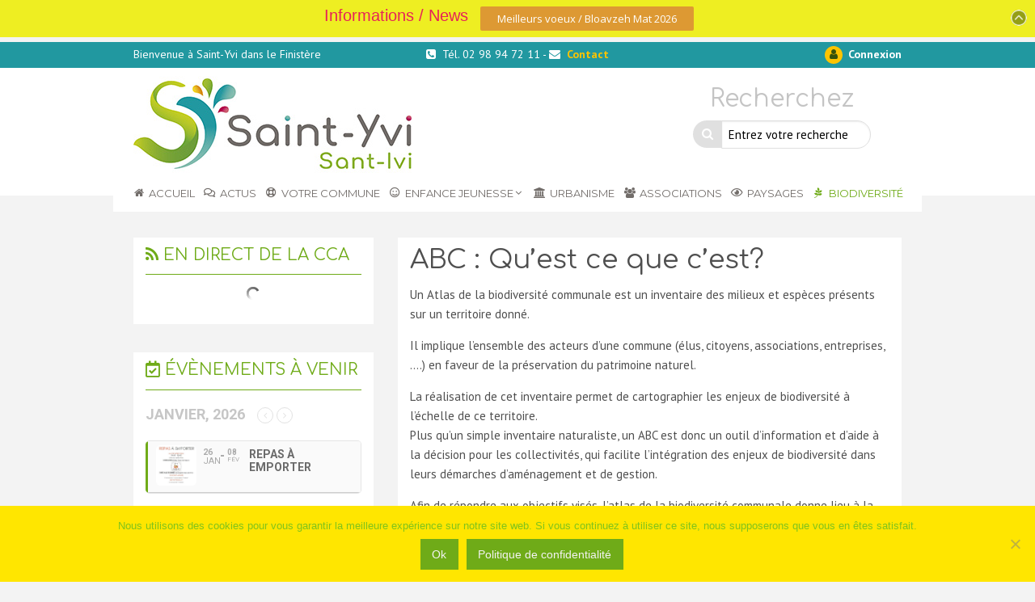

--- FILE ---
content_type: text/html; charset=UTF-8
request_url: https://www.saint-yvi.bzh/quest-ce-que-cest/
body_size: 33837
content:
<!doctype html>

  <html class="no-js"  lang="fr-FR">

	<head>
		<meta charset="utf-8">
		
		<!-- Force IE to use the latest rendering engine available -->
		<meta http-equiv="X-UA-Compatible" content="IE=edge">

		<!-- Mobile Meta -->
		<meta name="viewport" content="width=device-width, initial-scale=1.0">
		<meta class="foundation-mq">
		
		<!-- If Site Icon isn't set in customizer -->
		
		<link rel="pingback" href="">

		<meta name='robots' content='index, follow, max-image-preview:large, max-snippet:-1, max-video-preview:-1' />
	<style>img:is([sizes="auto" i], [sizes^="auto," i]) { contain-intrinsic-size: 3000px 1500px }</style>
	<script type="text/javascript">function rgmkInitGoogleMaps(){window.rgmkGoogleMapsCallback=true;try{jQuery(document).trigger("rgmkGoogleMapsLoad")}catch(err){}}</script>
            <script data-no-defer="1" data-ezscrex="false" data-cfasync="false" data-pagespeed-no-defer data-cookieconsent="ignore">
                var ctPublicFunctions = {"_ajax_nonce":"f4b47b9b8a","_rest_nonce":"2c15896f87","_ajax_url":"\/wp-admin\/admin-ajax.php","_rest_url":"https:\/\/www.saint-yvi.bzh\/wp-json\/","data__cookies_type":"alternative","data__ajax_type":"rest","data__bot_detector_enabled":"0","data__frontend_data_log_enabled":1,"cookiePrefix":"","wprocket_detected":true,"host_url":"www.saint-yvi.bzh","text__ee_click_to_select":"Click to select the whole data","text__ee_original_email":"The complete one is","text__ee_got_it":"Got it","text__ee_blocked":"Blocked","text__ee_cannot_connect":"Cannot connect","text__ee_cannot_decode":"Can not decode email. Unknown reason","text__ee_email_decoder":"CleanTalk email decoder","text__ee_wait_for_decoding":"The magic is on the way!","text__ee_decoding_process":"Please wait a few seconds while we decode the contact data."}
            </script>
        
            <script data-no-defer="1" data-ezscrex="false" data-cfasync="false" data-pagespeed-no-defer data-cookieconsent="ignore">
                var ctPublic = {"_ajax_nonce":"f4b47b9b8a","settings__forms__check_internal":"0","settings__forms__check_external":"0","settings__forms__force_protection":0,"settings__forms__search_test":"1","settings__forms__wc_add_to_cart":"0","settings__data__bot_detector_enabled":"0","settings__sfw__anti_crawler":0,"blog_home":"https:\/\/www.saint-yvi.bzh\/","pixel__setting":"0","pixel__enabled":false,"pixel__url":null,"data__email_check_before_post":"1","data__email_check_exist_post":0,"data__cookies_type":"alternative","data__key_is_ok":true,"data__visible_fields_required":true,"wl_brandname":"Anti-Spam by CleanTalk","wl_brandname_short":"CleanTalk","ct_checkjs_key":"be2a6dd7020481a309b36b32d3b013b40767550db0d3957ed75dd2369f9bb309","emailEncoderPassKey":"2354d266ae952fe4749175d0fd29d874","bot_detector_forms_excluded":"W10=","advancedCacheExists":true,"varnishCacheExists":false,"wc_ajax_add_to_cart":false}
            </script>
        
	<!-- This site is optimized with the Yoast SEO plugin v26.7 - https://yoast.com/wordpress/plugins/seo/ -->
	<title>ABC : Qu&#039;est ce que c&#039;est? - Mairie de Saint-Yvi</title>
<link data-rocket-prefetch href="https://use.typekit.net" rel="dns-prefetch">
<link data-rocket-prefetch href="https://www.googletagmanager.com" rel="dns-prefetch">
<link data-rocket-prefetch href="https://fonts.googleapis.com" rel="dns-prefetch">
<link data-rocket-prefetch href="https://maps.googleapis.com" rel="dns-prefetch">
<link data-rocket-prefetch href="https://js.stripe.com" rel="dns-prefetch">
<link data-rocket-preload as="style" href="https://fonts.googleapis.com/css?family=Montserrat%3A%2C300%2C400%2C700%7COswald%3A400%2C300%7COpen%20Sans%3A700%2C400%2C400i%7CRoboto%3A700%2C400&#038;display=swap" rel="preload">
<link href="https://fonts.googleapis.com/css?family=Montserrat%3A%2C300%2C400%2C700%7COswald%3A400%2C300%7COpen%20Sans%3A700%2C400%2C400i%7CRoboto%3A700%2C400&#038;display=swap" media="print" onload="this.media=&#039;all&#039;" rel="stylesheet">
<noscript data-wpr-hosted-gf-parameters=""><link rel="stylesheet" href="https://fonts.googleapis.com/css?family=Montserrat%3A%2C300%2C400%2C700%7COswald%3A400%2C300%7COpen%20Sans%3A700%2C400%2C400i%7CRoboto%3A700%2C400&#038;display=swap"></noscript>
<style id="rocket-critical-css">html{overflow-y:visible!important}.wprss_ajax img{display:block;margin:0 auto}.padb5{padding-bottom:5px}.ajde_evcal_calendar{width:100%;text-align:left;white-space:normal;position:relative;color:#808080}.ajde_evcal_calendar img{max-width:none;box-shadow:none!important;display:block}.ajde_evcal_calendar>*{margin:0;padding:0}#evcal_list .bordb{border-bottom:1px solid #e5e5e5}.ajde_evcal_calendar a{text-decoration:none;box-shadow:none;-webkit-box-shadow:none}#evcal_list{list-style:none;padding:0;margin:0}.ajde_evcal_calendar .eventon_list_event{margin-left:0px;list-style:none}.ajde_evcal_calendar strong{font-weight:normal}.ajde_evcal_calendar .eventon_desc_in strong{font-weight:bold}.ajde_evcal_calendar .eventon_events_list p{padding:0;margin-bottom:5px;margin-top:0px}.ajde_evcal_calendar .eventon_list_event .desc_trig_outter,.eventon_events_list .desc_trig_outter,.desc_trig_outter a.evcal_list_a{margin:0}.eventon_list_event .evcal_desc span.evcal_event_title,.evo_metarow_ICS .evcal_evdata_cell p a,.ajde_evcal_calendar .calendar_header p.evo_month_title{font-weight:700}.ajde_evcal_calendar .calendar_header p,.ajde_evcal_calendar .evcal_evdata_row .evcal_evdata_cell h3.evo_h3,.evo_metarow_ICS .evcal_evdata_cell p a,.eventon_events_list .eventon_list_event .evcal_desc span.evcal_desc2,.eventon_list_event .evcal_desc span.evcal_event_title,.evcal_desc span.evcal_desc2,.evo_metarow_ICS .evcal_evdata_cell p a,.ajde_evcal_calendar .calendar_header p.evo_month_title,.eventon_events_list .eventon_list_event .evcal_cblock{font-family:roboto,'arial narrow'}.ajde_evcal_calendar .eventon_events_list p,.eventon_events_list .eventon_list_event .evcal_desc span,.evcal_evdata_row.evcal_event_details .evcal_evdata_cell p,.evcal_evdata_row .evcal_evdata_cell p,.evo_cal_above span{font-family:'open sans',arial}.evolbclose{font-family:'open sans',arial}.ajde_evcal_calendar .calendar_header{min-height:37px;padding:0px;margin:5px 0 4px;position:relative;-webkit-box-sizing:border-box;-moz-box-sizing:border-box;box-sizing:border-box}.ajde_evcal_calendar #evcal_prev{margin-left:15px}.ajde_evcal_calendar #evcal_next{margin-left:7px}.ajde_evcal_calendar .calendar_header p{height:36px;line-height:36px;margin:0!important;font-size:36px;font-weight:normal;float:left;color:#ababab;text-transform:uppercase;padding-top:1px;padding-bottom:0px;width:auto}.ajde_evcal_calendar .calendar_header .evcal_arrows .fa{font-size:24px;margin-top:4px;position:absolute;left:12px;width:auto;height:100%;line-height:100%!important;vertical-align:middle}.ajde_evcal_calendar .calendar_header .evcal_arrows{text-align:center;float:left;height:35px;width:35px;display:block;border:1px solid #e2e2e2;border-radius:50%;color:#e2e2e2;position:relative}.ajde_evcal_calendar .calendar_header p.evo_arrows{float:left}.evo_cal_above{padding-bottom:5px}.evo_cal_above span{opacity:0.4;background-color:#ADADAD;color:#fff;font-size:12px;text-transform:uppercase;display:inline-block;padding:3px 10px;border-radius:4px;margin-right:4px}.eventon_sorting_section{margin:5px 0;padding:8px 0 7px;border-top:1px solid #F0F0F0;border-bottom:1px solid #F0F0F0}.eventon_filter_line{padding-left:0px;position:relative;margin:0;float:left}.eventon_filter_line .eventon_filter{display:block;float:left;margin-right:10px}#eventon_loadbar{height:5px;width:100%;border-radius:10px;margin:10px 0;background-color:#efefef;display:none;position:relative;overflow:hidden}@keyframes fontbulger{0%{left:0%;margin-left:-50px}100%{left:100%;margin-left:-50px}}#eventon_loadbar:before{content:"";width:100px;height:100%;display:block;background-color:#f5b87a;position:absolute;left:0;animation-name:fontbulger;animation-duration:0.7s;animation-iteration-count:infinite;animation-direction:alternate;animation-timing-function:ease-in-out;animation-fill-mode:none;animation-delay:0s}#eventon_loadbar_section{height:auto;width:100%;margin-top:6px}#evcal_list .eventon_list_event a.sin_val.hasFtIMG .evcal_desc,.sin_val.hasFtIMG .evcal_desc{padding-left:150px}#evcal_list .eventon_list_event a.desc_trig,#evcal_list p{display:none}#evcal_list .eventon_list_event .event_description p,#evcal_list .eventon_list_event p a.desc_trig,#evcal_list .eventon_list_event p.desc_trig_outter{display:block}#evcal_list{border-right:1px solid #e5e5e5;border-bottom:1px solid #e5e5e5;border-top:1px solid #e5e5e5;border-radius:5px;overflow:hidden}.ajde_evcal_calendar .eventon_events_list .eventon_list_event{margin-left:0;margin-bottom:0;padding:0px;overflow:hidden;position:relative;list-style-type:none}.eventon_events_list .eventon_list_event a{text-decoration:none;border-bottom:none;color:#808080}.eventon_events_list .eventon_list_event .evcal_list_a:after{content:"";width:100%;height:1px;background-color:#e5e5e5;position:absolute;bottom:0;display:block}.eventon_events_list .eventon_list_event .evcal_list_a{display:block;width:100%;position:relative;padding:15px 0 20px;overflow:hidden;border-left-width:3px;border-left-style:solid;min-height:63px;border-bottom:none;float:none}.eventon_events_list a{text-decoration:none;box-shadow:none;-webkit-box-shadow:none}.ajde_evcal_calendar .clear{clear:both;height:0px;margin:0;padding:0;display:block}.eventon_events_list .eventon_list_event .evcal_cblock{background-color:transparent!important;color:#808080;font-size:30px;padding:0px 8px 2px 13px;font-weight:bold;position:absolute;line-height:110%;min-height:30px;margin:0 6px 0 0;left:0}.eventon_events_list .eventon_list_event .hasFtIMG .evcal_cblock{left:90px}.evcal_cblock .evo_start{float:left;font-size:30px;clear:both}.evcal_cblock .evo_end{float:left;padding-left:8px;font-size:14px;position:relative}.evcal_cblock .evo_end:before{background-color:#ABABAB;height:2px;width:4px;content:"";position:absolute;display:block;left:0px;top:50%}.evcal_cblock .evo_start em.month,.evcal_cblock .evo_end em.month{font-size:11px;font-weight:normal;display:block}.evcal_cblock .evo_end em.month{font-size:8px}.evcal_cblock em.time{font-size:10px}.evcal_cblock .time,.evcal_cblock .evo_end.only_time{display:none}.eventon_events_list .eventon_list_event .evcal_cblock em{font-style:normal;text-transform:uppercase;line-height:110%}.eventon_events_list .eventon_list_event .ev_ftImg{background-repeat:no-repeat;width:75px;height:65%;max-height:75px;position:absolute;margin:auto 0 auto 10px;-webkit-background-size:cover;-moz-background-size:cover;-o-background-size:cover;background-size:cover;background-position:top center;display:block;border-radius:5px}.eventon_events_list .eventon_list_event .evcal_cblock span{line-height:100%;vertical-align:super}.eventon_events_list .eventon_list_event .evcal_desc{margin-left:5px;padding:3px 15px 0 80px;margin-bottom:0px;top:0;display:block}.eventon_events_list .eventon_list_event .hasFtIMG .evcal_desc{padding-left:170px}.eventon_events_list .eventon_list_event .evcal_desc span{display:block;color:#262626}.eventon_events_list .eventon_list_event .evcal_desc .evcal_desc_info{font-size:11px;line-height:120%;padding-bottom:2px;opacity:0.7}.eventon_events_list .eventon_list_event .evcal_desc span.evcal_desc2{color:#808080;text-transform:uppercase;font-size:22px}.evcal_desc .evcal_desc3{min-height:14px}.eventon_events_list .eventon_list_event .event_description{background-color:#eaeaea;border-left:1px solid #e5e5e5;position:relative}.eventon_events_list .eventon_list_event .event_description{border-bottom:1px solid #e5e5e5}.eventon_events_list .eventon_list_event .event_description p{float:none}.event_description p{font-family:arial}.evcal_evdata_row .evcal_evdata_icons{display:block;position:absolute;padding:0;width:31px;height:30px}.evcal_evdata_row h3 .evcal_evdata_icons{display:none}.evcal_evdata_row .evcal_evdata_cell h3{font-weight:normal;text-transform:uppercase;letter-spacing:normal;line-height:100%;float:none}.evcal_evdata_row{padding:25px;position:relative}.evo_metarow_directimg,.evcal_evdata_row{background-color:#f5f5f5}.evcal_evdata_row.evo_metarow_ICS{padding:20px 25px}.evo_metarow_ICS .evcal_evdata_cell p{margin:0;padding:0}.evo_metarow_ICS .evcal_evdata_cell p a{text-transform:uppercase;font-style:normal;font-size:14px;color:#6B6B6B;padding-right:15px;padding-top:0;margin-top:3px;display:inline-block}.evorow{position:relative}.evcal_evdata_row .evcal_evdata_cell>*{margin:0}.evcal_evdata_row .evcal_evdata_cell h3{color:#808080;font-size:16px;margin:0;padding-bottom:8px;font-weight:700}.evcal_evdata_row .evcal_evdata_cell a{border:none;padding:0}.evcal_evdata_row .evcal_evdata_cell{padding-left:30px;min-height:25px}.evcal_evdata_row.evcal_event_details .evcal_evdata_cell p{font-style:normal;font-size:13px;margin-bottom:5px}.evcal_evdata_row .evcal_evdata_cell p{font-style:italic;font-size:11px;line-height:140%}.evcal_evdata_row i.fa{display:block}.evo_metarow_directimg img{width:100%;height:auto;display:block}.eventon_list_event .evo_metarow_details .eventon_full_description p{padding-bottom:8px}.eventon_full_description .eventon_desc_in{overflow-wrap:break-word;word-wrap:break-word;text-overflow:ellipsis}#evcal_list .eventon_list_event .evcal_desc span.evcal_event_title{line-height:120%;padding-bottom:3px}.eventon_list_event .event_description p{font-size:13px;color:#656565;margin:0}.evcal_event_details .evcal_evdata_cell.shorter_desc{height:150px;overflow:hidden}.evcal_event_details .evcal_evdata_cell{position:relative}.evcal_event_details .evcal_evdata_cell .eventon_details_shading_bot p.eventon_shad_p{margin-top:35px}.evcal_event_details .evcal_evdata_cell .eventon_details_shading_bot{background:-moz-linear-gradient(top,rgba(245,245,245,0) 0%,rgba(245,245,245,0.01) 1%,rgba(245,245,245,1) 100%);background:-webkit-gradient(linear,left top,left bottom,color-stop(0%,rgba(245,245,245,0)),color-stop(1%,rgba(245,245,245,0.01)),color-stop(100%,rgba(245,245,245,1)));background:-webkit-linear-gradient(top,rgba(245,245,2454,0) 0%,rgba(245,245,245,0.01) 1%,rgba(245,245,245,1) 100%);background:-o-linear-gradient(top,rgba(245,245,245,0) 0%,rgba(245,245,245,0.01) 1%,rgba(245,245,245,1) 100%);background:-ms-linear-gradient(top,rgba(245,245,245,0) 0%,rgba(245,245,245,0.01) 1%,rgba(245,245,245,1) 100%);background:linear-gradient(to bottom,rgba(245,245,245,0) 0%,rgba(245,245,245,0.01) 1%,rgba(245,245,245,1) 100%);filter:progid:DXImageTransform.Microsoft.gradient( startColorstr='#00{$_grad_hex}', endColorstr='#{$_grad_hex}',GradientType=0 );position:absolute;bottom:0;left:0;height:60px;width:100%;z-index:1}.eventon_details_shading_bot p,.eventon_list_event .eventon_details_shading_bot p{opacity:0.5;margin-top:40px;text-align:center}.eventon_details_shading_bot p span.ev_more_arrow{background:url(https://www.saint-yvi.bzh/wp-content/plugins/eventON/assets/images/evo_more_details_arrow.png) top left no-repeat;height:6px;width:8px;margin-left:9px}.eventon_details_shading_bot p span{display:inline-block}#evcal_widget .ajde_evcal_calendar .calendar_header{padding-bottom:5px;min-height:inherit}#evcal_widget a{font-weight:normal}#evcal_widget .event_description .evcal_evdata_row p{line-height:130%;font-size:11px}#evcal_widget .event_description .evcal_evdata_row{padding:15px 15px}#evcal_widget .event_description .evcal_evdata_row .evcal_evdata_icons,#evcal_widget .evcal_evdata_icons{display:none}#evcal_widget .event_description .evcal_evdata_row .evcal_evdata_cell{padding-left:0px}#evcal_widget .event_description .evcal_evdata_row .evcal_evdata_cell h3{font-size:14px}#evcal_widget .eventon_events_list .evcal_desc2{line-height:120%;font-size:14px}#evcal_widget .ajde_evcal_calendar .calendar_header p{font-size:18px}#evcal_widget .ajde_evcal_calendar #evcal_prev{margin-right:8px}#evcal_widget .ajde_evcal_calendar #evcal_next{margin-left:8px}#evcal_widget .eventon_events_list .evcal_cblock{font-size:24px;padding:3px 5px 5px 8px}#evcal_widget .eventon_events_list .eventon_list_event .evcal_desc{padding-left:55px;padding-right:10px}#evcal_widget .eventon_list_event a.sin_val.hasFtIMG .evcal_desc,.sin_val.hasFtIMG .evcal_desc{padding-left:100px}#evcal_widget .eventon_events_list .eventon_list_event .hasFtIMG.mul_val .evcal_desc{padding-left:120px}#evcal_widget .eventon_events_list .eventon_list_event .hasFtIMG .evcal_desc{padding-left:80px}#evcal_widget .eventon_events_list .eventon_list_event .ev_ftImg{margin:auto 0 auto 10px;height:50px;width:50px}#evcal_widget .eventon_events_list .eventon_list_event .hasFtIMG .evcal_cblock{left:60px}#evcal_widget .eventon_events_list .eventon_list_event .evcal_cblock span{font-size:10px}#evcal_widget #evcal_list .eventon_list_event .evcal_list_a{padding:5px 0}#evcal_widget #evcal_head .evcal_arrows{margin-top:0px;height:20px;width:20px;position:relative;line-height:100%}#evcal_widget #evcal_head .evcal_arrows .fa{font-size:12px;position:absolute;margin-top:3px;left:7px}#evcal_widget #evcal_head #evcal_prev{margin-right:2px}#evcal_widget #evcal_head #evcal_next{margin-left:2px}#evcal_widget #evcal_head{min-height:auto;padding-bottom:0px}#evcal_widget #evcal_cur{line-height:100%;height:auto}.evolbclose{position:absolute;top:0;right:0;z-index:90001;margin:-14px -14px 0 0;color:#666666;background-color:#000;border-radius:50%;padding:5px;height:28px;width:28px;text-align:center;line-height:90%;font-size:28px;font-weight:300;box-sizing:content-box;-moz-box-sizing:content-box}.evolbclose{text-indent:-9999px}.evolbclose:before,.evolbclose:after{position:absolute;left:18px;top:9px;content:' ';height:50%;width:2px;background-color:#666666}.evolbclose:before{transform:rotate(45deg)}.evolbclose:after{transform:rotate(-45deg)}.evo_lightbox{overflow-x:hidden;overflow-y:auto;background-color:rgba(61,61,61,0.8);position:fixed;top:0;right:0;bottom:0;left:0;z-index:950000;padding-right:17px;padding-left:17px}.evo_content_in{display:table;height:100%;width:100%}.evo_content_inin{display:table-cell;vertical-align:middle;position:relative;width:600px;margin:40px auto}.evo_lightbox_content{width:100%;margin:60px auto;max-width:650px;position:relative}.evo_lightbox .evo_lightbox_body{background-color:transparent;border-radius:5px;overflow:hidden}.evo_lightbox.eventcard .evo_lightbox_body{background-color:#fff;border-radius:5px;overflow:hidden}.evo_lightbox{opacity:0;visibility:hidden}.evo_lightbox_content{-webkit-transform:translateY(20%);-moz-transform:translateY(20%);-ms-transform:translateY(20%);transform:translateY(20%);opacity:0}@media (max-width:480px){.ajde_evcal_calendar .calendar_header p{font-size:24px}.eventon_events_list .eventon_list_event .ev_ftImg{height:50px;width:50px}.eventon_events_list .eventon_list_event .hasFtIMG .evcal_desc{padding-left:140px}#evcal_list .eventon_list_event a.sin_val.hasFtIMG .evcal_desc,.sin_val.hasFtIMG .evcal_desc{padding-left:120px}.eventon_events_list .eventon_list_event .hasFtIMG .evcal_cblock{left:60px}.evo_lightbox{padding-right:0;padding-left:0}.evo_lightbox_content{width:90%}.evcal_evdata_row .evcal_evdata_cell{padding-left:0px}.evcal_evdata_row.evo_metarow_ICS .evcal_evdata_cell{padding-left:30px}.evcal_evdata_row .evcal_evdata_cell h3{padding-left:35px}#evcal_list .eventon_list_event .event_description p{font-size:12px}}@media only screen and (max-device-width:480px){.ajde_evcal_calendar .calendar_header p{font-size:26px}}.eventon_events_list .eventon_list_event .desc_trig{background-color:#fafafa}.ajde_evcal_calendar .calendar_header p,.ajde_evcal_calendar .evcal_evdata_row .evcal_evdata_cell h3.evo_h3,.evo_metarow_ICS .evcal_evdata_cell p a,.eventon_events_list .eventon_list_event .evcal_desc span.evcal_desc2,.eventon_list_event .evcal_desc span.evcal_event_title,.evcal_desc span.evcal_desc2,.evo_metarow_ICS .evcal_evdata_cell p a,.ajde_evcal_calendar .calendar_header p.evo_month_title,.eventon_events_list .eventon_list_event .evcal_cblock{font-family:roboto,'arial narrow'}.ajde_evcal_calendar .eventon_events_list p,.eventon_events_list .eventon_list_event .evcal_desc span,.evcal_evdata_row.evcal_event_details .evcal_evdata_cell p,.evcal_evdata_row .evcal_evdata_cell p,.evo_cal_above span{font-family:'open sans','arial narrow'}.evcal_evdata_row .evcal_evdata_icons i{color:#6B6B6B;font-size:18px}.evcal_evdata_row .evcal_evdata_cell h3{font-size:18px}#evcal_list .eventon_list_event .evcal_cblock{color:#ABABAB}.evcal_evdata_row .evcal_evdata_cell h3{color:#6B6B6B}#evcal_list .eventon_list_event .evcal_eventcard p{color:#656565}.ajde_evcal_calendar #evcal_head.calendar_header #evcal_cur{color:#C6C6C6}.eventon_events_list .eventon_list_event .evcal_eventcard,.evcal_evdata_row,.evo_pop_body{background-color:#f5f5f5}.event_description .bordb,#evcal_list .bordb,.eventon_events_list .eventon_list_event .event_description,#evcal_list{border-color:#e5e5e5}.eventon_events_list .eventon_list_event .evcal_list_a:after,.evcal_list_a:after{background-color:#cdcdcd}#eventon_loadbar_section{border-color:#cdcdcd}#evcal_list .eventon_list_event .evcal_desc span.evcal_event_title{color:#6B6B6B}.evo_cal_above span{color:#ffffff;background-color:#ADADAD}.evo_cal_above span.evo-gototoday-btn{color:#ffffff;background-color:#ADADAD}.ajde_evcal_calendar .calendar_header .evcal_arrows{color:#e2e2e2;border-color:#e2e2e2;background-color:#ffffff}.ajde_evcal_calendar .calendar_header .evcal_arrows .fa{color:#e2e2e2}#eventon_loadbar{background-color:#efefef}#eventon_loadbar:before{background-color:#ffee00}.evcal_event_details .evcal_evdata_cell .eventon_details_shading_bot{background:-moz-linear-gradient(top,rgba(245,245,245,0) 0%,rgba(245,245,245,0.01) 1%,rgba(245,245,245,1) 100%);background:-webkit-gradient(linear,left top,left bottom,color-stop(0%,rgba(245,245,245,0)),color-stop(1%,rgba(245,245,245,0.01)),color-stop(100%,rgba(245,245,245,1)));background:-webkit-linear-gradient(top,rgba(245,245,2454,0) 0%,rgba(245,245,245,0.01) 1%,rgba(245,245,245,1) 100%);background:-o-linear-gradient(top,rgba(245,245,245,0) 0%,rgba(245,245,245,0.01) 1%,rgba(245,245,245,1) 100%);background:-ms-linear-gradient(top,rgba(245,245,245,0) 0%,rgba(245,245,245,0.01) 1%,rgba(245,245,245,1) 100%);background:linear-gradient(to bottom,rgba(245,245,245,0) 0%,rgba(245,245,245,0.01) 1%,rgba(245,245,245,1) 100%);filter:progid:DXImageTransform.Microsoft.gradient( startColorstr='#00f5f5f5', endColorstr='#f5f5f5',GradientType=0 )}#cookie-notice{position:fixed;min-width:100%;height:auto;z-index:100000;font-size:13px;letter-spacing:0;line-height:20px;left:0;text-align:center;font-weight:400;font-family:-apple-system,BlinkMacSystemFont,Arial,Roboto,"Helvetica Neue",sans-serif}#cookie-notice,#cookie-notice *{-webkit-box-sizing:border-box;-moz-box-sizing:border-box;box-sizing:border-box}#cookie-notice.cn-animated{-webkit-animation-duration:0.5s!important;animation-duration:0.5s!important;-webkit-animation-fill-mode:both;animation-fill-mode:both}#cookie-notice .cookie-notice-container{display:block}.cn-position-bottom{bottom:0}.cookie-notice-container{padding:15px 30px;text-align:center;width:100%;z-index:2}.cn-close-icon{position:absolute;right:15px;top:50%;margin-top:-10px;width:15px;height:15px;opacity:.5;padding:10px;outline:none}.cn-close-icon:before,.cn-close-icon:after{position:absolute;content:' ';height:15px;width:2px;top:3px;background-color:#fff}.cn-close-icon:before{transform:rotate(45deg)}.cn-close-icon:after{transform:rotate(-45deg)}#cookie-notice .cn-button{margin:0 0 0 10px}.cn-button.bootstrap{font-family:-apple-system,BlinkMacSystemFont,Arial,Roboto,"Helvetica Neue",sans-serif;font-weight:400;font-size:13px;letter-spacing:.25px;line-height:20px;margin:0;text-align:center;text-transform:none;display:inline-block;touch-action:manipulation;white-space:nowrap;outline:none;box-shadow:none;text-shadow:none;border:none;-webkit-border-radius:3px;-moz-border-radius:3px;border-radius:3px;text-decoration:none;padding:8.5px 10px;line-height:1}.cn-button.bootstrap{color:#fff;background:#20C19E}.cn-text-container{margin:0 0 6px 0}.cn-text-container,.cn-buttons-container{display:inline-block}#cookie-notice.cookie-notice-visible.cn-effect-fade{-webkit-animation-name:fadeIn;animation-name:fadeIn}#cookie-notice.cn-effect-fade{-webkit-animation-name:fadeOut;animation-name:fadeOut}@-webkit-keyframes fadeIn{from{opacity:0}to{opacity:1}}@keyframes fadeIn{from{opacity:0}to{opacity:1}}@-webkit-keyframes fadeOut{from{opacity:1}to{opacity:0}}@keyframes fadeOut{from{opacity:1}to{opacity:0}}@media all and (max-width:900px){.cookie-notice-container #cn-notice-text{display:block}.cookie-notice-container #cn-notice-buttons{display:block}#cookie-notice .cn-button{margin:0 5px 5px 5px}}@media all and (max-width:480px){.cookie-notice-container{padding:15px 25px}}.fa{-moz-osx-font-smoothing:grayscale;-webkit-font-smoothing:antialiased;display:inline-block;font-style:normal;font-variant:normal;text-rendering:auto;line-height:1}.fa-align-justify:before{content:"\f039"}.fa-angle-left:before{content:"\f104"}.fa-angle-right:before{content:"\f105"}.fa-bars:before{content:"\f0c9"}.fa-calendar:before{content:"\f133"}.fa-envelope:before{content:"\f0e0"}.fa-eye:before{content:"\f06e"}.fa-home:before{content:"\f015"}.fa-list-alt:before{content:"\f022"}.fa-phone-square:before{content:"\f098"}.fa-rss:before{content:"\f09e"}.fa-search:before{content:"\f002"}.fa-times:before{content:"\f00d"}.fa-user:before{content:"\f007"}.fa-users:before{content:"\f0c0"}@font-face{font-family:"Font Awesome 5 Free";font-style:normal;font-weight:400;font-display:block;src:url(https://use.fontawesome.com/releases/v5.15.4/webfonts/fa-regular-400.eot);src:url(https://use.fontawesome.com/releases/v5.15.4/webfonts/fa-regular-400.eot?#iefix) format("embedded-opentype"),url(https://use.fontawesome.com/releases/v5.15.4/webfonts/fa-regular-400.woff2) format("woff2"),url(https://use.fontawesome.com/releases/v5.15.4/webfonts/fa-regular-400.woff) format("woff"),url(https://use.fontawesome.com/releases/v5.15.4/webfonts/fa-regular-400.ttf) format("truetype"),url(https://use.fontawesome.com/releases/v5.15.4/webfonts/fa-regular-400.svg#fontawesome) format("svg")}@font-face{font-family:"Font Awesome 5 Free";font-style:normal;font-weight:900;font-display:block;src:url(https://use.fontawesome.com/releases/v5.15.4/webfonts/fa-solid-900.eot);src:url(https://use.fontawesome.com/releases/v5.15.4/webfonts/fa-solid-900.eot?#iefix) format("embedded-opentype"),url(https://use.fontawesome.com/releases/v5.15.4/webfonts/fa-solid-900.woff2) format("woff2"),url(https://use.fontawesome.com/releases/v5.15.4/webfonts/fa-solid-900.woff) format("woff"),url(https://use.fontawesome.com/releases/v5.15.4/webfonts/fa-solid-900.ttf) format("truetype"),url(https://use.fontawesome.com/releases/v5.15.4/webfonts/fa-solid-900.svg#fontawesome) format("svg")}.fa{font-family:"Font Awesome 5 Free"}.fa{font-weight:900}.fa.fa-clock-o{font-family:"Font Awesome 5 Free";font-weight:400}.fa.fa-clock-o:before{content:"\f017"}.fa.fa-list-alt{font-family:"Font Awesome 5 Free";font-weight:400}.fa.fa-eye{font-family:"Font Awesome 5 Free";font-weight:400}.fa.fa-calendar:before{content:"\f073"}.fa.fa-comments-o{font-family:"Font Awesome 5 Free";font-weight:400}.fa.fa-comments-o:before{content:"\f086"}.fa.fa-calendar-check-o{font-family:"Font Awesome 5 Free";font-weight:400}.fa.fa-calendar-check-o:before{content:"\f274"}.ubermenu,.ubermenu .ubermenu-column,.ubermenu .ubermenu-icon,.ubermenu .ubermenu-item,.ubermenu .ubermenu-nav,.ubermenu .ubermenu-retractor,.ubermenu .ubermenu-submenu,.ubermenu .ubermenu-target,.ubermenu-responsive-toggle{margin:0;padding:0;left:auto;right:auto;top:auto;bottom:auto;text-indent:0;clip:auto;position:static;background:0 0;text-transform:none;overflow:visible;z-index:10;-webkit-box-shadow:none;-moz-box-shadow:none;-o-box-shadow:none;box-shadow:none;-webkit-box-sizing:border-box;-moz-box-sizing:border-box;-ms-box-sizing:border-box;-o-box-sizing:border-box;box-sizing:border-box;vertical-align:top;line-height:1.3em;border:none;border-radius:0}.ubermenu,.ubermenu .ubermenu-column,.ubermenu .ubermenu-item,.ubermenu .ubermenu-nav,.ubermenu .ubermenu-retractor,.ubermenu .ubermenu-submenu,.ubermenu .ubermenu-target,.ubermenu-responsive-toggle{height:auto;width:auto;max-height:none;min-height:0}.ubermenu .ubermenu-submenu-drop{-webkit-backface-visibility:hidden;-moz-backface-visibility:hidden;backface-visibility:hidden;-moz-transform:translateZ(0);-webkit-transform:translateZ(0)}.ubermenu{display:block;line-height:1.3em;text-align:left}.ubermenu-bound{position:relative}.ubermenu,.ubermenu-nav{overflow:visible!important;z-index:100}.ubermenu-nav{text-align:inherit}.ubermenu-nav,.ubermenu-submenu{display:block;margin:0;padding:0;list-style:none}.ubermenu-responsive-toggle,.ubermenu-sticky-toggle-wrapper{display:none;text-decoration:none;max-width:100%}.ubermenu-responsive-toggle .fa{width:1.3em;text-align:center;margin-right:.6em}.ubermenu-responsive-toggle-content-align-left{text-align:left}.ubermenu-bar-align-center{float:none;margin:0 auto}.ubermenu-items-align-center{text-align:center}.ubermenu .ubermenu-item{text-align:left;display:inline-block;vertical-align:top}.ubermenu .ubermenu-item-level-0{vertical-align:bottom;-moz-backface-visibility:visible;backface-visibility:visible}.ubermenu .ubermenu-item.ubermenu-item-level-0{float:none}body:not(.rtl) .ubermenu.ubermenu-horizontal .ubermenu-item-level-0:first-child>.ubermenu-target{border-left:none}.ubermenu .ubermenu-retractor,.ubermenu .ubermenu-target,.ubermenu-responsive-toggle{padding:15px 20px}.ubermenu .ubermenu-target{display:block;text-decoration:none;position:relative}.ubermenu-sub-indicators .ubermenu-has-submenu-drop>.ubermenu-target:after{position:absolute;right:10px;top:50%;margin-top:-6px;content:"\f107";display:inline-block;font-family:FontAwesome;font-style:normal;font-weight:400;line-height:1;color:inherit;-webkit-font-smoothing:antialiased;-moz-osx-font-smoothing:grayscale}.ubermenu-sub-indicators .ubermenu-has-submenu-drop>.ubermenu-target{padding-right:25px}.ubermenu-sub-indicators .ubermenu-item-has-children>.ubermenu-target.ubermenu-noindicator{padding-right:20px}.ubermenu-sub-indicators .ubermenu-has-submenu-drop>.ubermenu-noindicator:after{content:'';display:none}.ubermenu-sub-indicators .ubermenu-submenu-type-flyout>.ubermenu-has-submenu-drop>.ubermenu-target:after{content:"\f105"}.ubermenu .ubermenu-target-text{display:inline-block;vertical-align:middle;font-family:inherit;font-weight:inherit;color:inherit}.ubermenu .ubermenu-icon{width:1.3em;text-align:center;line-height:1em}.ubermenu .ubermenu-item-layout-icon_left>.ubermenu-icon{vertical-align:middle}.ubermenu .ubermenu-item-layout-icon_left>.ubermenu-target-title{margin-left:.6em;display:inline-block}.ubermenu .ubermenu-column{max-width:100%}.ubermenu .ubermenu-item .ubermenu-submenu-drop{position:absolute;z-index:500;top:-10000px;height:0;max-height:0;visibility:hidden;overflow:hidden}.ubermenu .ubermenu-item:not(.ubermenu-active) .ubermenu-submenu-drop{min-height:0!important}.ubermenu .ubermenu-item .ubermenu-submenu-drop{box-shadow:0 0 20px rgba(0,0,0,.15)}.ubermenu .ubermenu-item-level-0>.ubermenu-submenu-drop{clip:rect(0,5000px,5000px,-5000px)}.ubermenu .ubermenu-submenu-drop.ubermenu-submenu-align-left_edge_item{left:auto}.ubermenu .ubermenu-retractor{display:block;clear:both;text-align:center}.ubermenu-transition-shift .ubermenu-item .ubermenu-submenu-drop{margin-top:20px;top:auto;opacity:0}.ubermenu .ubermenu-submenu-type-flyout>.ubermenu-item{display:block;float:none;position:relative;min-width:150px;clear:both}.ubermenu:not(.ubermenu-transition-slide) .ubermenu-submenu.ubermenu-submenu-type-flyout{max-height:99999px}.ubermenu .ubermenu-submenu .ubermenu-submenu-type-flyout{margin-top:-1px;top:0;left:100%;min-width:0;clip:rect(-10px,5000px,5000px,0)}.ubermenu.ubermenu-horizontal .ubermenu-item-level-1:first-child>.ubermenu-submenu-type-flyout{border-top:none}.ubermenu .ubermenu-column:after,.ubermenu .ubermenu-submenu:after,.ubermenu:after{content:"";display:table;clear:both}.ubermenu{background:0 0}.ubermenu-submenu-drop{background:#fff}@media screen and (min-width:960px){.ubermenu-responsive-default.ubermenu{display:block!important}.ubermenu-responsive-default.ubermenu-responsive.ubermenu-retractors-responsive .ubermenu-retractor-mobile{display:none}}@media screen and (max-width:959px){.ubermenu-responsive-toggle,.ubermenu-sticky-toggle-wrapper{display:block}.ubermenu-sticky-wrapper{min-height:0!important}.ubermenu-sticky-toggle-wrapper{display:block}.ubermenu-responsive-default.ubermenu-responsive{width:100%;max-height:500px;visibility:visible;overflow:visible}.ubermenu-responsive-default.ubermenu-responsive.ubermenu-items-align-center{text-align:left}.ubermenu-responsive-default.ubermenu-responsive.ubermenu{margin:0}.ubermenu-responsive-default.ubermenu-responsive.ubermenu .ubermenu-nav{display:block}.ubermenu-responsive-default.ubermenu-responsive.ubermenu-responsive-collapse{max-height:0;overflow:hidden!important;visibility:hidden}.ubermenu-responsive-default.ubermenu-responsive.ubermenu-responsive-collapse:not(.ubermenu-in-transition){border-top-width:0;border-bottom-width:0}.ubermenu-responsive-default.ubermenu-responsive.ubermenu-responsive-collapse .ubermenu-item .ubermenu-submenu{display:none}.ubermenu-responsive-default.ubermenu-responsive .ubermenu-item-level-0{width:50%}.ubermenu-responsive-default.ubermenu-responsive .ubermenu-item.ubermenu-item-level-0>.ubermenu-target{border:none;box-shadow:none}.ubermenu-responsive-default.ubermenu-responsive .ubermenu-item.ubermenu-has-submenu-flyout{position:static}.ubermenu-responsive-default.ubermenu-responsive.ubermenu-sub-indicators .ubermenu-submenu-type-flyout .ubermenu-has-submenu-drop>.ubermenu-target:after{content:"\f107"}.ubermenu-responsive-default.ubermenu-responsive .ubermenu-nav .ubermenu-item .ubermenu-submenu.ubermenu-submenu-drop{width:100%;min-width:100%;max-width:100%;top:auto;left:0!important}.ubermenu-responsive-default.ubermenu.ubermenu-responsive .ubermenu-column,.ubermenu-responsive-default.ubermenu.ubermenu-responsive .ubermenu-column-auto{min-width:50%}.ubermenu-responsive-default.ubermenu.ubermenu-responsive .ubermenu-column:nth-of-type(2n+1){clear:both}}@media screen and (max-width:480px){.ubermenu-responsive-default.ubermenu.ubermenu-responsive .ubermenu-item-level-0{width:100%}.ubermenu-responsive-default.ubermenu.ubermenu-responsive .ubermenu-column,.ubermenu-responsive-default.ubermenu.ubermenu-responsive .ubermenu-column-auto{min-width:100%}}html{font-family:sans-serif;line-height:1.15;-ms-text-size-adjust:100%;-webkit-text-size-adjust:100%}body{margin:0}article,header,nav,section{display:block}h1{font-size:2em;margin:0.67em 0}main{display:block}a{background-color:transparent;-webkit-text-decoration-skip:objects}strong{font-weight:inherit}strong{font-weight:bolder}img{border-style:none}button,input{font-family:sans-serif;font-size:100%;line-height:1.15;margin:0}button{overflow:visible}button{text-transform:none}button,[type="submit"]{-webkit-appearance:button}button::-moz-focus-inner,[type="submit"]::-moz-focus-inner{border-style:none;padding:0}button:-moz-focusring,[type="submit"]:-moz-focusring{outline:1px dotted ButtonText}input{overflow:visible}::-webkit-file-upload-button{-webkit-appearance:button;font:inherit}.foundation-mq{font-family:"small=0em&medium=40em&large=64em&xlarge=75em&xxlarge=90em"}html{box-sizing:border-box;font-size:15px}*,*::before,*::after{box-sizing:inherit}body{margin:0;padding:0;background:#f3f3f3;font-family:"PT Sans",Helvetica,Roboto,Arial,sans-serif;font-weight:normal;line-height:1.5;color:#4f4f4f}img{display:inline-block;vertical-align:middle;max-width:100%;height:auto;-ms-interpolation-mode:bicubic}button{padding:0;appearance:none;border:0;border-radius:0;background:transparent;line-height:1}.row{max-width:65.3333333333rem;margin-right:auto;margin-left:auto}.row::before,.row::after{display:table;content:' '}.row::after{clear:both}.row.collapse>.columns{padding-right:0;padding-left:0}.row .row{margin-right:-0.6666666667rem;margin-left:-0.6666666667rem}@media print,screen and (min-width:40em){.row .row{margin-right:-1rem;margin-left:-1rem}}@media print,screen and (min-width:64em){.row .row{margin-right:-1rem;margin-left:-1rem}}.row .row.collapse{margin-right:0;margin-left:0}.row:not(.expanded) .row{max-width:none}.columns{width:100%;float:left;padding-right:0.6666666667rem;padding-left:0.6666666667rem}@media print,screen and (min-width:40em){.columns{padding-right:1rem;padding-left:1rem}}.columns:last-child:not(:first-child){float:right}@media print,screen and (min-width:40em){.medium-4{width:33.3333333333%}.medium-8{width:66.6666666667%}}@media print,screen and (min-width:64em){.large-4{width:33.3333333333%}.large-8{width:66.6666666667%}}div,ul,li,h1,h3,h4,form,p{margin:0;padding:0}p{margin-bottom:1rem;font-size:inherit;line-height:1.6;text-rendering:optimizeLegibility}em,i{font-style:italic;line-height:inherit}strong{font-weight:bold;line-height:inherit}h1,h3,h4{font-family:"Comfortaa",Helvetica,Arial,sans-serif;font-style:normal;font-weight:normal;color:inherit;text-rendering:optimizeLegibility}h1{font-size:1.6rem;line-height:1.4;margin-top:0;margin-bottom:0.5rem}h3{font-size:1.2666666667rem;line-height:1.4;margin-top:0;margin-bottom:0.5rem}h4{font-size:1.2rem;line-height:1.4;margin-top:0;margin-bottom:0.5rem}@media print,screen and (min-width:40em){h1{font-size:2.2rem}h3{font-size:1.6666666667rem}h4{font-size:1.5333333333rem}}a{line-height:inherit;color:#6fab18;text-decoration:none}a img{border:0}ul{margin-bottom:1rem;list-style-position:outside;line-height:1.6}li{font-size:inherit}ul{margin-left:1.25rem;list-style-type:disc}ul ul{margin-left:1.25rem;margin-bottom:0}[type='text']{display:block;box-sizing:border-box;width:100%;height:2.6rem;margin:0 0 1.0666666667rem;padding:0.5333333333rem;border:1px solid #cacaca;border-radius:0;background-color:#f3f3f3;box-shadow:inset 0 1px 2px rgba(79,79,79,0.1);font-family:inherit;font-size:1.0666666667rem;font-weight:normal;color:#4f4f4f;appearance:none}[type='submit']{appearance:none;border-radius:0}.button{display:inline-block;vertical-align:middle;margin:0 0 1rem 0;padding:0.85em 1em;-webkit-appearance:none;border:1px solid transparent;border-radius:0;font-size:0.9rem;line-height:1;text-align:center;background-color:#6fab18;color:#f3f3f3}#top_header{background-color:#2198a0;color:white;font-size:14px;padding-top:5px;padding-bottom:5px}#top_header #bloc-header-2{text-align:center}#top_header #bloc-header-2 a{color:#fdc400;font-weight:bold}#top_header #bloc-header-3{text-align:right}#top_header #bloc-header-3 i.fa{background-color:#fdc400;padding:3px 2px 0;border-radius:25px;margin-right:3px;width:22px;height:22px;text-align:center;color:#35520b}#top_header #bloc-header-3 a{color:white;font-weight:bold}.header{background-color:white;padding-top:10px;padding-bottom:1rem}#recherche{width:220px;margin:0.5rem auto 1rem;text-align:center}#recherche [type="text"]{background-color:white;font-size:1rem;height:35px}#recherche h4{font-size:2rem;margin-bottom:5px;color:#c4c4c4}#recherche form .prefix-round .prefix{border-radius:1000px 0 0 1000px}#recherche form .prefix-round input{border-radius:0 1000px 1000px 0;border:1px solid #e0e0e0}#recherche #iconsearch{width:35px}#recherche #iconsearch .button{font-size:1rem;padding:0.57em 0.7em;color:white;background-color:#e0e0e0}#recherche #valuesearch{width:185px}#recherche input::-moz-placeholder{color:black}#recherche input::-webkit-input-placeholder{color:black}#nav_principale .ubermenu .ubermenu-item-layout-icon_left>.ubermenu-target-title{margin-left:0.3em}.page #content #inner-content #main article{background-color:white;padding:5px 15px 1px}.page #content #inner-content #main article strong{color:#6fab18}#content #inner-content{padding:3.5rem 0 1rem}#content .floatright{float:right!important}.entry-content img{max-width:100%;height:auto;margin-bottom:1rem}.sidebar .bloc_widget{background-color:white;padding:10px 15px 15px;margin-bottom:35px}.sidebar .bloc_widget h4{font-size:20px;line-height:1.2;text-transform:uppercase;color:#6fab18;padding-bottom:0.75rem;border-bottom:1px solid #6fab18}.sidebar .bloc_widget #btn_agenda{display:block;font-size:20px;text-align:center;margin:5px auto 0}#bloc-footer-3 input{display:inline-block;font-size:13px}@media handheld,only screen and (max-width:768px){#bloc-header-1,#bloc-header-2{width:35%}#bloc-header-3{width:30%}}@media handheld,only screen and (max-width:667px){#bloc-header-1{display:none}#bloc-header-2,#bloc-header-3{width:50%}#bloc-header-2{text-align:left!important}#bloc_logo_header{width:60%}#header_right{width:40%}#header_right #recherche{margin-top:0}}@media handheld,only screen and (max-width:375px){#bloc-header-1,#bloc-header-2,#bloc-header-3{display:inherit;width:100%;text-align:center!important}#bloc_logo_header,#header_right{width:100%}#header_right{margin-top:1rem}}</style>
	<link rel="canonical" href="https://www.saint-yvi.bzh/quest-ce-que-cest/" />
	<meta property="og:locale" content="fr_FR" />
	<meta property="og:type" content="article" />
	<meta property="og:title" content="ABC : Qu&#039;est ce que c&#039;est? - Mairie de Saint-Yvi" />
	<meta property="og:description" content="Un Atlas de la biodiversité communale est un inventaire des milieux et espèces présents sur un territoire donné. Il implique l’ensemble des acteurs d’une commune (élus, citoyens, associations, entreprises,….) en faveur de la préservation du patrimoine naturel. La réalisation de cet inventaire permet de cartographier les enjeux de biodiversité à l’échelle de ce territoire. Plus... Read more &raquo;" />
	<meta property="og:url" content="https://www.saint-yvi.bzh/quest-ce-que-cest/" />
	<meta property="og:site_name" content="Mairie de Saint-Yvi" />
	<meta property="article:modified_time" content="2025-10-09T07:43:49+00:00" />
	<meta property="og:image" content="https://www.saint-yvi.bzh/wp-content/uploads/2022/03/Logo-SAINT-YVI_ABC_.jpg" />
	<meta property="og:image:width" content="1727" />
	<meta property="og:image:height" content="873" />
	<meta property="og:image:type" content="image/jpeg" />
	<meta name="twitter:card" content="summary_large_image" />
	<meta name="twitter:label1" content="Durée de lecture estimée" />
	<meta name="twitter:data1" content="2 minutes" />
	<script type="application/ld+json" class="yoast-schema-graph">{"@context":"https://schema.org","@graph":[{"@type":"WebPage","@id":"https://www.saint-yvi.bzh/quest-ce-que-cest/","url":"https://www.saint-yvi.bzh/quest-ce-que-cest/","name":"ABC : Qu'est ce que c'est? - Mairie de Saint-Yvi","isPartOf":{"@id":"https://www.saint-yvi.bzh/#website"},"primaryImageOfPage":{"@id":"https://www.saint-yvi.bzh/quest-ce-que-cest/#primaryimage"},"image":{"@id":"https://www.saint-yvi.bzh/quest-ce-que-cest/#primaryimage"},"thumbnailUrl":"https://www.saint-yvi.bzh/wp-content/uploads/2022/03/Logo-SAINT-YVI_ABC_-600x303.jpg","datePublished":"2022-04-26T11:50:54+00:00","dateModified":"2025-10-09T07:43:49+00:00","breadcrumb":{"@id":"https://www.saint-yvi.bzh/quest-ce-que-cest/#breadcrumb"},"inLanguage":"fr-FR","potentialAction":[{"@type":"ReadAction","target":["https://www.saint-yvi.bzh/quest-ce-que-cest/"]}]},{"@type":"ImageObject","inLanguage":"fr-FR","@id":"https://www.saint-yvi.bzh/quest-ce-que-cest/#primaryimage","url":"https://www.saint-yvi.bzh/wp-content/uploads/2022/03/Logo-SAINT-YVI_ABC_.jpg","contentUrl":"https://www.saint-yvi.bzh/wp-content/uploads/2022/03/Logo-SAINT-YVI_ABC_.jpg","width":1727,"height":873},{"@type":"BreadcrumbList","@id":"https://www.saint-yvi.bzh/quest-ce-que-cest/#breadcrumb","itemListElement":[{"@type":"ListItem","position":1,"name":"Accueil","item":"https://www.saint-yvi.bzh/"},{"@type":"ListItem","position":2,"name":"ABC : Qu&rsquo;est ce que c&rsquo;est?"}]},{"@type":"WebSite","@id":"https://www.saint-yvi.bzh/#website","url":"https://www.saint-yvi.bzh/","name":"Mairie de Saint-Yvi","description":"Ti-kêr Sant Ivi","publisher":{"@id":"https://www.saint-yvi.bzh/#organization"},"potentialAction":[{"@type":"SearchAction","target":{"@type":"EntryPoint","urlTemplate":"https://www.saint-yvi.bzh/?s={search_term_string}"},"query-input":{"@type":"PropertyValueSpecification","valueRequired":true,"valueName":"search_term_string"}}],"inLanguage":"fr-FR"},{"@type":"Organization","@id":"https://www.saint-yvi.bzh/#organization","name":"Mairie de Saint Yvi","url":"https://www.saint-yvi.bzh/","logo":{"@type":"ImageObject","inLanguage":"fr-FR","@id":"https://www.saint-yvi.bzh/#/schema/logo/image/","url":"https://www.saint-yvi.bzh/wp-content/uploads/2018/10/favicon_StYvi.jpg","contentUrl":"https://www.saint-yvi.bzh/wp-content/uploads/2018/10/favicon_StYvi.jpg","width":276,"height":276,"caption":"Mairie de Saint Yvi"},"image":{"@id":"https://www.saint-yvi.bzh/#/schema/logo/image/"}}]}</script>
	<!-- / Yoast SEO plugin. -->


<link rel='dns-prefetch' href='//maps.googleapis.com' />
<link rel='dns-prefetch' href='//js.stripe.com' />
<link rel='dns-prefetch' href='//www.googletagmanager.com' />
<link rel='dns-prefetch' href='//fonts.googleapis.com' />
<link rel='dns-prefetch' href='//use.fontawesome.com' />
<link href='https://fonts.gstatic.com' crossorigin rel='preconnect' />
<link rel="alternate" type="application/rss+xml" title="Mairie de Saint-Yvi &raquo; Flux" href="https://www.saint-yvi.bzh/feed/" />
<link rel="alternate" type="application/rss+xml" title="Mairie de Saint-Yvi &raquo; Flux des commentaires" href="https://www.saint-yvi.bzh/comments/feed/" />
		<!-- This site uses the Google Analytics by ExactMetrics plugin v8.11.1 - Using Analytics tracking - https://www.exactmetrics.com/ -->
		<!-- Note: ExactMetrics is not currently configured on this site. The site owner needs to authenticate with Google Analytics in the ExactMetrics settings panel. -->
					<!-- No tracking code set -->
				<!-- / Google Analytics by ExactMetrics -->
		<link data-minify="1" rel='preload'  href='https://www.saint-yvi.bzh/wp-content/cache/min/1/wp-content/plugins/wild-googlemap/wild-googlemap-css-frontend.css?ver=1726231154' data-rocket-async="style" as="style" onload="this.onload=null;this.rel='stylesheet'" onerror="this.removeAttribute('data-rocket-async')"  type='text/css' media='all' />
<style id='wp-emoji-styles-inline-css' type='text/css'>

	img.wp-smiley, img.emoji {
		display: inline !important;
		border: none !important;
		box-shadow: none !important;
		height: 1em !important;
		width: 1em !important;
		margin: 0 0.07em !important;
		vertical-align: -0.1em !important;
		background: none !important;
		padding: 0 !important;
	}
</style>
<link rel='preload'  href='https://www.saint-yvi.bzh/wp-includes/css/dist/block-library/style.min.css?ver=6.7.4' data-rocket-async="style" as="style" onload="this.onload=null;this.rel='stylesheet'" onerror="this.removeAttribute('data-rocket-async')"  type='text/css' media='all' />
<style id='classic-theme-styles-inline-css' type='text/css'>
/*! This file is auto-generated */
.wp-block-button__link{color:#fff;background-color:#32373c;border-radius:9999px;box-shadow:none;text-decoration:none;padding:calc(.667em + 2px) calc(1.333em + 2px);font-size:1.125em}.wp-block-file__button{background:#32373c;color:#fff;text-decoration:none}
</style>
<style id='global-styles-inline-css' type='text/css'>
:root{--wp--preset--aspect-ratio--square: 1;--wp--preset--aspect-ratio--4-3: 4/3;--wp--preset--aspect-ratio--3-4: 3/4;--wp--preset--aspect-ratio--3-2: 3/2;--wp--preset--aspect-ratio--2-3: 2/3;--wp--preset--aspect-ratio--16-9: 16/9;--wp--preset--aspect-ratio--9-16: 9/16;--wp--preset--color--black: #000000;--wp--preset--color--cyan-bluish-gray: #abb8c3;--wp--preset--color--white: #ffffff;--wp--preset--color--pale-pink: #f78da7;--wp--preset--color--vivid-red: #cf2e2e;--wp--preset--color--luminous-vivid-orange: #ff6900;--wp--preset--color--luminous-vivid-amber: #fcb900;--wp--preset--color--light-green-cyan: #7bdcb5;--wp--preset--color--vivid-green-cyan: #00d084;--wp--preset--color--pale-cyan-blue: #8ed1fc;--wp--preset--color--vivid-cyan-blue: #0693e3;--wp--preset--color--vivid-purple: #9b51e0;--wp--preset--gradient--vivid-cyan-blue-to-vivid-purple: linear-gradient(135deg,rgba(6,147,227,1) 0%,rgb(155,81,224) 100%);--wp--preset--gradient--light-green-cyan-to-vivid-green-cyan: linear-gradient(135deg,rgb(122,220,180) 0%,rgb(0,208,130) 100%);--wp--preset--gradient--luminous-vivid-amber-to-luminous-vivid-orange: linear-gradient(135deg,rgba(252,185,0,1) 0%,rgba(255,105,0,1) 100%);--wp--preset--gradient--luminous-vivid-orange-to-vivid-red: linear-gradient(135deg,rgba(255,105,0,1) 0%,rgb(207,46,46) 100%);--wp--preset--gradient--very-light-gray-to-cyan-bluish-gray: linear-gradient(135deg,rgb(238,238,238) 0%,rgb(169,184,195) 100%);--wp--preset--gradient--cool-to-warm-spectrum: linear-gradient(135deg,rgb(74,234,220) 0%,rgb(151,120,209) 20%,rgb(207,42,186) 40%,rgb(238,44,130) 60%,rgb(251,105,98) 80%,rgb(254,248,76) 100%);--wp--preset--gradient--blush-light-purple: linear-gradient(135deg,rgb(255,206,236) 0%,rgb(152,150,240) 100%);--wp--preset--gradient--blush-bordeaux: linear-gradient(135deg,rgb(254,205,165) 0%,rgb(254,45,45) 50%,rgb(107,0,62) 100%);--wp--preset--gradient--luminous-dusk: linear-gradient(135deg,rgb(255,203,112) 0%,rgb(199,81,192) 50%,rgb(65,88,208) 100%);--wp--preset--gradient--pale-ocean: linear-gradient(135deg,rgb(255,245,203) 0%,rgb(182,227,212) 50%,rgb(51,167,181) 100%);--wp--preset--gradient--electric-grass: linear-gradient(135deg,rgb(202,248,128) 0%,rgb(113,206,126) 100%);--wp--preset--gradient--midnight: linear-gradient(135deg,rgb(2,3,129) 0%,rgb(40,116,252) 100%);--wp--preset--font-size--small: 13px;--wp--preset--font-size--medium: 20px;--wp--preset--font-size--large: 36px;--wp--preset--font-size--x-large: 42px;--wp--preset--spacing--20: 0.44rem;--wp--preset--spacing--30: 0.67rem;--wp--preset--spacing--40: 1rem;--wp--preset--spacing--50: 1.5rem;--wp--preset--spacing--60: 2.25rem;--wp--preset--spacing--70: 3.38rem;--wp--preset--spacing--80: 5.06rem;--wp--preset--shadow--natural: 6px 6px 9px rgba(0, 0, 0, 0.2);--wp--preset--shadow--deep: 12px 12px 50px rgba(0, 0, 0, 0.4);--wp--preset--shadow--sharp: 6px 6px 0px rgba(0, 0, 0, 0.2);--wp--preset--shadow--outlined: 6px 6px 0px -3px rgba(255, 255, 255, 1), 6px 6px rgba(0, 0, 0, 1);--wp--preset--shadow--crisp: 6px 6px 0px rgba(0, 0, 0, 1);}:where(.is-layout-flex){gap: 0.5em;}:where(.is-layout-grid){gap: 0.5em;}body .is-layout-flex{display: flex;}.is-layout-flex{flex-wrap: wrap;align-items: center;}.is-layout-flex > :is(*, div){margin: 0;}body .is-layout-grid{display: grid;}.is-layout-grid > :is(*, div){margin: 0;}:where(.wp-block-columns.is-layout-flex){gap: 2em;}:where(.wp-block-columns.is-layout-grid){gap: 2em;}:where(.wp-block-post-template.is-layout-flex){gap: 1.25em;}:where(.wp-block-post-template.is-layout-grid){gap: 1.25em;}.has-black-color{color: var(--wp--preset--color--black) !important;}.has-cyan-bluish-gray-color{color: var(--wp--preset--color--cyan-bluish-gray) !important;}.has-white-color{color: var(--wp--preset--color--white) !important;}.has-pale-pink-color{color: var(--wp--preset--color--pale-pink) !important;}.has-vivid-red-color{color: var(--wp--preset--color--vivid-red) !important;}.has-luminous-vivid-orange-color{color: var(--wp--preset--color--luminous-vivid-orange) !important;}.has-luminous-vivid-amber-color{color: var(--wp--preset--color--luminous-vivid-amber) !important;}.has-light-green-cyan-color{color: var(--wp--preset--color--light-green-cyan) !important;}.has-vivid-green-cyan-color{color: var(--wp--preset--color--vivid-green-cyan) !important;}.has-pale-cyan-blue-color{color: var(--wp--preset--color--pale-cyan-blue) !important;}.has-vivid-cyan-blue-color{color: var(--wp--preset--color--vivid-cyan-blue) !important;}.has-vivid-purple-color{color: var(--wp--preset--color--vivid-purple) !important;}.has-black-background-color{background-color: var(--wp--preset--color--black) !important;}.has-cyan-bluish-gray-background-color{background-color: var(--wp--preset--color--cyan-bluish-gray) !important;}.has-white-background-color{background-color: var(--wp--preset--color--white) !important;}.has-pale-pink-background-color{background-color: var(--wp--preset--color--pale-pink) !important;}.has-vivid-red-background-color{background-color: var(--wp--preset--color--vivid-red) !important;}.has-luminous-vivid-orange-background-color{background-color: var(--wp--preset--color--luminous-vivid-orange) !important;}.has-luminous-vivid-amber-background-color{background-color: var(--wp--preset--color--luminous-vivid-amber) !important;}.has-light-green-cyan-background-color{background-color: var(--wp--preset--color--light-green-cyan) !important;}.has-vivid-green-cyan-background-color{background-color: var(--wp--preset--color--vivid-green-cyan) !important;}.has-pale-cyan-blue-background-color{background-color: var(--wp--preset--color--pale-cyan-blue) !important;}.has-vivid-cyan-blue-background-color{background-color: var(--wp--preset--color--vivid-cyan-blue) !important;}.has-vivid-purple-background-color{background-color: var(--wp--preset--color--vivid-purple) !important;}.has-black-border-color{border-color: var(--wp--preset--color--black) !important;}.has-cyan-bluish-gray-border-color{border-color: var(--wp--preset--color--cyan-bluish-gray) !important;}.has-white-border-color{border-color: var(--wp--preset--color--white) !important;}.has-pale-pink-border-color{border-color: var(--wp--preset--color--pale-pink) !important;}.has-vivid-red-border-color{border-color: var(--wp--preset--color--vivid-red) !important;}.has-luminous-vivid-orange-border-color{border-color: var(--wp--preset--color--luminous-vivid-orange) !important;}.has-luminous-vivid-amber-border-color{border-color: var(--wp--preset--color--luminous-vivid-amber) !important;}.has-light-green-cyan-border-color{border-color: var(--wp--preset--color--light-green-cyan) !important;}.has-vivid-green-cyan-border-color{border-color: var(--wp--preset--color--vivid-green-cyan) !important;}.has-pale-cyan-blue-border-color{border-color: var(--wp--preset--color--pale-cyan-blue) !important;}.has-vivid-cyan-blue-border-color{border-color: var(--wp--preset--color--vivid-cyan-blue) !important;}.has-vivid-purple-border-color{border-color: var(--wp--preset--color--vivid-purple) !important;}.has-vivid-cyan-blue-to-vivid-purple-gradient-background{background: var(--wp--preset--gradient--vivid-cyan-blue-to-vivid-purple) !important;}.has-light-green-cyan-to-vivid-green-cyan-gradient-background{background: var(--wp--preset--gradient--light-green-cyan-to-vivid-green-cyan) !important;}.has-luminous-vivid-amber-to-luminous-vivid-orange-gradient-background{background: var(--wp--preset--gradient--luminous-vivid-amber-to-luminous-vivid-orange) !important;}.has-luminous-vivid-orange-to-vivid-red-gradient-background{background: var(--wp--preset--gradient--luminous-vivid-orange-to-vivid-red) !important;}.has-very-light-gray-to-cyan-bluish-gray-gradient-background{background: var(--wp--preset--gradient--very-light-gray-to-cyan-bluish-gray) !important;}.has-cool-to-warm-spectrum-gradient-background{background: var(--wp--preset--gradient--cool-to-warm-spectrum) !important;}.has-blush-light-purple-gradient-background{background: var(--wp--preset--gradient--blush-light-purple) !important;}.has-blush-bordeaux-gradient-background{background: var(--wp--preset--gradient--blush-bordeaux) !important;}.has-luminous-dusk-gradient-background{background: var(--wp--preset--gradient--luminous-dusk) !important;}.has-pale-ocean-gradient-background{background: var(--wp--preset--gradient--pale-ocean) !important;}.has-electric-grass-gradient-background{background: var(--wp--preset--gradient--electric-grass) !important;}.has-midnight-gradient-background{background: var(--wp--preset--gradient--midnight) !important;}.has-small-font-size{font-size: var(--wp--preset--font-size--small) !important;}.has-medium-font-size{font-size: var(--wp--preset--font-size--medium) !important;}.has-large-font-size{font-size: var(--wp--preset--font-size--large) !important;}.has-x-large-font-size{font-size: var(--wp--preset--font-size--x-large) !important;}
:where(.wp-block-post-template.is-layout-flex){gap: 1.25em;}:where(.wp-block-post-template.is-layout-grid){gap: 1.25em;}
:where(.wp-block-columns.is-layout-flex){gap: 2em;}:where(.wp-block-columns.is-layout-grid){gap: 2em;}
:root :where(.wp-block-pullquote){font-size: 1.5em;line-height: 1.6;}
</style>
<link rel='preload'  href='https://www.saint-yvi.bzh/wp-content/plugins/cleantalk-spam-protect/css/cleantalk-public.min.css?ver=6.70.1_1768562860' data-rocket-async="style" as="style" onload="this.onload=null;this.rel='stylesheet'" onerror="this.removeAttribute('data-rocket-async')"  type='text/css' media='all' />
<link rel='preload'  href='https://www.saint-yvi.bzh/wp-content/plugins/cleantalk-spam-protect/css/cleantalk-email-decoder.min.css?ver=6.70.1_1768562860' data-rocket-async="style" as="style" onload="this.onload=null;this.rel='stylesheet'" onerror="this.removeAttribute('data-rocket-async')"  type='text/css' media='all' />
<link rel='preload'  href='https://www.saint-yvi.bzh/wp-content/plugins/cookie-notice/css/front.min.css?ver=2.4.18' data-rocket-async="style" as="style" onload="this.onload=null;this.rel='stylesheet'" onerror="this.removeAttribute('data-rocket-async')"  type='text/css' media='all' />
<link data-minify="1" rel='preload'  href='https://www.saint-yvi.bzh/wp-content/cache/min/1/wp-content/plugins/revslider/public/assets/css/settings.css?ver=1726231154' data-rocket-async="style" as="style" onload="this.onload=null;this.rel='stylesheet'" onerror="this.removeAttribute('data-rocket-async')"  type='text/css' media='all' />
<style id='rs-plugin-settings-inline-css' type='text/css'>
#rs-demo-id {}
</style>
<link rel='preload'  href='https://www.saint-yvi.bzh/wp-content/plugins/theme-my-login/assets/styles/theme-my-login.min.css?ver=7.1.14' data-rocket-async="style" as="style" onload="this.onload=null;this.rel='stylesheet'" onerror="this.removeAttribute('data-rocket-async')"  type='text/css' media='all' />

<link data-minify="1" rel='preload'  href='https://www.saint-yvi.bzh/wp-content/cache/min/1/wp-content/plugins/webba-booking/frontend/css/classic.css?ver=1726231154' data-rocket-async="style" as="style" onload="this.onload=null;this.rel='stylesheet'" onerror="this.removeAttribute('data-rocket-async')"  type='text/css' media='all' />
<link data-minify="1" rel='preload'  href='https://www.saint-yvi.bzh/wp-content/cache/min/1/wp-content/plugins/webba-booking/frontend/css/classic.date.css?ver=1726231154' data-rocket-async="style" as="style" onload="this.onload=null;this.rel='stylesheet'" onerror="this.removeAttribute('data-rocket-async')"  type='text/css' media='all' />
<link data-minify="1" rel='preload'  href='https://www.saint-yvi.bzh/wp-content/cache/min/1/wp-content/plugins/webba-booking/frontend/css/wbk-frontend-custom-style.css?ver=1726231154' data-rocket-async="style" as="style" onload="this.onload=null;this.rel='stylesheet'" onerror="this.removeAttribute('data-rocket-async')"  type='text/css' media='all' />
<link data-minify="1" rel='preload'  href='https://www.saint-yvi.bzh/wp-content/cache/min/1/wp-content/plugins/webba-booking/frontend/css/wbk-frontend-default-style.css?ver=1726231154' data-rocket-async="style" as="style" onload="this.onload=null;this.rel='stylesheet'" onerror="this.removeAttribute('data-rocket-async')"  type='text/css' media='all' />
<link data-minify="1" rel='preload'  href='https://www.saint-yvi.bzh/wp-content/cache/min/1/wp-content/plugins/wp-rss-retriever/inc/css/rss-retriever.css?ver=1726231154' data-rocket-async="style" as="style" onload="this.onload=null;this.rel='stylesheet'" onerror="this.removeAttribute('data-rocket-async')"  type='text/css' media='all' />

<link data-minify="1" rel='preload'  href='https://www.saint-yvi.bzh/wp-content/cache/min/1/wp-content/plugins/eventON/assets/css/eventon_styles.css?ver=1726231154' data-rocket-async="style" as="style" onload="this.onload=null;this.rel='stylesheet'" onerror="this.removeAttribute('data-rocket-async')"  type='text/css' media='all' />
<link data-minify="1" rel='preload'  href='https://www.saint-yvi.bzh/wp-content/cache/min/1/wp-content/plugins/eventON/assets/fonts/font-awesome.css?ver=1726231154' data-rocket-async="style" as="style" onload="this.onload=null;this.rel='stylesheet'" onerror="this.removeAttribute('data-rocket-async')"  type='text/css' media='all' />
<link data-minify="1" rel='preload'  href='https://www.saint-yvi.bzh/wp-content/cache/min/1/wp-content/plugins/eventON/assets/css/eventon_dynamic_styles.css?ver=1726231154' data-rocket-async="style" as="style" onload="this.onload=null;this.rel='stylesheet'" onerror="this.removeAttribute('data-rocket-async')"  type='text/css' media='all' />
<link data-minify="1" rel='preload'  href='https://www.saint-yvi.bzh/wp-content/cache/min/1/wp-content/plugins/newsletter/style.css?ver=1726231154' data-rocket-async="style" as="style" onload="this.onload=null;this.rel='stylesheet'" onerror="this.removeAttribute('data-rocket-async')"  type='text/css' media='all' />
<link data-minify="1" rel='preload'  href='https://www.saint-yvi.bzh/wp-content/cache/min/1/releases/v5.15.4/css/all.css?ver=1726231154' data-rocket-async="style" as="style" onload="this.onload=null;this.rel='stylesheet'" onerror="this.removeAttribute('data-rocket-async')"  type='text/css' media='all' />
<link data-minify="1" rel='preload'  href='https://www.saint-yvi.bzh/wp-content/cache/min/1/releases/v5.15.4/css/v4-shims.css?ver=1726231154' data-rocket-async="style" as="style" onload="this.onload=null;this.rel='stylesheet'" onerror="this.removeAttribute('data-rocket-async')"  type='text/css' media='all' />
<style id='bfa-font-awesome-v4-shim-inline-css' type='text/css'>

			@font-face {
				font-family: 'FontAwesome';
				src: url('https://use.fontawesome.com/releases/v5.15.4/webfonts/fa-brands-400.eot'),
				url('https://use.fontawesome.com/releases/v5.15.4/webfonts/fa-brands-400.eot?#iefix') format('embedded-opentype'),
				url('https://use.fontawesome.com/releases/v5.15.4/webfonts/fa-brands-400.woff2') format('woff2'),
				url('https://use.fontawesome.com/releases/v5.15.4/webfonts/fa-brands-400.woff') format('woff'),
				url('https://use.fontawesome.com/releases/v5.15.4/webfonts/fa-brands-400.ttf') format('truetype'),
				url('https://use.fontawesome.com/releases/v5.15.4/webfonts/fa-brands-400.svg#fontawesome') format('svg');
			}

			@font-face {
				font-family: 'FontAwesome';
				src: url('https://use.fontawesome.com/releases/v5.15.4/webfonts/fa-solid-900.eot'),
				url('https://use.fontawesome.com/releases/v5.15.4/webfonts/fa-solid-900.eot?#iefix') format('embedded-opentype'),
				url('https://use.fontawesome.com/releases/v5.15.4/webfonts/fa-solid-900.woff2') format('woff2'),
				url('https://use.fontawesome.com/releases/v5.15.4/webfonts/fa-solid-900.woff') format('woff'),
				url('https://use.fontawesome.com/releases/v5.15.4/webfonts/fa-solid-900.ttf') format('truetype'),
				url('https://use.fontawesome.com/releases/v5.15.4/webfonts/fa-solid-900.svg#fontawesome') format('svg');
			}

			@font-face {
				font-family: 'FontAwesome';
				src: url('https://use.fontawesome.com/releases/v5.15.4/webfonts/fa-regular-400.eot'),
				url('https://use.fontawesome.com/releases/v5.15.4/webfonts/fa-regular-400.eot?#iefix') format('embedded-opentype'),
				url('https://use.fontawesome.com/releases/v5.15.4/webfonts/fa-regular-400.woff2') format('woff2'),
				url('https://use.fontawesome.com/releases/v5.15.4/webfonts/fa-regular-400.woff') format('woff'),
				url('https://use.fontawesome.com/releases/v5.15.4/webfonts/fa-regular-400.ttf') format('truetype'),
				url('https://use.fontawesome.com/releases/v5.15.4/webfonts/fa-regular-400.svg#fontawesome') format('svg');
				unicode-range: U+F004-F005,U+F007,U+F017,U+F022,U+F024,U+F02E,U+F03E,U+F044,U+F057-F059,U+F06E,U+F070,U+F075,U+F07B-F07C,U+F080,U+F086,U+F089,U+F094,U+F09D,U+F0A0,U+F0A4-F0A7,U+F0C5,U+F0C7-F0C8,U+F0E0,U+F0EB,U+F0F3,U+F0F8,U+F0FE,U+F111,U+F118-F11A,U+F11C,U+F133,U+F144,U+F146,U+F14A,U+F14D-F14E,U+F150-F152,U+F15B-F15C,U+F164-F165,U+F185-F186,U+F191-F192,U+F1AD,U+F1C1-F1C9,U+F1CD,U+F1D8,U+F1E3,U+F1EA,U+F1F6,U+F1F9,U+F20A,U+F247-F249,U+F24D,U+F254-F25B,U+F25D,U+F267,U+F271-F274,U+F279,U+F28B,U+F28D,U+F2B5-F2B6,U+F2B9,U+F2BB,U+F2BD,U+F2C1-F2C2,U+F2D0,U+F2D2,U+F2DC,U+F2ED,U+F328,U+F358-F35B,U+F3A5,U+F3D1,U+F410,U+F4AD;
			}
		
</style>
<link rel='preload'  href='https://www.saint-yvi.bzh/wp-content/plugins/ubermenu/pro/assets/css/ubermenu.min.css?ver=3.2.7' data-rocket-async="style" as="style" onload="this.onload=null;this.rel='stylesheet'" onerror="this.removeAttribute('data-rocket-async')"  type='text/css' media='all' />
<link data-minify="1" rel='preload'  href='https://www.saint-yvi.bzh/wp-content/cache/min/1/wp-content/plugins/ubericons/assets/font-awesome/css/font-awesome.min.css?ver=1726231154' data-rocket-async="style" as="style" onload="this.onload=null;this.rel='stylesheet'" onerror="this.removeAttribute('data-rocket-async')"  type='text/css' media='all' />
<link data-minify="1" rel='preload'  href='https://www.saint-yvi.bzh/wp-content/cache/min/1/wp-content/plugins/apex-notification-bar-lite/css/font-awesome/font-awesome.css?ver=1726231154' data-rocket-async="style" as="style" onload="this.onload=null;this.rel='stylesheet'" onerror="this.removeAttribute('data-rocket-async')"  type='text/css' media='all' />
<link data-minify="1" rel='preload'  href='https://www.saint-yvi.bzh/wp-content/cache/min/1/wp-content/plugins/apex-notification-bar-lite/css/frontend/frontend.css?ver=1726231155' data-rocket-async="style" as="style" onload="this.onload=null;this.rel='stylesheet'" onerror="this.removeAttribute('data-rocket-async')"  type='text/css' media='all' />
<link data-minify="1" rel='preload'  href='https://www.saint-yvi.bzh/wp-content/cache/min/1/wp-content/plugins/apex-notification-bar-lite/css/frontend/responsive.css?ver=1726231155' data-rocket-async="style" as="style" onload="this.onload=null;this.rel='stylesheet'" onerror="this.removeAttribute('data-rocket-async')"  type='text/css' media='all' />
<link data-minify="1" rel='preload'  href='https://www.saint-yvi.bzh/wp-content/cache/min/1/wp-content/plugins/apex-notification-bar-lite/css/frontend/jquery.bxslider.css?ver=1726231155' data-rocket-async="style" as="style" onload="this.onload=null;this.rel='stylesheet'" onerror="this.removeAttribute('data-rocket-async')"  type='text/css' media='all' />
<link data-minify="1" rel='preload'  href='https://www.saint-yvi.bzh/wp-content/cache/min/1/wp-content/plugins/apex-notification-bar-lite/css/frontend/prettyPhoto.css?ver=1726231155' data-rocket-async="style" as="style" onload="this.onload=null;this.rel='stylesheet'" onerror="this.removeAttribute('data-rocket-async')"  type='text/css' media='all' />
<link data-minify="1" rel='preload'  href='https://www.saint-yvi.bzh/wp-content/cache/min/1/wp-content/plugins/apex-notification-bar-lite/css/frontend/scroll-style.css?ver=1726231155' data-rocket-async="style" as="style" onload="this.onload=null;this.rel='stylesheet'" onerror="this.removeAttribute('data-rocket-async')"  type='text/css' media='all' />
<link data-minify="1" rel='preload'  href='https://www.saint-yvi.bzh/wp-content/cache/min/1/wp-content/uploads/smile_fonts/Defaults/Defaults.css?ver=1726231155' data-rocket-async="style" as="style" onload="this.onload=null;this.rel='stylesheet'" onerror="this.removeAttribute('data-rocket-async')"  type='text/css' media='all' />
<link data-minify="1" rel='preload'  href='https://www.saint-yvi.bzh/wp-content/cache/min/1/wp-content/themes/styvi_2021/assets/css/style.css?ver=1726231155' data-rocket-async="style" as="style" onload="this.onload=null;this.rel='stylesheet'" onerror="this.removeAttribute('data-rocket-async')"  type='text/css' media='all' />
<style id='rocket-lazyload-inline-css' type='text/css'>
.rll-youtube-player{position:relative;padding-bottom:56.23%;height:0;overflow:hidden;max-width:100%;}.rll-youtube-player:focus-within{outline: 2px solid currentColor;outline-offset: 5px;}.rll-youtube-player iframe{position:absolute;top:0;left:0;width:100%;height:100%;z-index:100;background:0 0}.rll-youtube-player img{bottom:0;display:block;left:0;margin:auto;max-width:100%;width:100%;position:absolute;right:0;top:0;border:none;height:auto;-webkit-transition:.4s all;-moz-transition:.4s all;transition:.4s all}.rll-youtube-player img:hover{-webkit-filter:brightness(75%)}.rll-youtube-player .play{height:100%;width:100%;left:0;top:0;position:absolute;background:url(https://www.saint-yvi.bzh/wp-content/plugins/wp-rocket/assets/img/youtube.png) no-repeat center;background-color: transparent !important;cursor:pointer;border:none;}
</style>
<script type="text/javascript" src="https://www.saint-yvi.bzh/wp-includes/js/jquery/jquery.min.js?ver=3.7.1" id="jquery-core-js"></script>
<script type="text/javascript" src="https://www.saint-yvi.bzh/wp-includes/js/jquery/jquery-migrate.min.js?ver=3.4.1" id="jquery-migrate-js"></script>
<script type="text/javascript" src="https://maps.googleapis.com/maps/api/js?sensor=false&amp;ver=6.7.4&amp;key=AIzaSyB-DE6iBrZO6BUiinYocap8wLvSxQk6PSw&amp;callback=rgmkInitGoogleMaps" id="api-googlemap-js"></script>
<script data-minify="1" type="text/javascript" src="https://www.saint-yvi.bzh/wp-content/cache/min/1/wp-content/plugins/wild-googlemap/wild-googlemap-js.js?ver=1726231155" id="wild-googlemap-js"></script>
<script data-minify="1" type="text/javascript" src="https://www.saint-yvi.bzh/wp-content/cache/min/1/wp-content/plugins/wild-googlemap/wild-googlemap-js-frontend.js?ver=1726231155" id="wild-googlemap-frontend-js"></script>
<script type="text/javascript" src="https://www.saint-yvi.bzh/wp-content/plugins/cleantalk-spam-protect/js/apbct-public-bundle_gathering.min.js?ver=6.70.1_1768562860" id="apbct-public-bundle_gathering.min-js-js"></script>
<script type="text/javascript" src="https://www.saint-yvi.bzh/wp-content/plugins/revslider/public/assets/js/jquery.themepunch.tools.min.js?ver=5.4.5.1" id="tp-tools-js"></script>
<script type="text/javascript" src="https://www.saint-yvi.bzh/wp-content/plugins/revslider/public/assets/js/jquery.themepunch.revolution.min.js?ver=5.4.5.1" id="revmin-js"></script>
<script type="text/javascript" src="https://js.stripe.com/v3/" id="wbk-ext-stripe-js-js"></script>
<script type="text/javascript" src="https://www.saint-yvi.bzh/wp-includes/js/jquery/ui/core.min.js?ver=1.13.3" id="jquery-ui-core-js"></script>
<script type="text/javascript" src="https://www.saint-yvi.bzh/wp-includes/js/jquery/ui/effect.min.js?ver=1.13.3" id="jquery-effects-core-js"></script>
<script data-minify="1" type="text/javascript" src="https://www.saint-yvi.bzh/wp-content/cache/min/1/wp-content/plugins/webba-booking/common/wbk-validator.js?ver=1726231155" id="wbk-validator-js"></script>
<script type="text/javascript" id="wbk-frontend-js-extra">
/* <![CDATA[ */
var wbkl10n = {"mode":"simple","phonemask":"disabled","phoneformat":"","ajaxurl":"https:\/\/www.saint-yvi.bzh\/wp-admin\/admin-ajax.php","selectdatestart":"R\u00e9servez un cr\u00e9neau","selectdatestartbasic":"R\u00e9servez un cr\u00e9neau horaire","selecttime":"Cr\u00e9neaux horaires disponibles","selectdate":"date","thanksforbooking":"<p>Merci pour votre r\u00e9servation.<\/p>","january":"Janvier","february":"F\u00e9vrier","march":"Mars","april":"Avril","may":"May","june":"Juin","july":"Juillet","august":"Ao\u00fbt","september":"Septembre","october":"Octobre","november":"Novembre","december":"D\u00e9cembre","jan":"Jan","feb":"F\u00e9v","mar":"Mar","apr":"Avr","mays":"May","jun":"Jui","jul":"Jui","aug":"Ao\u00fb","sep":"Sep","oct":"Oct","nov":"Nov","dec":"D\u00e9c","sunday":"Dimanche","monday":"Lundi","tuesday":"Mardi","wednesday":"Mercredi","thursday":"Jeudi","friday":"Vendredi","saturday":"Samedi","sun":"Dim","mon":"Lun","tue":"Mar","wed":"Mer","thu":"Jeu","fri":"Ven","sat":"Sam","today":"Aujourd'hui","clear":"Effacer","close":"Fermer","startofweek":"1","nextmonth":"Mois suivant","prevmonth":"Mois pr\u00e9c\u00e9dent","hide_form":"disabled","booked_text":"Occup\u00e9","show_booked":"enabled","multi_booking":"enabled_slot","checkout":"R\u00e9server","multi_limit":"","multi_limit_default":"","phone_required":"3","show_desc":"enabled","date_input":"classic","allow_attachment":"no","stripe_public_key":"","override_stripe_error":"no","stripe_card_error_message":"entr\u00e9e incorrecte","something_wrong":"Quelque chose d'anormal s'est produit. Merci de r\u00e9essayer.","time_slot_booked":"Les cr\u00e9neaux horaires sont d\u00e9j\u00e0 r\u00e9serv\u00e9s.","pp_redirect":"disabled","show_prev_booking":"disabled","scroll_container":"html, body","continious_appointments":"1,2,3,4","show_suitable_hours":"no","stripe_redirect_url":"","stripe_mob_size":"","auto_add_to_cart":"disabled","range_selection":"enabled","picker_format":"d mmmm yyyy","scroll_value":"120","field_required":"Ce champs n'a pas \u00e9t\u00e9 correctement rempli.","error_status_scroll_value":"0","limit_per_email_message":"You have reached your booking limit."};
/* ]]> */
</script>
<script data-minify="1" type="text/javascript" src="https://www.saint-yvi.bzh/wp-content/cache/min/1/wp-content/plugins/webba-booking/frontend/js/wbk-frontend.js?ver=1726231155" id="wbk-frontend-js"></script>
<script data-minify="1" type="text/javascript" src="https://www.saint-yvi.bzh/wp-content/cache/min/1/wp-content/plugins/webba-booking/frontend/js/picker.js?ver=1726231155" id="picker-js"></script>
<script data-minify="1" type="text/javascript" src="https://www.saint-yvi.bzh/wp-content/cache/min/1/wp-content/plugins/webba-booking/frontend/js/picker.date.js?ver=1726231155" id="picker-date-js"></script>
<script data-minify="1" type="text/javascript" src="https://www.saint-yvi.bzh/wp-content/cache/min/1/wp-content/plugins/webba-booking/frontend/js/legacy.js?ver=1726231155" id="picker-legacy-js"></script>
<script data-minify="1" type="text/javascript" src="https://www.saint-yvi.bzh/wp-content/cache/min/1/wp-content/themes/styvi_2021/assets/js/retina.js?ver=1726231155" id="retinajs-js"></script>

<!-- Extrait de code de la balise Google (gtag.js) ajouté par Site Kit -->
<!-- Extrait Google Analytics ajouté par Site Kit -->
<script type="text/javascript" src="https://www.googletagmanager.com/gtag/js?id=G-N1LJJE7NF1" id="google_gtagjs-js" async></script>
<script type="text/javascript" id="google_gtagjs-js-after">
/* <![CDATA[ */
window.dataLayer = window.dataLayer || [];function gtag(){dataLayer.push(arguments);}
gtag("set","linker",{"domains":["www.saint-yvi.bzh"]});
gtag("js", new Date());
gtag("set", "developer_id.dZTNiMT", true);
gtag("config", "G-N1LJJE7NF1");
/* ]]> */
</script>
<script data-minify="1" type="text/javascript" src="https://www.saint-yvi.bzh/wp-content/cache/min/1/wp-content/plugins/apex-notification-bar-lite/js/frontend/jquery.bxSlider.js?ver=1726231155" id="apexnb-frontend-bxslider-js-js"></script>
<script data-minify="1" type="text/javascript" src="https://www.saint-yvi.bzh/wp-content/cache/min/1/wp-content/plugins/apex-notification-bar-lite/js/frontend/jquery.prettyPhoto.js?ver=1726231155" id="apexnb-lightbox-script-js"></script>
<script data-minify="1" type="text/javascript" src="https://www.saint-yvi.bzh/wp-content/cache/min/1/wp-content/plugins/apex-notification-bar-lite/js/frontend/jquery.scroller.js?ver=1726231155" id="apexnb-frontend-scroller-js-js"></script>
<script data-minify="1" type="text/javascript" src="https://www.saint-yvi.bzh/wp-content/cache/min/1/wp-content/plugins/apex-notification-bar-lite/js/frontend/jquery.actual.js?ver=1726231155" id="apexnb-actual_scripts-js"></script>
<script type="text/javascript" id="apexnb-frontend-js-js-extra">
/* <![CDATA[ */
var apexnblite_script_variable = {"success_note":"Thank you for subscribing us.","but_email_error_msg":"Please enter a valid email address.","already_subs":"You have already subscribed.","sending_fail":"Confirmation sending fail.","check_to_conform":"Please check your mail to confirm.","ajax_url":"https:\/\/www.saint-yvi.bzh\/wp-admin\/admin-ajax.php","ajax_nonce":"128d595941"};
/* ]]> */
</script>
<script data-minify="1" type="text/javascript" src="https://www.saint-yvi.bzh/wp-content/cache/min/1/wp-content/plugins/apex-notification-bar-lite/js/frontend/frontend.js?ver=1726231155" id="apexnb-frontend-js-js"></script>
<script></script><link rel="https://api.w.org/" href="https://www.saint-yvi.bzh/wp-json/" /><link rel="alternate" title="JSON" type="application/json" href="https://www.saint-yvi.bzh/wp-json/wp/v2/pages/5455" /><link rel='shortlink' href='https://www.saint-yvi.bzh/?p=5455' />
<link rel="alternate" title="oEmbed (JSON)" type="application/json+oembed" href="https://www.saint-yvi.bzh/wp-json/oembed/1.0/embed?url=https%3A%2F%2Fwww.saint-yvi.bzh%2Fquest-ce-que-cest%2F" />
<link rel="alternate" title="oEmbed (XML)" type="text/xml+oembed" href="https://www.saint-yvi.bzh/wp-json/oembed/1.0/embed?url=https%3A%2F%2Fwww.saint-yvi.bzh%2Fquest-ce-que-cest%2F&#038;format=xml" />
<meta name="generator" content="Site Kit by Google 1.170.0" /><style id="ubermenu-custom-generated-css">
/** UberMenu Custom Menu Styles (Customizer) **/
/* main */
.ubermenu-main { max-width:1000px; margin-bottom:-35px; background:#ffffff; clear:both; }
.ubermenu-main.ubermenu-transition-fade .ubermenu-item .ubermenu-submenu-drop { margin-top:0; }
.ubermenu-main .ubermenu-item-level-0 > .ubermenu-target { font-size:13px; text-transform:uppercase; color:#726d6a; padding-left:5px; padding-right:5px; }
.ubermenu.ubermenu-main .ubermenu-item-level-0:hover > .ubermenu-target, .ubermenu-main .ubermenu-item-level-0.ubermenu-active > .ubermenu-target { color:#2198a0; }
.ubermenu-main .ubermenu-item-level-0.ubermenu-current-menu-item > .ubermenu-target, .ubermenu-main .ubermenu-item-level-0.ubermenu-current-menu-parent > .ubermenu-target, .ubermenu-main .ubermenu-item-level-0.ubermenu-current-menu-ancestor > .ubermenu-target { color:#6fab18; }
.ubermenu-main.ubermenu-sub-indicators .ubermenu-item-level-0.ubermenu-has-submenu-drop > .ubermenu-target:not(.ubermenu-noindicator) { padding-right:20px; }
.ubermenu-main.ubermenu-sub-indicators .ubermenu-item-level-0.ubermenu-has-submenu-drop > .ubermenu-target.ubermenu-noindicator { padding-right:5px; }
.ubermenu-main .ubermenu-submenu.ubermenu-submenu-drop { background-color:#2198a0; }
.ubermenu-main .ubermenu-item-normal > .ubermenu-target { color:#ffffff; font-size:13px; font-weight:bold; }
.ubermenu.ubermenu-main .ubermenu-item-normal > .ubermenu-target:hover, .ubermenu.ubermenu-main .ubermenu-item-normal.ubermenu-active > .ubermenu-target { color:#fdc400; }
.ubermenu-main .ubermenu-submenu-type-flyout > .ubermenu-item-normal > .ubermenu-target { padding-top:5px; padding-bottom:5px; }
.ubermenu-main, .ubermenu-main .ubermenu-target, .ubermenu-main .ubermenu-nav .ubermenu-item-level-0 .ubermenu-target, .ubermenu-main div, .ubermenu-main p, .ubermenu-main input { font-family:'Montserrat', sans-serif; }
.ubermenu-main.ubermenu-sticky .ubermenu-nav { width:1000px; max-width:100%; margin:0 auto; float:none; }
.ubermenu-main.ubermenu-sticky { background:#ffffff; }
.ubermenu-responsive-toggle-main.ubermenu-sticky { background:#ffffff; }



/** UberMenu Sticky CSS **/
.ubermenu.ubermenu-sticky, .ubermenu-responsive-toggle.ubermenu-sticky{ z-index:1000; }.ubermenu-sticky.ubermenu-sticky-full-width{ left:0; width:100%; max-width:100%; }
.ubermenu-sticky-full-width.ubermenu-sticky .ubermenu-nav{ padding-left:1px; }
@media screen and (max-width: 959px){ 
  .ubermenu-responsive-toggle.ubermenu-sticky{ height:43px; left:0; width:100% !important; } 
  .ubermenu.ubermenu-sticky{ margin-top:43px; left:0; width:100% !important; } 
  /* Mobile Sticky */
  .ubermenu.ubermenu-is-mobile.ubermenu-sticky { min-height:400px; max-height:600px; overflow-y:auto !important; -webkit-overflow-scrolling:touch; }
  .ubermenu.ubermenu-is-mobile.ubermenu-sticky > .ubermenu-nav{ height:100%; }
  .ubermenu.ubermenu-is-mobile.ubermenu-sticky .ubermenu-active > .ubermenu-submenu-drop{ max-height:none; }
}
/* Special Classes */ .ubermenu .ubermenu-item.um-sticky-only{ display:none !important; } .ubermenu.ubermenu-sticky .ubermenu-item-level-0.um-sticky-only{ display:inline-block !important; } .ubermenu.ubermenu-sticky .ubermenu-submenu .ubermenu-item.um-sticky-only{ display:block !important; } .ubermenu .ubermenu-item-level-0.um-unsticky-only{ display:inline-block !important; } .ubermenu .ubermenu-submenu .ubermenu-item.um-unsticky-only{ display:block !important; } .ubermenu.ubermenu-sticky .ubermenu-item.um-unsticky-only{ display:none !important; }
@media screen and (min-width:783px){ .admin-bar .ubermenu.ubermenu-sticky, .admin-bar .ubermenu-responsive-toggle.ubermenu-sticky{ margin-top:32px; } }
@media screen and (min-width:783px) and (max-width:){ .admin-bar .ubermenu.ubermenu-sticky{ margin-top:78px; } }
@media screen and (min-width:600px) and (max-width:782px){ .admin-bar .ubermenu.ubermenu-sticky, .admin-bar .ubermenu-responsive-toggle.ubermenu-sticky{ margin-top:46px; } .admin-bar .ubermenu.ubermenu-sticky{ margin-top:89px; } }

/* Icons */
.ubermenu .ubermenu-item-layout-icon_right > .ubermenu-target-title { margin-right: .6em; display: inline-block; }
.ubermenu-sub-indicators .ubermenu-has-submenu-drop > .ubermenu-target.ubermenu-item-layout-icon_top:after, .ubermenu-sub-indicators .ubermenu-has-submenu-drop > .ubermenu-target.ubermenu-item-layout-icon_bottom:after{ top: auto; bottom:8px; right:auto; margin-left:-4px; }
.ubermenu .ubermenu-target.ubermenu-item-layout-icon_top, .ubermenu .ubermenu-target.ubermenu-item-layout-icon_bottom{ text-align:center; padding:20px; }
.ubermenu .ubermenu-target.ubermenu-item-layout-icon_top, .ubermenu .ubermenu-target.ubermenu-item-layout-icon_top > .ubermenu-target-text, .ubermenu .ubermenu-target.ubermenu-item-layout-icon_bottom > .ubermenu-target-text, .ubermenu .ubermenu-target.ubermenu-item-layout-icon_bottom > .ubermenu-icon{ text-align:center; display:block; width:100%; }
.ubermenu .ubermenu-item-layout-icon_top > .ubermenu-icon { padding-bottom:5px; }
.ubermenu .ubermenu-item-layout-icon_bottom > .ubermenu-icon { padding-top:5px; }

/* Status: Loaded from Transient */

</style><link rel="apple-touch-icon" sizes="180x180" href="/wp-content/uploads/fbrfg/apple-touch-icon.png">
<link rel="icon" type="image/png" sizes="32x32" href="/wp-content/uploads/fbrfg/favicon-32x32.png">
<link rel="icon" type="image/png" sizes="16x16" href="/wp-content/uploads/fbrfg/favicon-16x16.png">
<link rel="manifest" href="/wp-content/uploads/fbrfg/site.webmanifest">
<link rel="mask-icon" href="/wp-content/uploads/fbrfg/safari-pinned-tab.svg" color="#5bbad5">
<link rel="shortcut icon" href="/wp-content/uploads/fbrfg/favicon.ico">
<meta name="msapplication-TileColor" content="#da532c">
<meta name="msapplication-config" content="/wp-content/uploads/fbrfg/browserconfig.xml">
<meta name="theme-color" content="#ffffff">

<!-- EventON Version -->
<meta name="generator" content="EventON 2.6" />

<meta name="generator" content="Powered by WPBakery Page Builder - drag and drop page builder for WordPress."/>

<!-- Extrait Google Tag Manager ajouté par Site Kit -->
<script type="text/javascript">
/* <![CDATA[ */

			( function( w, d, s, l, i ) {
				w[l] = w[l] || [];
				w[l].push( {'gtm.start': new Date().getTime(), event: 'gtm.js'} );
				var f = d.getElementsByTagName( s )[0],
					j = d.createElement( s ), dl = l != 'dataLayer' ? '&l=' + l : '';
				j.async = true;
				j.src = 'https://www.googletagmanager.com/gtm.js?id=' + i + dl;
				f.parentNode.insertBefore( j, f );
			} )( window, document, 'script', 'dataLayer', 'GTM-55BLKDM' );
			
/* ]]> */
</script>

<!-- End Google Tag Manager snippet added by Site Kit -->
<meta name="generator" content="Powered by Slider Revolution 5.4.5.1 - responsive, Mobile-Friendly Slider Plugin for WordPress with comfortable drag and drop interface." />
<link rel="icon" href="https://www.saint-yvi.bzh/wp-content/uploads/2021/10/favicon_styvi_new-125x125.jpg" sizes="32x32" />
<link rel="icon" href="https://www.saint-yvi.bzh/wp-content/uploads/2021/10/favicon_styvi_new-250x250.jpg" sizes="192x192" />
<link rel="apple-touch-icon" href="https://www.saint-yvi.bzh/wp-content/uploads/2021/10/favicon_styvi_new-250x250.jpg" />
<meta name="msapplication-TileImage" content="https://www.saint-yvi.bzh/wp-content/uploads/2021/10/favicon_styvi_new.jpg" />
<!-- BEGIN Adobe Fonts for WordPress --><script>
  (function(d) {
    var config = {
      kitId: 'red5liz',
      scriptTimeout: 3000,
      async: true
    },
    h=d.documentElement,t=setTimeout(function(){h.className=h.className.replace(/\bwf-loading\b/g,"")+" wf-inactive";},config.scriptTimeout),tk=d.createElement("script"),f=false,s=d.getElementsByTagName("script")[0],a;h.className+=" wf-loading";tk.src='https://use.typekit.net/'+config.kitId+'.js';tk.async=true;tk.onload=tk.onreadystatechange=function(){a=this.readyState;if(f||a&&a!="complete"&&a!="loaded")return;f=true;clearTimeout(t);try{Typekit.load(config)}catch(e){}};s.parentNode.insertBefore(tk,s)
  })(document);
</script><!-- END Adobe Fonts for WordPress --><script type="text/javascript">function setREVStartSize(e){
				try{ var i=jQuery(window).width(),t=9999,r=0,n=0,l=0,f=0,s=0,h=0;					
					if(e.responsiveLevels&&(jQuery.each(e.responsiveLevels,function(e,f){f>i&&(t=r=f,l=e),i>f&&f>r&&(r=f,n=e)}),t>r&&(l=n)),f=e.gridheight[l]||e.gridheight[0]||e.gridheight,s=e.gridwidth[l]||e.gridwidth[0]||e.gridwidth,h=i/s,h=h>1?1:h,f=Math.round(h*f),"fullscreen"==e.sliderLayout){var u=(e.c.width(),jQuery(window).height());if(void 0!=e.fullScreenOffsetContainer){var c=e.fullScreenOffsetContainer.split(",");if (c) jQuery.each(c,function(e,i){u=jQuery(i).length>0?u-jQuery(i).outerHeight(!0):u}),e.fullScreenOffset.split("%").length>1&&void 0!=e.fullScreenOffset&&e.fullScreenOffset.length>0?u-=jQuery(window).height()*parseInt(e.fullScreenOffset,0)/100:void 0!=e.fullScreenOffset&&e.fullScreenOffset.length>0&&(u-=parseInt(e.fullScreenOffset,0))}f=u}else void 0!=e.minHeight&&f<e.minHeight&&(f=e.minHeight);e.c.closest(".rev_slider_wrapper").css({height:f})					
				}catch(d){console.log("Failure at Presize of Slider:"+d)}
			};</script>
		<style type="text/css" id="wp-custom-css">
			.gfield-choice-input {
	margin-bottom: 0;
}

.page-numbers.current {
  background-color: #6fab18;
  color: white;
}

.page-numbers {
	padding: 3px 9px;
}

.page-navigation {
	display: flex;
	width: 100%;
}		</style>
		<noscript><style> .wpb_animate_when_almost_visible { opacity: 1; }</style></noscript><noscript><style id="rocket-lazyload-nojs-css">.rll-youtube-player, [data-lazy-src]{display:none !important;}</style></noscript><script>
/*! loadCSS rel=preload polyfill. [c]2017 Filament Group, Inc. MIT License */
(function(w){"use strict";if(!w.loadCSS){w.loadCSS=function(){}}
var rp=loadCSS.relpreload={};rp.support=(function(){var ret;try{ret=w.document.createElement("link").relList.supports("preload")}catch(e){ret=!1}
return function(){return ret}})();rp.bindMediaToggle=function(link){var finalMedia=link.media||"all";function enableStylesheet(){link.media=finalMedia}
if(link.addEventListener){link.addEventListener("load",enableStylesheet)}else if(link.attachEvent){link.attachEvent("onload",enableStylesheet)}
setTimeout(function(){link.rel="stylesheet";link.media="only x"});setTimeout(enableStylesheet,3000)};rp.poly=function(){if(rp.support()){return}
var links=w.document.getElementsByTagName("link");for(var i=0;i<links.length;i++){var link=links[i];if(link.rel==="preload"&&link.getAttribute("as")==="style"&&!link.getAttribute("data-loadcss")){link.setAttribute("data-loadcss",!0);rp.bindMediaToggle(link)}}};if(!rp.support()){rp.poly();var run=w.setInterval(rp.poly,500);if(w.addEventListener){w.addEventListener("load",function(){rp.poly();w.clearInterval(run)})}else if(w.attachEvent){w.attachEvent("onload",function(){rp.poly();w.clearInterval(run)})}}
if(typeof exports!=="undefined"){exports.loadCSS=loadCSS}
else{w.loadCSS=loadCSS}}(typeof global!=="undefined"?global:this))
</script>
		<!-- Drop Google Analytics here -->
		<!-- end analytics -->

	<meta name="generator" content="WP Rocket 3.20.3" data-wpr-features="wpr_minify_js wpr_async_css wpr_lazyload_images wpr_lazyload_iframes wpr_preconnect_external_domains wpr_minify_css wpr_desktop" /></head>
	
	<!-- Uncomment this line if using the Off-Canvas Menu --> 
		
	<body class="page-template-default page page-id-5455 cookies-not-set wpb-js-composer js-comp-ver-8.0.1 vc_responsive">
	
					<div  id="top_header">
						<div  class="row">
							<div  id="bloc-header-1" class="large-4 medium-4 columns">
																<div class="textwidget">Bienvenue à Saint-Yvi dans le Finistère</div>															</div>
							<div  id="bloc-header-2" class="large-4 medium-4 columns">
																<div class="textwidget"><i class="fa fa-phone-square fa-"></i>  Tél. 02 98 94 72 11 - <i class="fa fa-envelope fa-"></i>  <a href="https://www.saint-yvi.bzh/contact/">Contact</a></div>															</div>
							<div  id="bloc-header-3" class="large-4 medium-4 columns">
																<div class="textwidget"><a href="#"><i class="fa fa-user fa-secondary"></i>  Connexion</a></div>															</div>
						</div>
					</div>
					
					<header  class="header" role="banner">
						<div  id="inner-header" class="row">
							<div  id="bloc_logo_header" class="large-8 medium-8 columns">
								<a href="https://www.saint-yvi.bzh" rel="nofollow">
									<img id="logo-styvi" src="data:image/svg+xml,%3Csvg%20xmlns='http://www.w3.org/2000/svg'%20viewBox='0%200%20350%20120'%3E%3C/svg%3E" alt="Mairie de Saint-Yvi - Ti-kêr Sant Ivi" width="350" height="120" data-lazy-src="https://www.saint-yvi.bzh/wp-content/themes/styvi_2021/assets/images/logo_styvi_new@1x.jpg"/><noscript><img id="logo-styvi" src="https://www.saint-yvi.bzh/wp-content/themes/styvi_2021/assets/images/logo_styvi_new@1x.jpg" alt="Mairie de Saint-Yvi - Ti-kêr Sant Ivi" width="350" height="120"/></noscript>
								</a>
							</div><!-- end #bloc_logo_header -->
								
							<div  id="header_right" class="large-4 medium-4 columns">
								<div id="recherche">
									<h4>Recherchez</h4>
									<form role="search" method="get" id="searchform" action="https://www.saint-yvi.bzh/" >
      <div class="row collapse prefix-round">
        <div id="iconsearch" class="columns">
        <button type="submit" class="button prefix">
                <i class="fa fa-search"></i>
        </button>
        </div>
        <div id="valuesearch" class="columns">
          <input type="text" value="" name="s" id="s" placeholder="Entrez votre recherche"/>
        </div>
       </div>
    </form>								</div>
							</div><!-- end #header_right -->
						</div>
						
						<nav id="nav_principale">
							
<!-- UberMenu [Configuration:main] [Theme Loc:main-nav] [Integration:auto] -->
<a class="ubermenu-responsive-toggle ubermenu-responsive-toggle-main ubermenu-skin-none ubermenu-loc-main-nav ubermenu-responsive-toggle-content-align-left ubermenu-responsive-toggle-align-full " data-ubermenu-target="ubermenu-main-2-main-nav"><i class="fa fa-bars"></i>Menu</a><nav id="ubermenu-main-2-main-nav" class="ubermenu ubermenu-nojs ubermenu-main ubermenu-menu-2 ubermenu-loc-main-nav ubermenu-responsive ubermenu-responsive-default ubermenu-responsive-collapse ubermenu-horizontal ubermenu-transition-shift ubermenu-trigger-hover_intent ubermenu-skin-none  ubermenu-bar-align-center ubermenu-items-align-center ubermenu-bound ubermenu-disable-submenu-scroll ubermenu-sub-indicators ubermenu-retractors-responsive"><ul id="ubermenu-nav-main-2-main-nav" class="ubermenu-nav"><li id="menu-item-26" class="ubermenu-item ubermenu-item-type-post_type ubermenu-item-object-page ubermenu-item-home ubermenu-item-26 ubermenu-item-level-0 ubermenu-column ubermenu-column-auto" ><a class="ubermenu-target ubermenu-target-with-icon ubermenu-item-layout-default ubermenu-item-layout-icon_left" href="https://www.saint-yvi.bzh/" tabindex="0"><i class="ubermenu-icon fa fa-home"></i><span class="ubermenu-target-title ubermenu-target-text">Accueil</span></a></li><li id="menu-item-30" class="ubermenu-item ubermenu-item-type-post_type ubermenu-item-object-page ubermenu-item-30 ubermenu-item-level-0 ubermenu-column ubermenu-column-auto" ><a class="ubermenu-target ubermenu-target-with-icon ubermenu-item-layout-default ubermenu-item-layout-icon_left ubermenu-noindicator" href="https://www.saint-yvi.bzh/actualites/" tabindex="0"><i class="ubermenu-icon fa fa-comments-o"></i><span class="ubermenu-target-title ubermenu-target-text">Actus</span></a></li><li id="menu-item-207" class="ubermenu-item ubermenu-item-type-post_type ubermenu-item-object-page ubermenu-item-has-children ubermenu-item-207 ubermenu-item-level-0 ubermenu-column ubermenu-column-auto ubermenu-has-submenu-drop ubermenu-has-submenu-flyout" ><a class="ubermenu-target ubermenu-target-with-icon ubermenu-item-layout-default ubermenu-item-layout-icon_left ubermenu-noindicator" href="https://www.saint-yvi.bzh/votre-commune/" tabindex="0"><i class="ubermenu-icon fa fa-life-bouy"></i><span class="ubermenu-target-title ubermenu-target-text">Votre Commune</span></a><ul class="ubermenu-submenu ubermenu-submenu-id-207 ubermenu-submenu-type-flyout ubermenu-submenu-drop ubermenu-submenu-align-left_edge_item" ><li id="menu-item-126" class="ubermenu-item ubermenu-item-type-taxonomy ubermenu-item-object-category ubermenu-item-has-children ubermenu-item-126 ubermenu-item-auto ubermenu-item-normal ubermenu-item-level-1 ubermenu-has-submenu-drop ubermenu-has-submenu-flyout" ><a class="ubermenu-target ubermenu-item-layout-default ubermenu-item-layout-text_only" href="https://www.saint-yvi.bzh/category/actualites-generales/"><span class="ubermenu-target-title ubermenu-target-text">A savoir</span></a><ul class="ubermenu-submenu ubermenu-submenu-id-126 ubermenu-submenu-type-auto ubermenu-submenu-type-flyout ubermenu-submenu-drop ubermenu-submenu-align-left_edge_item" ><li id="menu-item-409" class="ubermenu-item ubermenu-item-type-post_type ubermenu-item-object-page ubermenu-item-409 ubermenu-item-auto ubermenu-item-normal ubermenu-item-level-2" ><a class="ubermenu-target ubermenu-item-layout-default ubermenu-item-layout-text_only" href="https://www.saint-yvi.bzh/plan-de-la-commune/"><span class="ubermenu-target-title ubermenu-target-text">Plan de la Commune</span></a></li><li id="menu-item-3784" class="ubermenu-item ubermenu-item-type-post_type ubermenu-item-object-page ubermenu-item-3784 ubermenu-item-auto ubermenu-item-normal ubermenu-item-level-2" ><a class="ubermenu-target ubermenu-item-layout-default ubermenu-item-layout-text_only" href="https://www.saint-yvi.bzh/commerces-et-services/"><span class="ubermenu-target-title ubermenu-target-text">Commerces et Services</span></a></li><li id="menu-item-343" class="ubermenu-item ubermenu-item-type-post_type ubermenu-item-object-page ubermenu-item-343 ubermenu-item-auto ubermenu-item-normal ubermenu-item-level-2" ><a class="ubermenu-target ubermenu-item-layout-default ubermenu-item-layout-text_only" href="https://www.saint-yvi.bzh/vos-artisans/"><span class="ubermenu-target-title ubermenu-target-text">Vos artisans</span></a></li><li id="menu-item-334" class="ubermenu-item ubermenu-item-type-post_type ubermenu-item-object-page ubermenu-item-334 ubermenu-item-auto ubermenu-item-normal ubermenu-item-level-2" ><a class="ubermenu-target ubermenu-item-layout-default ubermenu-item-layout-text_only" href="https://www.saint-yvi.bzh/numeros-utiles/"><span class="ubermenu-target-title ubermenu-target-text">Numéros utiles</span></a></li><li id="menu-item-2124" class="ubermenu-item ubermenu-item-type-post_type ubermenu-item-object-page ubermenu-item-2124 ubermenu-item-auto ubermenu-item-normal ubermenu-item-level-2" ><a class="ubermenu-target ubermenu-item-layout-default ubermenu-item-layout-text_only" href="https://www.saint-yvi.bzh/en-presse/"><span class="ubermenu-target-title ubermenu-target-text">En Presse</span></a></li><li class="ubermenu-retractor ubermenu-retractor-mobile"><i class="fa fa-times"></i> Close</li></ul></li><li id="menu-item-124" class="ubermenu-item ubermenu-item-type-taxonomy ubermenu-item-object-category ubermenu-item-has-children ubermenu-item-124 ubermenu-item-auto ubermenu-item-normal ubermenu-item-level-1 ubermenu-has-submenu-drop ubermenu-has-submenu-flyout" ><a class="ubermenu-target ubermenu-item-layout-default ubermenu-item-layout-text_only" href="https://www.saint-yvi.bzh/category/infos-mairie/"><span class="ubermenu-target-title ubermenu-target-text">Votre Mairie</span></a><ul class="ubermenu-submenu ubermenu-submenu-id-124 ubermenu-submenu-type-auto ubermenu-submenu-type-flyout ubermenu-submenu-drop ubermenu-submenu-align-left_edge_item" ><li id="menu-item-356" class="ubermenu-item ubermenu-item-type-post_type ubermenu-item-object-page ubermenu-item-356 ubermenu-item-auto ubermenu-item-normal ubermenu-item-level-2" ><a class="ubermenu-target ubermenu-item-layout-default ubermenu-item-layout-text_only" href="https://www.saint-yvi.bzh/horaires/"><span class="ubermenu-target-title ubermenu-target-text">Horaires Mairie et APC</span></a></li><li id="menu-item-331" class="ubermenu-item ubermenu-item-type-post_type ubermenu-item-object-page ubermenu-item-331 ubermenu-item-auto ubermenu-item-normal ubermenu-item-level-2" ><a class="ubermenu-target ubermenu-item-layout-default ubermenu-item-layout-text_only" href="https://www.saint-yvi.bzh/services-municipaux/"><span class="ubermenu-target-title ubermenu-target-text">Services Municipaux</span></a></li><li id="menu-item-308" class="ubermenu-item ubermenu-item-type-post_type ubermenu-item-object-page ubermenu-item-308 ubermenu-item-auto ubermenu-item-normal ubermenu-item-level-2" ><a class="ubermenu-target ubermenu-item-layout-default ubermenu-item-layout-text_only" href="https://www.saint-yvi.bzh/vos-elus-2/"><span class="ubermenu-target-title ubermenu-target-text">Vos élus</span></a></li><li id="menu-item-438" class="ubermenu-item ubermenu-item-type-post_type ubermenu-item-object-page ubermenu-item-438 ubermenu-item-auto ubermenu-item-normal ubermenu-item-level-2" ><a class="ubermenu-target ubermenu-item-layout-default ubermenu-item-layout-text_only" href="https://www.saint-yvi.bzh/deliberations/"><span class="ubermenu-target-title ubermenu-target-text">Délibérations Conseils Municipaux</span></a></li><li id="menu-item-442" class="ubermenu-item ubermenu-item-type-post_type ubermenu-item-object-page ubermenu-item-442 ubermenu-item-auto ubermenu-item-normal ubermenu-item-level-2" ><a class="ubermenu-target ubermenu-item-layout-default ubermenu-item-layout-text_only" href="https://www.saint-yvi.bzh/bulletins-municipaux-2/"><span class="ubermenu-target-title ubermenu-target-text">Bulletins Municipaux</span></a></li><li id="menu-item-3533" class="ubermenu-item ubermenu-item-type-post_type ubermenu-item-object-page ubermenu-item-3533 ubermenu-item-auto ubermenu-item-normal ubermenu-item-level-2" ><a class="ubermenu-target ubermenu-item-layout-default ubermenu-item-layout-text_only" href="https://www.saint-yvi.bzh/kannadig-gazette/"><span class="ubermenu-target-title ubermenu-target-text">Gazette &#8211; Infos</span></a></li><li id="menu-item-516" class="ubermenu-item ubermenu-item-type-post_type ubermenu-item-object-page ubermenu-item-516 ubermenu-item-auto ubermenu-item-normal ubermenu-item-level-2" ><a class="ubermenu-target ubermenu-item-layout-default ubermenu-item-layout-text_only" href="https://www.saint-yvi.bzh/marches-publics/"><span class="ubermenu-target-title ubermenu-target-text">Marchés Publics</span></a></li><li class="ubermenu-retractor ubermenu-retractor-mobile"><i class="fa fa-times"></i> Close</li></ul></li><li id="menu-item-27" class="ubermenu-item ubermenu-item-type-custom ubermenu-item-object-custom ubermenu-item-has-children ubermenu-item-27 ubermenu-item-auto ubermenu-item-normal ubermenu-item-level-1 ubermenu-has-submenu-drop ubermenu-has-submenu-flyout" ><span class="ubermenu-target ubermenu-target-with-icon ubermenu-item-layout-default ubermenu-item-layout-icon_left ubermenu-noindicator"><i class="ubermenu-icon fa fa-list-alt"></i><span class="ubermenu-target-title ubermenu-target-text">Démarches</span></span><ul class="ubermenu-submenu ubermenu-submenu-id-27 ubermenu-submenu-type-flyout ubermenu-submenu-drop ubermenu-submenu-align-left_edge_item" ><li id="menu-item-280" class="ubermenu-item ubermenu-item-type-post_type ubermenu-item-object-page ubermenu-item-280 ubermenu-item-auto ubermenu-item-normal ubermenu-item-level-2" ><a class="ubermenu-target ubermenu-item-layout-default ubermenu-item-layout-text_only" href="https://www.saint-yvi.bzh/carte-nationale-didentite/"><span class="ubermenu-target-title ubermenu-target-text">Carte Nationale d’Identité</span></a></li><li id="menu-item-131" class="ubermenu-item ubermenu-item-type-post_type ubermenu-item-object-page ubermenu-item-131 ubermenu-item-auto ubermenu-item-normal ubermenu-item-level-2" ><a class="ubermenu-target ubermenu-item-layout-default ubermenu-item-layout-text_only" href="https://www.saint-yvi.bzh/votre-commune/demande-acte-etat-civil/"><span class="ubermenu-target-title ubermenu-target-text">Demande d’acte d’état-civil</span></a></li><li id="menu-item-295" class="ubermenu-item ubermenu-item-type-post_type ubermenu-item-object-page ubermenu-item-295 ubermenu-item-auto ubermenu-item-normal ubermenu-item-level-2" ><a class="ubermenu-target ubermenu-item-layout-default ubermenu-item-layout-text_only" href="https://www.saint-yvi.bzh/demande-de-logement-social/"><span class="ubermenu-target-title ubermenu-target-text">Demande de logement social</span></a></li><li id="menu-item-286" class="ubermenu-item ubermenu-item-type-post_type ubermenu-item-object-page ubermenu-item-286 ubermenu-item-auto ubermenu-item-normal ubermenu-item-level-2" ><a class="ubermenu-target ubermenu-item-layout-default ubermenu-item-layout-text_only" href="https://www.saint-yvi.bzh/listes-electorales/"><span class="ubermenu-target-title ubermenu-target-text">Listes Electorales</span></a></li><li id="menu-item-289" class="ubermenu-item ubermenu-item-type-post_type ubermenu-item-object-page ubermenu-item-289 ubermenu-item-auto ubermenu-item-normal ubermenu-item-level-2" ><a class="ubermenu-target ubermenu-item-layout-default ubermenu-item-layout-text_only" href="https://www.saint-yvi.bzh/naissance-deces-unions/"><span class="ubermenu-target-title ubermenu-target-text">Naissance – Décès – Unions</span></a></li><li id="menu-item-283" class="ubermenu-item ubermenu-item-type-post_type ubermenu-item-object-page ubermenu-item-283 ubermenu-item-auto ubermenu-item-normal ubermenu-item-level-2" ><a class="ubermenu-target ubermenu-item-layout-default ubermenu-item-layout-text_only" href="https://www.saint-yvi.bzh/passeport/"><span class="ubermenu-target-title ubermenu-target-text">Passeport</span></a></li><li id="menu-item-1635" class="ubermenu-item ubermenu-item-type-post_type ubermenu-item-object-page ubermenu-item-1635 ubermenu-item-auto ubermenu-item-normal ubermenu-item-level-2" ><a class="ubermenu-target ubermenu-item-layout-default ubermenu-item-layout-text_only" href="https://www.saint-yvi.bzh/permis-de-conduire-carte-grise/"><span class="ubermenu-target-title ubermenu-target-text">Permis de conduire – Carte Grise</span></a></li><li id="menu-item-2406" class="ubermenu-item ubermenu-item-type-post_type ubermenu-item-object-page ubermenu-item-2406 ubermenu-item-auto ubermenu-item-normal ubermenu-item-level-2" ><a class="ubermenu-target ubermenu-item-layout-default ubermenu-item-layout-text_only" href="https://www.saint-yvi.bzh/portail-cca/"><span class="ubermenu-target-title ubermenu-target-text">Mes démarches CCA</span></a></li><li id="menu-item-298" class="ubermenu-item ubermenu-item-type-post_type ubermenu-item-object-page ubermenu-item-298 ubermenu-item-auto ubermenu-item-normal ubermenu-item-level-2" ><a class="ubermenu-target ubermenu-item-layout-default ubermenu-item-layout-text_only" href="https://www.saint-yvi.bzh/recensement-militaire/"><span class="ubermenu-target-title ubermenu-target-text">Recensement militaire</span></a></li><li id="menu-item-301" class="ubermenu-item ubermenu-item-type-post_type ubermenu-item-object-page ubermenu-item-301 ubermenu-item-auto ubermenu-item-normal ubermenu-item-level-2" ><a class="ubermenu-target ubermenu-item-layout-default ubermenu-item-layout-text_only" href="https://www.saint-yvi.bzh/demande-de-travaux/"><span class="ubermenu-target-title ubermenu-target-text">Travaux</span></a></li><li class="ubermenu-retractor ubermenu-retractor-mobile"><i class="fa fa-times"></i> Close</li></ul></li><li id="menu-item-7778" class="ubermenu-item ubermenu-item-type-post_type ubermenu-item-object-page ubermenu-item-7778 ubermenu-item-auto ubermenu-item-normal ubermenu-item-level-1" ><a class="ubermenu-target ubermenu-item-layout-default ubermenu-item-layout-text_only" href="https://www.saint-yvi.bzh/arretes-deliberations/"><span class="ubermenu-target-title ubermenu-target-text">Arrêtés &#8211; Délibérations &#8211; Actes -Règlementation</span></a></li><li id="menu-item-277" class="ubermenu-item ubermenu-item-type-post_type ubermenu-item-object-page ubermenu-item-277 ubermenu-item-auto ubermenu-item-normal ubermenu-item-level-1" ><a class="ubermenu-target ubermenu-item-layout-default ubermenu-item-layout-text_only" href="https://www.saint-yvi.bzh/actions-sociales/"><span class="ubermenu-target-title ubermenu-target-text">Actions Sociales / CCAS</span></a></li><li id="menu-item-314" class="ubermenu-item ubermenu-item-type-post_type ubermenu-item-object-page ubermenu-item-has-children ubermenu-item-314 ubermenu-item-auto ubermenu-item-normal ubermenu-item-level-1 ubermenu-has-submenu-drop ubermenu-has-submenu-flyout" ><a class="ubermenu-target ubermenu-item-layout-default ubermenu-item-layout-text_only" href="https://www.saint-yvi.bzh/tarifs-communaux/"><span class="ubermenu-target-title ubermenu-target-text">Tarifs Communaux</span></a><ul class="ubermenu-submenu ubermenu-submenu-id-314 ubermenu-submenu-type-auto ubermenu-submenu-type-flyout ubermenu-submenu-drop ubermenu-submenu-align-left_edge_item" ><li id="menu-item-317" class="ubermenu-item ubermenu-item-type-post_type ubermenu-item-object-page ubermenu-item-317 ubermenu-item-auto ubermenu-item-normal ubermenu-item-level-2" ><a class="ubermenu-target ubermenu-item-layout-default ubermenu-item-layout-text_only" href="https://www.saint-yvi.bzh/cantine-garderie-transport/"><span class="ubermenu-target-title ubermenu-target-text">Cantine, garderie</span></a></li><li id="menu-item-320" class="ubermenu-item ubermenu-item-type-post_type ubermenu-item-object-page ubermenu-item-320 ubermenu-item-auto ubermenu-item-normal ubermenu-item-level-2" ><a class="ubermenu-target ubermenu-item-layout-default ubermenu-item-layout-text_only" href="https://www.saint-yvi.bzh/salles-materiel-autres/"><span class="ubermenu-target-title ubermenu-target-text">Salles, Matériel, autres</span></a></li><li class="ubermenu-retractor ubermenu-retractor-mobile"><i class="fa fa-times"></i> Close</li></ul></li><li id="menu-item-7108" class="ubermenu-item ubermenu-item-type-post_type ubermenu-item-object-page ubermenu-item-has-children ubermenu-item-7108 ubermenu-item-auto ubermenu-item-normal ubermenu-item-level-1 ubermenu-has-submenu-drop ubermenu-has-submenu-flyout" ><a class="ubermenu-target ubermenu-item-layout-default ubermenu-item-layout-text_only" href="https://www.saint-yvi.bzh/services-cca/"><span class="ubermenu-target-title ubermenu-target-text">Services CCA</span></a><ul class="ubermenu-submenu ubermenu-submenu-id-7108 ubermenu-submenu-type-auto ubermenu-submenu-type-flyout ubermenu-submenu-drop ubermenu-submenu-align-left_edge_item" ><li id="menu-item-323" class="ubermenu-item ubermenu-item-type-post_type ubermenu-item-object-page ubermenu-item-323 ubermenu-item-auto ubermenu-item-normal ubermenu-item-level-2" ><a class="ubermenu-target ubermenu-item-layout-default ubermenu-item-layout-text_only" href="https://www.saint-yvi.bzh/dechets/"><span class="ubermenu-target-title ubermenu-target-text">Déchets (CCA et VALCOR)</span></a></li><li id="menu-item-7114" class="ubermenu-item ubermenu-item-type-post_type ubermenu-item-object-page ubermenu-item-7114 ubermenu-item-auto ubermenu-item-normal ubermenu-item-level-2" ><a class="ubermenu-target ubermenu-item-layout-default ubermenu-item-layout-text_only" href="https://www.saint-yvi.bzh/eau-et-assainissement/"><span class="ubermenu-target-title ubermenu-target-text">Eau et Assainissement</span></a></li><li id="menu-item-2356" class="ubermenu-item ubermenu-item-type-post_type ubermenu-item-object-page ubermenu-item-2356 ubermenu-item-auto ubermenu-item-normal ubermenu-item-level-2" ><a class="ubermenu-target ubermenu-item-layout-default ubermenu-item-layout-text_only" href="https://www.saint-yvi.bzh/mediatheque/"><span class="ubermenu-target-title ubermenu-target-text">Médiathèque CCA</span></a></li><li id="menu-item-640" class="ubermenu-item ubermenu-item-type-post_type ubermenu-item-object-page ubermenu-item-640 ubermenu-item-auto ubermenu-item-normal ubermenu-item-level-2" ><a class="ubermenu-target ubermenu-item-layout-default ubermenu-item-layout-text_only" href="https://www.saint-yvi.bzh/mobilite-transport/"><span class="ubermenu-target-title ubermenu-target-text">Mobilité  – Transport</span></a></li><li class="ubermenu-retractor ubermenu-retractor-mobile"><i class="fa fa-times"></i> Close</li></ul></li><li id="menu-item-171" class="ubermenu-item ubermenu-item-type-post_type ubermenu-item-object-page ubermenu-item-171 ubermenu-item-auto ubermenu-item-normal ubermenu-item-level-1" ><a class="ubermenu-target ubermenu-item-layout-default ubermenu-item-layout-text_only" href="https://www.saint-yvi.bzh/votre-commune/application-smartphone/"><span class="ubermenu-target-title ubermenu-target-text">Application Smartphone</span></a></li><li class="ubermenu-retractor ubermenu-retractor-mobile"><i class="fa fa-times"></i> Close</li></ul></li><li id="menu-item-6849" class="ubermenu-item ubermenu-item-type-post_type ubermenu-item-object-page ubermenu-item-has-children ubermenu-item-6849 ubermenu-item-level-0 ubermenu-column ubermenu-column-auto ubermenu-has-submenu-drop ubermenu-has-submenu-flyout" ><a class="ubermenu-target ubermenu-target-with-icon ubermenu-item-layout-default ubermenu-item-layout-icon_left" href="https://www.saint-yvi.bzh/enfance-jeunesse/" tabindex="0"><i class="ubermenu-icon fa fa-smile-o"></i><span class="ubermenu-target-title ubermenu-target-text">Enfance Jeunesse</span></a><ul class="ubermenu-submenu ubermenu-submenu-id-6849 ubermenu-submenu-type-flyout ubermenu-submenu-drop ubermenu-submenu-align-left_edge_item" ><li id="menu-item-274" class="ubermenu-item ubermenu-item-type-post_type ubermenu-item-object-page ubermenu-item-274 ubermenu-item-auto ubermenu-item-normal ubermenu-item-level-1" ><a class="ubermenu-target ubermenu-item-layout-default ubermenu-item-layout-text_only" href="https://www.saint-yvi.bzh/contact-avec-les-ecoles/"><span class="ubermenu-target-title ubermenu-target-text">Contact Écoles</span></a></li><li id="menu-item-1188" class="ubermenu-item ubermenu-item-type-post_type ubermenu-item-object-page ubermenu-item-1188 ubermenu-item-auto ubermenu-item-normal ubermenu-item-level-1" ><a class="ubermenu-target ubermenu-item-layout-default ubermenu-item-layout-text_only" href="https://www.saint-yvi.bzh/petite-enfance/"><span class="ubermenu-target-title ubermenu-target-text">Petite Enfance</span></a></li><li id="menu-item-249" class="ubermenu-item ubermenu-item-type-post_type ubermenu-item-object-page ubermenu-item-249 ubermenu-item-auto ubermenu-item-normal ubermenu-item-level-1" ><a class="ubermenu-target ubermenu-item-layout-default ubermenu-item-layout-text_only" href="https://www.saint-yvi.bzh/service-periscolaire/"><span class="ubermenu-target-title ubermenu-target-text">Service Périscolaire</span></a></li><li id="menu-item-240" class="ubermenu-item ubermenu-item-type-post_type ubermenu-item-object-page ubermenu-item-240 ubermenu-item-auto ubermenu-item-normal ubermenu-item-level-1" ><a class="ubermenu-target ubermenu-item-layout-default ubermenu-item-layout-text_only" href="https://www.saint-yvi.bzh/acm-enfants/"><span class="ubermenu-target-title ubermenu-target-text">ACM Enfants {ALSH}</span></a></li><li id="menu-item-243" class="ubermenu-item ubermenu-item-type-post_type ubermenu-item-object-page ubermenu-item-243 ubermenu-item-auto ubermenu-item-normal ubermenu-item-level-1" ><a class="ubermenu-target ubermenu-item-layout-default ubermenu-item-layout-text_only" href="https://www.saint-yvi.bzh/espace-jeunes/"><span class="ubermenu-target-title ubermenu-target-text">Espace Jeunes</span></a></li><li id="menu-item-252" class="ubermenu-item ubermenu-item-type-post_type ubermenu-item-object-page ubermenu-item-252 ubermenu-item-auto ubermenu-item-normal ubermenu-item-level-1" ><a class="ubermenu-target ubermenu-item-layout-default ubermenu-item-layout-text_only" href="https://www.saint-yvi.bzh/cantine/"><span class="ubermenu-target-title ubermenu-target-text">Restauration scolaire</span></a></li><li id="menu-item-246" class="ubermenu-item ubermenu-item-type-post_type ubermenu-item-object-page ubermenu-item-246 ubermenu-item-auto ubermenu-item-normal ubermenu-item-level-1" ><a class="ubermenu-target ubermenu-item-layout-default ubermenu-item-layout-text_only" href="https://www.saint-yvi.bzh/cmj/"><span class="ubermenu-target-title ubermenu-target-text">CMJ</span></a></li><li class="ubermenu-retractor ubermenu-retractor-mobile"><i class="fa fa-times"></i> Close</li></ul></li><li id="menu-item-1367" class="ubermenu-item ubermenu-item-type-post_type ubermenu-item-object-page ubermenu-item-has-children ubermenu-item-1367 ubermenu-item-level-0 ubermenu-column ubermenu-column-auto ubermenu-has-submenu-drop ubermenu-has-submenu-flyout" ><a class="ubermenu-target ubermenu-target-with-icon ubermenu-item-layout-default ubermenu-item-layout-icon_left ubermenu-noindicator" href="https://www.saint-yvi.bzh/urbanisme/" tabindex="0"><i class="ubermenu-icon fa fa-institution"></i><span class="ubermenu-target-title ubermenu-target-text">Urbanisme</span></a><ul class="ubermenu-submenu ubermenu-submenu-id-1367 ubermenu-submenu-type-flyout ubermenu-submenu-drop ubermenu-submenu-align-left_edge_item" ><li id="menu-item-255" class="ubermenu-item ubermenu-item-type-post_type ubermenu-item-object-page ubermenu-item-255 ubermenu-item-auto ubermenu-item-normal ubermenu-item-level-1" ><a class="ubermenu-target ubermenu-item-layout-default ubermenu-item-layout-text_only" href="https://www.saint-yvi.bzh/plu/"><span class="ubermenu-target-title ubermenu-target-text">PLU (Plan Local d’Urbanisme)</span></a></li><li id="menu-item-1624" class="ubermenu-item ubermenu-item-type-post_type ubermenu-item-object-page ubermenu-item-1624 ubermenu-item-auto ubermenu-item-normal ubermenu-item-level-1" ><a class="ubermenu-target ubermenu-item-layout-default ubermenu-item-layout-text_only" href="https://www.saint-yvi.bzh/sig/"><span class="ubermenu-target-title ubermenu-target-text">SIG</span></a></li><li id="menu-item-1373" class="ubermenu-item ubermenu-item-type-post_type ubermenu-item-object-page ubermenu-item-1373 ubermenu-item-auto ubermenu-item-normal ubermenu-item-level-1" ><a class="ubermenu-target ubermenu-item-layout-default ubermenu-item-layout-text_only" href="https://www.saint-yvi.bzh/spanc/"><span class="ubermenu-target-title ubermenu-target-text">SPANC</span></a></li><li class="ubermenu-retractor ubermenu-retractor-mobile"><i class="fa fa-times"></i> Close</li></ul></li><li id="menu-item-28" class="ubermenu-item ubermenu-item-type-custom ubermenu-item-object-custom ubermenu-item-has-children ubermenu-item-28 ubermenu-item-level-0 ubermenu-column ubermenu-column-auto ubermenu-has-submenu-drop ubermenu-has-submenu-flyout" ><a class="ubermenu-target ubermenu-target-with-icon ubermenu-item-layout-default ubermenu-item-layout-icon_left ubermenu-noindicator" href="#" tabindex="0"><i class="ubermenu-icon fa fa-users"></i><span class="ubermenu-target-title ubermenu-target-text">Associations</span></a><ul class="ubermenu-submenu ubermenu-submenu-id-28 ubermenu-submenu-type-flyout ubermenu-submenu-drop ubermenu-submenu-align-left_edge_item" ><li id="menu-item-380" class="ubermenu-item ubermenu-item-type-post_type ubermenu-item-object-page ubermenu-item-380 ubermenu-item-auto ubermenu-item-normal ubermenu-item-level-1" ><a class="ubermenu-target ubermenu-item-layout-default ubermenu-item-layout-text_only" href="https://www.saint-yvi.bzh/culture/"><span class="ubermenu-target-title ubermenu-target-text">Culturelles</span></a></li><li id="menu-item-178" class="ubermenu-item ubermenu-item-type-post_type ubermenu-item-object-page ubermenu-item-178 ubermenu-item-auto ubermenu-item-normal ubermenu-item-level-1" ><a class="ubermenu-target ubermenu-item-layout-default ubermenu-item-layout-text_only" href="https://www.saint-yvi.bzh/famille-et-social/"><span class="ubermenu-target-title ubermenu-target-text">Familiales et Sociales</span></a></li><li id="menu-item-175" class="ubermenu-item ubermenu-item-type-post_type ubermenu-item-object-page ubermenu-item-175 ubermenu-item-auto ubermenu-item-normal ubermenu-item-level-1" ><a class="ubermenu-target ubermenu-item-layout-default ubermenu-item-layout-text_only" href="https://www.saint-yvi.bzh/sports-et-loisirs/"><span class="ubermenu-target-title ubermenu-target-text">Sports et Loisirs</span></a></li><li id="menu-item-5028" class="ubermenu-item ubermenu-item-type-post_type ubermenu-item-object-page ubermenu-item-5028 ubermenu-item-auto ubermenu-item-normal ubermenu-item-level-1" ><a class="ubermenu-target ubermenu-item-layout-default ubermenu-item-layout-text_only" href="https://www.saint-yvi.bzh/vie-associative/"><span class="ubermenu-target-title ubermenu-target-text">Vie associative</span></a></li><li class="ubermenu-retractor ubermenu-retractor-mobile"><i class="fa fa-times"></i> Close</li></ul></li><li id="menu-item-31" class="ubermenu-item ubermenu-item-type-custom ubermenu-item-object-custom ubermenu-item-has-children ubermenu-item-31 ubermenu-item-level-0 ubermenu-column ubermenu-column-auto ubermenu-has-submenu-drop ubermenu-has-submenu-flyout" ><a class="ubermenu-target ubermenu-target-with-icon ubermenu-item-layout-default ubermenu-item-layout-icon_left ubermenu-noindicator" href="#" tabindex="0"><i class="ubermenu-icon fa fa-eye"></i><span class="ubermenu-target-title ubermenu-target-text">Paysages</span></a><ul class="ubermenu-submenu ubermenu-submenu-id-31 ubermenu-submenu-type-flyout ubermenu-submenu-drop ubermenu-submenu-align-left_edge_item" ><li id="menu-item-2758" class="ubermenu-item ubermenu-item-type-post_type ubermenu-item-object-page ubermenu-item-2758 ubermenu-item-auto ubermenu-item-normal ubermenu-item-level-1" ><a class="ubermenu-target ubermenu-item-layout-default ubermenu-item-layout-text_only" href="https://www.saint-yvi.bzh/decouvrir-saint-yvi/"><span class="ubermenu-target-title ubermenu-target-text">Découvrir SAINT-YVI</span></a></li><li id="menu-item-258" class="ubermenu-item ubermenu-item-type-post_type ubermenu-item-object-page ubermenu-item-has-children ubermenu-item-258 ubermenu-item-auto ubermenu-item-normal ubermenu-item-level-1 ubermenu-has-submenu-drop ubermenu-has-submenu-flyout" ><a class="ubermenu-target ubermenu-item-layout-default ubermenu-item-layout-text_only" href="https://www.saint-yvi.bzh/histoire-de-saint-yvi/"><span class="ubermenu-target-title ubermenu-target-text">Histoire de Saint-Yvi</span></a><ul class="ubermenu-submenu ubermenu-submenu-id-258 ubermenu-submenu-type-auto ubermenu-submenu-type-flyout ubermenu-submenu-drop ubermenu-submenu-align-left_edge_item" ><li id="menu-item-503" class="ubermenu-item ubermenu-item-type-post_type ubermenu-item-object-page ubermenu-item-503 ubermenu-item-auto ubermenu-item-normal ubermenu-item-level-2" ><a class="ubermenu-target ubermenu-item-layout-default ubermenu-item-layout-text_only" href="https://www.saint-yvi.bzh/les-maires-depuis-1820/"><span class="ubermenu-target-title ubermenu-target-text">Les Maires depuis 1793</span></a></li><li class="ubermenu-retractor ubermenu-retractor-mobile"><i class="fa fa-times"></i> Close</li></ul></li><li id="menu-item-261" class="ubermenu-item ubermenu-item-type-post_type ubermenu-item-object-page ubermenu-item-261 ubermenu-item-auto ubermenu-item-normal ubermenu-item-level-1" ><a class="ubermenu-target ubermenu-item-layout-default ubermenu-item-layout-text_only" href="https://www.saint-yvi.bzh/glad-sant-ivi/"><span class="ubermenu-target-title ubermenu-target-text">Glad Sant Ivi</span></a></li><li id="menu-item-402" class="ubermenu-item ubermenu-item-type-post_type ubermenu-item-object-page ubermenu-item-402 ubermenu-item-auto ubermenu-item-normal ubermenu-item-level-1" ><a class="ubermenu-target ubermenu-item-layout-default ubermenu-item-layout-text_only" href="https://www.saint-yvi.bzh/randonnees-et-vtt/"><span class="ubermenu-target-title ubermenu-target-text">Randonnées et VTT</span></a></li><li id="menu-item-326" class="ubermenu-item ubermenu-item-type-post_type ubermenu-item-object-page ubermenu-item-326 ubermenu-item-auto ubermenu-item-normal ubermenu-item-level-1" ><a class="ubermenu-target ubermenu-item-layout-default ubermenu-item-layout-text_only" href="https://www.saint-yvi.bzh/tourisme/"><span class="ubermenu-target-title ubermenu-target-text">Tourisme</span></a></li><li class="ubermenu-retractor ubermenu-retractor-mobile"><i class="fa fa-times"></i> Close</li></ul></li><li id="menu-item-5322" class="ubermenu-item ubermenu-item-type-post_type ubermenu-item-object-page ubermenu-current-menu-ancestor ubermenu-current-menu-parent ubermenu-current_page_parent ubermenu-current_page_ancestor ubermenu-item-has-children ubermenu-item-5322 ubermenu-item-level-0 ubermenu-column ubermenu-column-auto ubermenu-has-submenu-drop ubermenu-has-submenu-flyout active" ><a class="ubermenu-target ubermenu-target-with-icon ubermenu-item-layout-default ubermenu-item-layout-icon_left ubermenu-noindicator" href="https://www.saint-yvi.bzh/abc-biodiversite/" tabindex="0"><i class="ubermenu-icon fa fa-pagelines"></i><span class="ubermenu-target-title ubermenu-target-text">Biodiversité</span></a><ul class="ubermenu-submenu ubermenu-submenu-id-5322 ubermenu-submenu-type-flyout ubermenu-submenu-drop ubermenu-submenu-align-left_edge_item" ><li id="menu-item-5456" class="ubermenu-item ubermenu-item-type-post_type ubermenu-item-object-page ubermenu-current-menu-item ubermenu-page_item ubermenu-page-item-5455 ubermenu-current_page_item ubermenu-item-5456 ubermenu-item-auto ubermenu-item-normal ubermenu-item-level-1 active" ><a class="ubermenu-target ubermenu-item-layout-default ubermenu-item-layout-text_only" href="https://www.saint-yvi.bzh/quest-ce-que-cest/"><span class="ubermenu-target-title ubermenu-target-text">ABC : Qu’est ce que c’est?</span></a></li><li id="menu-item-8697" class="ubermenu-item ubermenu-item-type-post_type ubermenu-item-object-page ubermenu-item-8697 ubermenu-item-auto ubermenu-item-normal ubermenu-item-level-1" ><a class="ubermenu-target ubermenu-item-layout-default ubermenu-item-layout-text_only" href="https://www.saint-yvi.bzh/lettres-dinformations-abc/"><span class="ubermenu-target-title ubermenu-target-text">Lettres d’informations ABC</span></a></li><li id="menu-item-5415" class="ubermenu-item ubermenu-item-type-post_type ubermenu-item-object-page ubermenu-item-5415 ubermenu-item-auto ubermenu-item-normal ubermenu-item-level-1" ><a class="ubermenu-target ubermenu-item-layout-default ubermenu-item-layout-text_only" href="https://www.saint-yvi.bzh/animations-abc/"><span class="ubermenu-target-title ubermenu-target-text">Calendrier des animations</span></a></li><li id="menu-item-7145" class="ubermenu-item ubermenu-item-type-post_type ubermenu-item-object-page ubermenu-item-7145 ubermenu-item-auto ubermenu-item-normal ubermenu-item-level-1" ><a class="ubermenu-target ubermenu-item-layout-default ubermenu-item-layout-text_only" href="https://www.saint-yvi.bzh/comment-participer/"><span class="ubermenu-target-title ubermenu-target-text">Fête de la Nature</span></a></li><li class="ubermenu-retractor ubermenu-retractor-mobile"><i class="fa fa-times"></i> Close</li></ul></li></ul></nav>
<!-- End UberMenu -->
						</nav>
		 	
					</header> <!-- end .header -->			
	<div  id="content">
	
		<div  id="inner-content" class="row">
	
		    <main  id="main" class="large-8 medium-8 columns floatright" role="main">
				
				
					<article id="post-5455" class="post-5455 page type-page status-publish hentry" role="article" itemscope itemtype="http://schema.org/WebPage">
						
	<header class="article-header">
		<h1 class="page-title">ABC : Qu&rsquo;est ce que c&rsquo;est?</h1>
	</header> <!-- end article header -->
					
    <section class="entry-content" itemprop="articleBody">
	    <p>Un Atlas de la biodiversité communale est un inventaire des milieux et espèces présents sur un territoire donné.</p>
<p>Il implique l’ensemble des acteurs d’une commune (élus, citoyens, associations, entreprises,….) en faveur de la préservation du patrimoine naturel.</p>
<p>La réalisation de cet inventaire permet de cartographier les enjeux de biodiversité à l’échelle de ce territoire.<br />
Plus qu’un simple inventaire naturaliste, un ABC est donc un outil d’information et d’aide à la décision pour les collectivités, qui facilite l’intégration des enjeux de biodiversité dans leurs démarches d’aménagement et de gestion.</p>
<p>Afin de répondre aux objectifs visés, l’atlas de la biodiversité communale donne lieu à la production de trois types de rendus :</p>
<ul>
<li>la réalisation d’inventaires naturalistes de terrain au cours desquels sont produites des données d’observation et de suivi d’espèces et/ou d’habitats,</li>
<li>la production de cartographie d’enjeux de biodiversité qui pourront être intégrés dans les projets d’aménagement et de valorisation du territoire,</li>
<li>la production de publications, rapports ou annexes relatives à la mise en œuvre de l’ABC et des perspectives qui en découlent.</li>
</ul>
<p>&nbsp;</p>
<p><img fetchpriority="high" decoding="async" class="alignnone wp-image-5326" src="data:image/svg+xml,%3Csvg%20xmlns='http://www.w3.org/2000/svg'%20viewBox='0%200%20651%20329'%3E%3C/svg%3E" alt="" width="651" height="329" data-lazy-srcset="https://www.saint-yvi.bzh/wp-content/uploads/2022/03/Logo-SAINT-YVI_ABC_-600x303.jpg 600w, https://www.saint-yvi.bzh/wp-content/uploads/2022/03/Logo-SAINT-YVI_ABC_-768x388.jpg 768w, https://www.saint-yvi.bzh/wp-content/uploads/2022/03/Logo-SAINT-YVI_ABC_-1024x518.jpg 1024w, https://www.saint-yvi.bzh/wp-content/uploads/2022/03/Logo-SAINT-YVI_ABC_.jpg 1727w" data-lazy-sizes="(max-width: 651px) 100vw, 651px" data-lazy-src="https://www.saint-yvi.bzh/wp-content/uploads/2022/03/Logo-SAINT-YVI_ABC_-600x303.jpg" /><noscript><img fetchpriority="high" decoding="async" class="alignnone wp-image-5326" src="https://www.saint-yvi.bzh/wp-content/uploads/2022/03/Logo-SAINT-YVI_ABC_-600x303.jpg" alt="" width="651" height="329" srcset="https://www.saint-yvi.bzh/wp-content/uploads/2022/03/Logo-SAINT-YVI_ABC_-600x303.jpg 600w, https://www.saint-yvi.bzh/wp-content/uploads/2022/03/Logo-SAINT-YVI_ABC_-768x388.jpg 768w, https://www.saint-yvi.bzh/wp-content/uploads/2022/03/Logo-SAINT-YVI_ABC_-1024x518.jpg 1024w, https://www.saint-yvi.bzh/wp-content/uploads/2022/03/Logo-SAINT-YVI_ABC_.jpg 1727w" sizes="(max-width: 651px) 100vw, 651px" /></noscript></p>
	    	</section> <!-- end article section -->
						
	<footer class="article-footer">
		
	</footer> <!-- end article footer -->
						    
	
<div id="comments" class="comments-area">

	
	
	
	
</div><!-- #comments -->					
</article> <!-- end article -->					
											

			</main> <!-- end #main -->
			
			<div  id="sidebar1" class="sidebar large-4 medium-4 columns" role="complementary">

	
		<div id="black-studio-tinymce-9" class="widget widget_black_studio_tinymce"><div class="textwidget"><div id="bloc_rss_sidebar" class="bloc_widget">
<h4><i class="fa fa-rss " ></i> En direct de la CCA</h4>
<p><div class="wprss_ajax" data-id="rssb99c302c73"><img src="data:image/svg+xml,%3Csvg%20xmlns='http://www.w3.org/2000/svg'%20viewBox='0%200%2016%2016'%3E%3C/svg%3E" alt="Loading RSS Feed" width="16" height="16" data-lazy-src="https://www.saint-yvi.bzh/wp-content/plugins/wp-rss-retriever/inc/imgs/ajax-loader.gif"><noscript><img src="https://www.saint-yvi.bzh/wp-content/plugins/wp-rss-retriever/inc/imgs/ajax-loader.gif" alt="Loading RSS Feed" width="16" height="16"></noscript></div></p></div>
</div></div><div id="black-studio-tinymce-10" class="widget widget_black_studio_tinymce"><div class="textwidget"><div id="evcal_widget" class="bloc_widget">
<h4><i class="fa fa-calendar-check-o " ></i> Évènements à venir</h4>
<p><div id='evcal_calendar_699' class='ajde_evcal_calendar ' ><div class='evo-data' data-cyear="2026" data-cmonth="1" data-runajax="1" data-evc_open="0" data-cal_ver="2.6" data-mapscroll="true" data-mapformat="roadmap" data-mapzoom="18" data-mapiconurl="" data-ev_cnt="3" data-show_limit="no" data-tiles="no" data-sort_by="sort_date" data-filters_on="false" data-range_start="0" data-range_end="0" data-send_unix="0" data-ux_val="0" data-accord="1" data-rtl="no"  ></div><div id='evcal_head' class='calendar_header ' ><div class='evo_cal_above'><span class='evo-gototoday-btn' style='display:none' data-mo='1' data-yr='2026' data-dy=''>Mois en cours</span></div><div class='evo_cal_above_content'></div><p id='evcal_cur' class='evo_month_title'> janvier, 2026</p><p class='evo_arrows'><span id='evcal_prev' class='evcal_arrows evcal_btn_prev' ><i class='fa fa-angle-left'></i></span><span id='evcal_next' class='evcal_arrows evcal_btn_next' ><i class='fa fa-angle-right'></i></span></p><div class='cal_arguments' style='display:none' data-hide_past="no" data-show_et_ft_img="yes" data-event_order="ASC" data-ft_event_priority="no" data-lang="L1" data-month_incre="0" data-only_ft="no" data-evc_open="no" data-show_limit="no" data-etc_override="no" data-show_limit_redir="0" data-tiles="no" data-tile_height="0" data-tile_bg="0" data-tile_count="2" data-tile_style="0" data-s="" data-members_only="no" data-ux_val="0" data-show_limit_ajax="no" data-show_limit_paged="1" ></div><div class='clear'></div></div><div class='eventon_sorting_section' style='display:none'><div class='eventon_filter_line '><div class='eventon_filter' data-filter_field='event_type' data-filter_val='all' data-filter_type='tax' data-fl_o='IN'></div><div class='eventon_filter' data-filter_field='event_type_2' data-filter_val='all' data-filter_type='tax' data-fl_o='IN'></div><div class='eventon_filter' data-filter_field='event_type_3' data-filter_val='all' data-filter_type='tax' data-fl_o='IN'></div><div class='eventon_filter' data-filter_field='event_type_4' data-filter_val='all' data-filter_type='tax' data-fl_o='IN'></div><div class='eventon_filter' data-filter_field='event_type_5' data-filter_val='all' data-filter_type='tax' data-fl_o='IN'></div><div class='eventon_filter' data-filter_field='event_location' data-filter_val='all' data-filter_type='tax' data-fl_o='IN'></div><div class='eventon_filter' data-filter_field='event_organizer' data-filter_val='all' data-filter_type='tax' data-fl_o='IN'></div></div><div class='clear'></div></div><div id='eventon_loadbar_section'><div id='eventon_loadbar'></div></div><div id='evcal_list' class='eventon_events_list'><div id="event_1690" class="eventon_list_event evo_eventtop  event" data-event_id="1690" data-time="1769425200-1770555600" data-colr="#70ab18" itemscope itemtype='http://schema.org/Event' 1><div class="evo_event_schema" style="display:none" ><a itemprop='url'  href='https://www.saint-yvi.bzh/events/kermesse/'></a><span itemprop='name'  >Repas à emporter</span><meta itemprop='image' content='https://www.saint-yvi.bzh/wp-content/uploads/2021/05/Repas-Ste-Anne-080226-431x600.jpg' ></meta><meta itemprop='description' content='Repas à emporter - Ecole Sainte-Anne
A retirer le 08/02/2026 de 11h30 à 12h30
Couscous (Tanguy Trégunc) / Tartes aux pommes (Ti Bara)
Tarif 13€ +' ></meta><meta itemprop='startDate' content='2026-1-26' ></meta><meta itemprop='endDate' content='2026-2-8' ></meta><meta itemprop='eventStatus' content='on-schedule' ></meta><script type="application/ld+json">{	"@context": "http://schema.org",
							  	"@type": "Event",
							  	"name": "Repas à emporter",
							  	"startDate": "2026-1-26T11-11-00-00",
							  	"endDate": "2026-2-8T13-13-00-00",
							  	"image":"https://www.saint-yvi.bzh/wp-content/uploads/2021/05/Repas-Ste-Anne-080226-431x600.jpg",
							  	"description":"Repas à emporter - Ecole Sainte-Anne
A retirer le 08/02/2026 de 11h30 à 12h30
Couscous (Tanguy Trégunc) / Tartes aux pommes (Ti Bara)
Tarif 13€ +",
							  	
							 }
							</script></div>
				<p class="desc_trig_outter"><a data-gmap_status="null" data-exlk="0" style="border-color: #70ab18;" id="evc_17694252001690" class="hasFtIMG desc_trig mul_val evcal_list_a" data-ux_val="1"  ><span data-bg="https://www.saint-yvi.bzh/wp-content/uploads/2021/05/Repas-Ste-Anne-080226-431x600.jpg" class='ev_ftImg rocket-lazyload' data-img='https://www.saint-yvi.bzh/wp-content/uploads/2021/05/Repas-Ste-Anne-080226.jpg' data-thumb='https://www.saint-yvi.bzh/wp-content/uploads/2021/05/Repas-Ste-Anne-080226-431x600.jpg' style=''></span><span class='evcal_cblock ' data-bgcolor='#70ab18' data-smon='janvier' data-syr='2026'><span class='evo_start '><em class='date'>26</em><em class='month'>jan</em><em class='time'><i t="y">(jan 26)</i>11h00min</em></span><span class='evo_end '><em class='date'>08</em><em class='month'>fév</em><em class='time'><i t="y">(fév 8)</i>13h00min</em></span><em class='clear'></em></span><span class='evcal_desc evo_info hide_eventtopdata '  data-location_status="false" ><span class='evo_above_title'></span><span class='evcal_desc2 evcal_event_title' itemprop='name'>Repas à emporter</span><span class='evo_below_title'></span><span class='evcal_desc_info' ></span><span class='evcal_desc3'></span></span><em class='clear'></em></p></a><div class='event_description evcal_eventcard ' style="display:none"><div class='evo_metarow_directimg'><img src="data:image/svg+xml,%3Csvg%20xmlns='http://www.w3.org/2000/svg'%20viewBox='0%200%200%200'%3E%3C/svg%3E" data-lazy-src="https://www.saint-yvi.bzh/wp-content/uploads/2021/05/Repas-Ste-Anne-080226.jpg" /><noscript><img src='https://www.saint-yvi.bzh/wp-content/uploads/2021/05/Repas-Ste-Anne-080226.jpg' /></noscript></div><div class='evo_metarow_details evorow evcal_evdata_row bordb evcal_event_details'>
							<div class="event_excerpt" style="display:none"><h3 class="padb5 evo_h3">Détails</h3><p>Repas à emporter - Ecole Sainte-Anne
A retirer le 08/02/2026 de 11h30 à 12h30
Couscous (Tanguy Trégunc) / Tartes aux pommes (Ti Bara)
Tarif 13€ +</p></div><span class='evcal_evdata_icons'><i class='fa fa-align-justify'></i></span>
							
							<div class='evcal_evdata_cell shorter_desc'><div class='eventon_details_shading_bot'>
								<p class='eventon_shad_p' content='less'><span class='ev_more_text' data-txt='Moins'>Plus</span><span class='ev_more_arrow'></span></p>
							</div><div class='eventon_full_description'>
									<h3 class='padb5 evo_h3'><span class='evcal_evdata_icons'><i class='fa fa-align-justify'></i></span>Détails</h3><div class='eventon_desc_in' itemprop='description'>
									<div dir="ltr" data-olk-copy-source="MessageBody">Repas à emporter &#8211; Ecole Sainte-Anne</div>
<div dir="ltr" data-olk-copy-source="MessageBody">A retirer le 08/02/2026 de 11h30 à 12h30</div>
<div dir="ltr" data-setdir="false">Couscous (Tanguy Trégunc) / Tartes aux pommes (Ti Bara)</div>
<div dir="ltr">Tarif 13€ + kir offert</div>
<div dir="ltr">Réservation APEL Ste Anne jusqu&rsquo;au 30/01</div>
<div dir="ltr">apel.sainteanne@yahoo.fr</div>
<div dir="ltr" data-setdir="false"><a id="LPlnk771609" title="https://www.helloasso.com/associations/apel-ecole-sainte-anne-st-yvi" href="https://www.helloasso.com/associations/apel-ecole-sainte-anne-st-yvi" target="_blank" rel="nofollow noopener noreferrer" data-auth="NotApplicable" data-linkindex="0">https://www.helloasso.com/associations/apel-ecole-sainte-anne-st-yvi</a></div>
<div dir="ltr" data-setdir="false">ou par téléphone : 06 67 81 50 54</div>
<p>&nbsp;</p>
<p>&nbsp;</p>
<p>&nbsp;</p>
</div><div class='clear'></div>
								</div>
							</div>
						</div><div class='evo_metarow_time evorow evcal_evdata_row bordb evcal_evrow_sm '>
							<span class='evcal_evdata_icons'><i class='fa fa-clock-o'></i></span>
							<div class='evcal_evdata_cell'>							
								<h3 class='evo_h3'><span class='evcal_evdata_icons'><i class='fa fa-clock-o'></i></span>Heure</h3><p>Janvier 26 (Lundi) 11h00min - Février 8 (Dimanche) 13h00min</p>
							</div>
						</div>						<div class='evo_metarow_ICS evorow bordb evcal_evdata_row'>
							<span class="evcal_evdata_icons"><i class="fa fa-calendar"></i></span>
							<div class='evcal_evdata_cell'>
								<p><a href='https://www.saint-yvi.bzh/wp-admin/admin-ajax.php?action=eventon_ics_download&amp;event_id=1690&amp;sunix=20260126T100000Z&amp;eunix=20260208T120000Z&amp;loca=&amp;locn=' class='evo_ics_nCal' title='Ajouter à votre calendrier'>Calendrier</a><a href='//www.google.com/calendar/event?action=TEMPLATE&amp;text=Repas+%C3%A0+emporter&amp;dates=20260126T100000Z/20260208T120000Z&amp;details=Repas+%C3%A0+emporter+-+Ecole+Sainte-Anne%0D%0AA+retirer+le+08%2F02%2F2026+de+11h30+%C3%A0+12h30%0D%0ACouscous+%28Tanguy+Tr%C3%A9gunc%29+%2F+Tartes+aux+pommes+%28Ti+Bara%29%0D%0ATarif+13%E2%82%AC+%2B&amp;location= - ' target='_blank' class='evo_ics_gCal' title='Ajouter au calendrier Google'>GoogleCal</a></p>	
							</div>						</div>
						</div><div class='clear end'></div></div>			<div class='clear'></div>
			</div><!-- #evcal_list-->
			<div class='clear'></div>
	
			
						</div><!-- .ajde_evcal_calendar-->

			<br />
<a id="btn_agenda" href="https://www.saint-yvi.bzh/event-directory/">Voir l’Agenda</a>
</div>
</div></div>
	
</div>		    
		</div> <!-- end #inner-content -->
	
	</div> <!-- end #content -->

				<footer  class="footer" role="contentinfo">
					<div  id="inner-footer" class="row">
						<div  id="bloc-footer-1" class="large-6 medium-6 columns">
														<div class="textwidget"><div id="logo_styvi_footer"><img src="data:image/svg+xml,%3Csvg%20xmlns='http://www.w3.org/2000/svg'%20viewBox='0%200%20260%2085'%3E%3C/svg%3E" alt="Mairie de Saint-Yvi" width="260" height="85" data-lazy-src="https://www.saint-yvi.bzh/wp-content/themes/styvi_2021/assets/images/logo_styvi_footer@1x.png" /><noscript><img src="https://www.saint-yvi.bzh/wp-content/themes/styvi_2021/assets/images/logo_styvi_footer@1x.png" alt="Mairie de Saint-Yvi" width="260" height="85" /></noscript></div>
<div id="adresse_footer">
<h4>Mairie de Saint-Yvi<br />
Ti Kêr Sant Ivi</h4>
<p>29140 Saint-Yvi<br />
<i class="fa fa-phone-square " ></i><strong> <a href="tel:0298947211">02 98 94 72 11</a></strong><br />
<i class="fa fa-envelope " ></i> <a href="mailto:contact@saint-yvi.bzh">Email</a>
</div>
</div>													</div>
						<div  id="bloc-footer-2" class="large-3 medium-3 columns">
														<div class="textwidget"><div id="bloc_brezhoneg">
<div id="logo_charte"><img src="data:image/svg+xml,%3Csvg%20xmlns='http://www.w3.org/2000/svg'%20viewBox='0%200%2078%2091'%3E%3C/svg%3E" alt="Charte d'ar brezhoneg" width="78" height="91" data-lazy-src="https://www.saint-yvi.bzh/wp-content/themes/styvi/assets/images/logo_charte.jpg" /><noscript><img src="https://www.saint-yvi.bzh/wp-content/themes/styvi/assets/images/logo_charte.jpg" alt="Charte d'ar brezhoneg" width="78" height="91" /></noscript></div>
<div id="texte_charte">
<h5>Charte Ya d’ar brezhoneg</h5>
</div>
</div>
</div>													</div>
						<div  id="bloc-footer-3" class="large-3 medium-3 columns">
														<h4>Newsletter</h4><div class="textwidget"><p>Vous souhaitez vous abonner à notre lettre d’informations, enregistrez-vous !</p>
</div><div class="tnp tnp-widget-minimal"><form class="tnp-form" action="https://www.saint-yvi.bzh/wp-admin/admin-ajax.php?action=tnp&na=s" method="post"><input type="hidden" name="nr" value="widget-minimal"/><input class="tnp-email" type="email" required name="ne" value="" placeholder="Email" aria-label="Email"><input class="tnp-submit" type="submit" value="S&#039;enregistrer"></form></div>													</div>
					</div> <!-- end #inner-footer -->
				</footer> <!-- end .footer -->
				<footer  id="copyright-footer" role="contentinfo">
					<div  class="row">
						<div  class="large-12 medium-12 columns">
													<div id="copyright"><div class="textwidget">© 2017 Création &amp; Développement net<strong>ao</strong> | Tous droits réservés | <a href="https://www.saint-yvi.bzh/donnees-personnelles/">Données personnelles</a> | <a href="https://www.saint-yvi.bzh/mentions-legales/">Mentions légales</a></div></div>													</div>
					</div> <!-- end #copyright-footer -->
				</footer> <!-- end .footer -->
		<div  class="ednpro_main_wrapper ednpro_section">

<div class="edn-close-section" id="apex_cookie_0" > 
  <div  class="edn-notify-bar edn-position-top edn-visibility-sticky edn-custom-template edn_close_button_show" id="edn_custom_template" data-barid="apexbar-0" data-postid="5455">
    <input type="hidden" id='effect_type0' value="edn_pro_static"/>
	<input type="hidden" class='edn_social_optons' value="0"/>
	<input type="hidden" class='edn_right_optons' value="1"/>
  
      <div class="edn-container apexnb-bartypeedn_pro_static">

		<style type="text/css">

.edn-notify-bar .edn-custom-design-wrapper .ticker-wrapper .ticker, .edn-notify-bar .ticker-wrapper .ticker{
        font-family: default;
                                 color: #eeee22;
                          background-color: #eeee22;
            }
    /*added custom css*/
    .edn-custom-template[data-barid=apexbar-0] .edn-custom-design-wrapper,
     .edn-custom-template[data-barid=apexbar-0],
    .edn-custom-template[data-barid=apexbar-0] .edn-contact-lightbox .edn-contact-lightbox-inner-wrap,
    .edn-custom-template[data-barid=apexbar-0] .edn-contact-close,
    .edn-custom-template[data-barid=apexbar-0] .edn-contact-lightbox-inner-wrap{
                font-family: default;
                                 color: #eeee22;
                          background-color: #eeee22;
        
    }
    .edn-custom-template[data-barid=apexbar-0] .edn-contact-lightbox-inner-wrap label{
                 color: #eeee22;
            }
    .edn-custom-template[data-barid=apexbar-0] .edn-mulitple-text-content,
    .edn-custom-template[data-barid=apexbar-0] .edn_static_text, 
    .slider_template_wrapper .edn-tweet-content, .edn-post-title-wrap .edn-post-title li,
    .edn-custom-template[data-barid=apexbar-0] .edn_static_text, 
    .slider_template_wrapper .edn-tweet-content, .edn-post-title-wrap .edn-post-title li,
    .edn-custom-template[data-barid=apexbar-0] .edn-tweet-content,
    .edn-custom-template[data-barid=apexbar-0] .edn-tweet-content a,
    .edn-custom-template[data-barid=apexbar-0] .ticker-content,
    .edn-custom-template[data-barid=apexbar-0] a,
     .edn-custom-template[data-barid=apexbar-0] .ticker-wrapper .ticker-content a, 
    .edn-custom-template[data-barid=apexbar-0] .ticker-wrapper .ticker-content .edn-tweet-content, 
    .edn-custom-template[data-barid=apexbar-0] .ticker-wrapper .edn-mulitple-text-content{
                 font-family: default;
                                 color: #eeee22;
            }
    .edn-custom-template[data-barid=apexbar-0] .edn-contact-form-wrap .edn-contact-close{
                color: #eeee22;
                            background-color: #eeee22;
            }
    /*tweets*/

    .edn-custom-template[data-barid=apexbar-0] .ticker-wrapper .edn-post-title-readmore{
                font-family: default;
                                         }
    /*ticker custom design start*/

    .edn-custom-template[data-barid=apexbar-0] .ticker-wrapper .ticker-content a{
        margin-left: 8px;
    }
    .edn-custom-template[data-barid=apexbar-0] .ticker_pattern .edn-ticker-wrapper  .ticker-wrapper  .ticker-swipe{
                  background-color: #eeee22;
            }

    /*ticker custom design end*/
    .edn-custom-template[data-barid=apexbar-0] .edn-contact-close,input[type="button"].edn-contact-submit{
                   background-color: #eeee22;
            }
    .edn-custom-template[data-barid=apexbar-0] a.edn-controls-close,input[type="button"].edn-contact-submit{
           }

    .edn-custom-template[data-barid=apexbar-0] .edn-social-heading-title{
               }
    /*Custom Subscribe Form CSS ADDED*/
    .edn-custom-template[data-barid=apexbar-0] h1,
    .edn-custom-template[data-barid=apexbar-0] h2,
    .edn-custom-template[data-barid=apexbar-0] h3,
    .edn-custom-template[data-barid=apexbar-0] h4,
    .edn-custom-template[data-barid=apexbar-0] h5,
    .edn-custom-template[data-barid=apexbar-0] h6,
    .edn-custom-template[data-barid=apexbar-0] .edn-subscribe-form .edn-front-title h3{
                color: #eeee22;
                   }
    .edn-custom-template[data-barid=apexbar-0] .edn-subscribe-form .edn-front-title h3 span{
                    color: #eeee22;
            }
    .edn-custom-template[data-barid=apexbar-0] .edn-subscribe-form .edn-front-title .show_icon i{
                   color: #eeee22;
            }
    

    /*Constant Contact Subscribe Form CSS END*/
    /* For all  CUstom buttons start */
    .edn-custom-template[data-barid=apexbar-0] .edn-form-field .constant_subscribe, 
    .edn-custom-template[data-barid=apexbar-0] .edn-subscribe-form .edn-form-field .edn_subs_submit_ajax,   
    .edn-custom-template[data-barid=apexbar-0] .edn-custom-contact-link, 
    .edn-custom-template[data-barid=apexbar-0] .edn-temp1-static-button,
    .edn-custom-template[data-barid=apexbar-0] .apexnb-search-layout1 .apex-search-right-section .btn-search-now,
    .edn-custom-template[data-barid=apexbar-0] .edn_static_text .edn-call-action-button a, 
    .edn-custom-template[data-barid=apexbar-0] .edn-call-action-button a,
    .edn-custom-template[data-barid=apexbar-0] .edn-contact-lightbox .edn-form-field .edn-field input.edn-contact-submit{
               background: #dd9933;
                  font-family: default;
            }
   
 
    /* close button custom css */
       .edn-custom-template[data-barid=apexbar-0]  .edn-top-up-arrow.open,
    .edn-custom-template[data-barid=apexbar-0]  .edn-bottom-down-arrow.open,
    .edn-custom-template[data-barid=apexbar-0]  .edn-bottom-down-arrow.open,
    .edn-custom-template[data-barid=apexbar-0] .edn-left-arrow,
    .edn-custom-template[data-barid=apexbar-0] .edn-right-arrow,
    .edn-custom-template[data-barid=apexbar-0] .edn-cntrol-wrap.ednpro_user-can-close {
               background-image:  url("../../images/showhidetoggledown.png") no-repeat scroll 0 0;

    }
    .edn-custom-template[data-barid=apexbar-0] .edn-cntrol-wrap.ednpro_user-can-close .fa-close{
           }

    .edn-custom-template[data-barid=apexbar-0] .edn-top-up-arrow {
                background-image: url("../../images/showhidetoggletop.png") no-repeat scroll 0 0;
        border-radius: 14px;
    }
    .edn-custom-template[data-barid=apexbar-0] .edn-bottom-down-arrow{
                  border-radius: 14px;
        background-image: url("../../images/showhidetoggledown.png") no-repeat scroll 0 0;
    }
    /* close button custom css */


    .edn-custom-template[data-barid=apexbar-0] .edn_error,.edn-error,
    .edn-constant-error
    .edn-custom-template[data-barid=apexbar-0] .edn-success,
    .edn-constant-success{
               font-family: default;
                       color: #eeee22;
            }


    /*social icons custom design start*/
    
        .edn-custom-template[data-barid=apexbar-0] .edn-post-title-wrap .edn-post-title li{
                    color: #eeee22;
                }

        
    .edn-custom-template[data-barid=apexbar-0].edn-visibility-show-time{
        display: none;
    }
    .edn-custom-template[data-barid=apexbar-0] .visibility_show-time{
        display: none;
    }
               .edn-notify-bar .edn-custom-design-wrapper .edn-post-title-readmore{
            color:  !important;
            background: #dd9933 !important;
            padding: 2px 8px;
                       font-weight: normal !important;         }
    </style><div class="edn-temp-design-wrapper edn-custom-design-wrapper">
    <div class="edn_middle_content edn_pro_static_pattern">
        
            <div class="edn-text-content-wrap">
                                    <div class="edn_static_text">
                        <div class="edn-text-link"><span style="font-family: comic sans ms, sans-serif;color: #e62258;font-size: 20px">Informations / News</span></div>                            <span class="edn-call-action-button">
                                
                                    <span class="edn-ca-custom">
                                        <a class="edn-static-button" href="https://www.saint-yvi.bzh/wp-content/uploads/2026/01/carte-voeux-2026.jpg" target='_blank'>
                                            <span class="edn-ca-static-button">Meilleurs voeux / Bloavzeh Mat 2026</span>
                                        </a>
                                    </span>
                                                            </span>

                                                </div>
                                </div>
            </div>
</div>
    </div><!-- edn-container end -->
 <!---------- Notification Controls ---------->
         <div class="edn-cntrol-wrap edn-controls-top 
    ednpro_show-hide visibility_sticky custom_template">
          
                    <a href="javascript:void(0)" class="edn-controls edn-controls-dismiss">
                        <div class="edn-single-top-arrow">
                        <div class="edn-top-up-arrow toggle-arrow">
                        </div>
                          </div> 
                    </a>
                    </div><!-- End of Notification Controls -->  
      <!-- close if no any components found-->

   <input type="hidden" class="edn-ticker-option" id="apexnb-ticker-0"
    data-ticker-speed=""
    data-ticker-direction="vertical"
    data-ticker-title=""
    data-ticker-hover=""
    data-slider-controls=""
    data-slider-animation="horizontal"
    data-slider-duration=""
    data-slider-auto="true"
    data-slider-transition=""
    data-slider-adaptive-height="true"
    data-scroll-controls=""
    data-scroll-direction="ltr"
    data-scroll-animation="reveal"
    data-scroll-speed=""
    data-scroll-title=""
/>
<input type="hidden" class="edn-visibility-bar-options edn-visibility-option-0" id="apexnb-0"
    data-show-time-duration=""
    data-hide-time-duration=""
    data-visibility-type = "sticky"
    data-close-type = "show-hide"
    data-close-once = ""
    data-duration-close = ""  
    data-show_once_hideshow = ""
    data-notification_bar_id = "0"
/>
<div class="apexnb-ccform edn-template-1 edn-popup-form" data-formtype="apexnb-static-custom" data-barid="0">
 <div class="edn-contact-lightbox" id="edn-static-cf-btn-0-lightbox" style="display: none;">
  <div class="ednpro_overlay"></div>
    <div class="edn-contact-lightbox-inner-wrap " id="edn-contact-lightbox-inner-wrap-0">
        <div class="edn-contact-lightbox-inner-content edn-contact-lightbox-inner-wrap apexnb-ccustomform-wrapper ">
                        </div>  
        </div>
       </div><!-- end of edn-contact-lightbox -->  
       </div>
    </div><!-- edn-notify-bar end -->
       
  </div> <!-- edn close section end -->
</div>		<script type="text/javascript">
		/*<![CDATA[*/
		var gmapstyles = 'default';
		/* ]]> */
		</script>		
				<!-- Extrait Google Tag Manager (noscript) ajouté par Site Kit -->
		<noscript>
			<iframe src="https://www.googletagmanager.com/ns.html?id=GTM-55BLKDM" height="0" width="0" style="display:none;visibility:hidden"></iframe>
		</noscript>
		<!-- End Google Tag Manager (noscript) snippet added by Site Kit -->
		<div class='evo_lightboxes' style='display:block'>					<div class='evo_lightbox eventcard eventon_events_list' id='' >
						<div  class="evo_content_in">													
							<div class="evo_content_inin">
								<div class="evo_lightbox_content">
									<a class='evolbclose '>X</a>
									<div class='evo_lightbox_body eventon_list_event evo_pop_body evcal_eventcard'></div>
								</div>
							</div>							
						</div>
					</div>
					</div><script type="text/javascript" id="ubermenu-js-extra">
/* <![CDATA[ */
var ubermenu_data = {"remove_conflicts":"on","reposition_on_load":"off","intent_delay":"300","intent_interval":"100","intent_threshold":"7","scrollto_offset":"50","scrollto_duration":"1000","responsive_breakpoint":"959","accessible":"on","retractor_display_strategy":"responsive","touch_off_close":"on","collapse_after_scroll":"on","v":"3.2.7","configurations":["main"],"ajax_url":"https:\/\/www.saint-yvi.bzh\/wp-admin\/admin-ajax.php","plugin_url":"https:\/\/www.saint-yvi.bzh\/wp-content\/plugins\/ubermenu\/"};
/* ]]> */
</script>
<script type="text/javascript" src="https://www.saint-yvi.bzh/wp-content/plugins/ubermenu/assets/js/ubermenu.min.js?ver=3.2.7" id="ubermenu-js"></script>
<script type="text/javascript" id="ubermenu-sticky-js-js-extra">
/* <![CDATA[ */
var ubermenu_sticky_settings = {"main":{"full_width_menu_bar":"on","center_inner_width":"1000px","offset":"","mobile":"off","sticky_offset":"","is_sticky":1,"permanent":0,"is_mobile":0}};
/* ]]> */
</script>
<script type="text/javascript" src="https://www.saint-yvi.bzh/wp-content/plugins/UberMenu-Sticky_Menu_Extension/assets/ubermenu.sticky.min.js?ver=3.1" id="ubermenu-sticky-js-js"></script>
<script type="text/javascript" id="cookie-notice-front-js-before">
/* <![CDATA[ */
var cnArgs = {"ajaxUrl":"https:\/\/www.saint-yvi.bzh\/wp-admin\/admin-ajax.php","nonce":"6be8aa1266","hideEffect":"fade","position":"bottom","onScroll":false,"onScrollOffset":100,"onClick":false,"cookieName":"cookie_notice_accepted","cookieTime":31536000,"cookieTimeRejected":2592000,"globalCookie":false,"redirection":false,"cache":true,"revokeCookies":false,"revokeCookiesOpt":"automatic"};
/* ]]> */
</script>
<script type="text/javascript" src="https://www.saint-yvi.bzh/wp-content/plugins/cookie-notice/js/front.min.js?ver=2.4.18" id="cookie-notice-front-js"></script>
<script type="text/javascript" id="theme-my-login-js-extra">
/* <![CDATA[ */
var themeMyLogin = {"action":"","errors":[]};
/* ]]> */
</script>
<script type="text/javascript" src="https://www.saint-yvi.bzh/wp-content/plugins/theme-my-login/assets/scripts/theme-my-login.min.js?ver=7.1.14" id="theme-my-login-js"></script>
<script type="text/javascript" src="https://www.saint-yvi.bzh/wp-includes/js/jquery/ui/effect-fade.min.js?ver=1.13.3" id="jquery-effects-fade-js"></script>
<script data-minify="1" type="text/javascript" src="https://www.saint-yvi.bzh/wp-content/cache/min/1/wp-content/plugins/eventON/assets/js/eventon_functions.js?ver=1726231155" id="evcal_functions-js"></script>
<script type="text/javascript" src="//www.saint-yvi.bzh/wp-content/plugins/eventON/assets/js/jquery.mobile.min.js?ver=2.6" id="evo_mobile-js"></script>
<script type="text/javascript" src="//www.saint-yvi.bzh/wp-content/plugins/eventON/assets/js/jquery.mousewheel.min.js?ver=2.6" id="evo_mouse-js"></script>
<script type="text/javascript" id="evcal_ajax_handle-js-extra">
/* <![CDATA[ */
var the_ajax_script = {"ajaxurl":"https:\/\/www.saint-yvi.bzh\/wp-admin\/admin-ajax.php","postnonce":"8015e48902"};
/* ]]> */
</script>
<script data-minify="1" type="text/javascript" src="https://www.saint-yvi.bzh/wp-content/cache/min/1/wp-content/plugins/eventON/assets/js/eventon_script.js?ver=1726231155" id="evcal_ajax_handle-js"></script>
<script type="text/javascript" id="newsletter-js-extra">
/* <![CDATA[ */
var newsletter_data = {"action_url":"https:\/\/www.saint-yvi.bzh\/wp-admin\/admin-ajax.php"};
/* ]]> */
</script>
<script data-minify="1" type="text/javascript" src="https://www.saint-yvi.bzh/wp-content/cache/min/1/wp-content/plugins/newsletter/main.js?ver=1768576147" id="newsletter-js"></script>
<script type="text/javascript" src="https://www.saint-yvi.bzh/wp-content/themes/styvi_2021/vendor/what-input/dist/what-input.min.js?ver=6.7.4" id="what-input-js"></script>
<script data-minify="1" type="text/javascript" src="https://www.saint-yvi.bzh/wp-content/cache/min/1/wp-content/themes/styvi_2021/assets/js/foundation.js?ver=1726231155" id="foundation-js-js"></script>
<script data-minify="1" type="text/javascript" src="https://www.saint-yvi.bzh/wp-content/cache/min/1/wp-content/themes/styvi_2021/assets/js/scripts.js?ver=1726231155" id="site-js-js"></script>
<script type="text/javascript" id="rss-retriever-ajax-js-extra">
/* <![CDATA[ */
var rssb99c302c73 = {"url":"https:\/\/www.cca.bzh\/actualites\/feed\/","items":"2","orderby":"default","title":"true","excerpt":"15","read_more":"false","new_window":"true","thumbnail":"0","source":"true","date":"true","cache":"1hour","dofollow":"false","credits":"false","ajax":"true","nonce":"a33ced987f","ajax_url":"https:\/\/www.saint-yvi.bzh\/wp-admin\/admin-ajax.php"};
/* ]]> */
</script>
<script data-minify="1" type="text/javascript" src="https://www.saint-yvi.bzh/wp-content/cache/min/1/wp-content/plugins/wp-rss-retriever/inc/js/rss-retriever-ajax.js?ver=1726231155" id="rss-retriever-ajax-js"></script>
<script type="text/javascript" src="https://maps.googleapis.com/maps/api/js?ver=1.0&amp;key=AIzaSyB-DE6iBrZO6BUiinYocap8wLvSxQk6PSw&amp;callback=rgmkInitGoogleMaps" id="evcal_gmaps-js"></script>
<script data-minify="1" type="text/javascript" src="https://www.saint-yvi.bzh/wp-content/cache/min/1/wp-content/plugins/eventON/assets/js/maps/eventon_gen_maps.js?ver=1726231155" id="eventon_gmaps-js"></script>
<script data-minify="1" type="text/javascript" src="https://www.saint-yvi.bzh/wp-content/cache/min/1/wp-content/plugins/eventON/assets/js/maps/eventon_init_gmap.js?ver=1726231155" id="eventon_init_gmaps-js"></script>
<script></script>
		<!-- Cookie Notice plugin v2.4.18 by Hu-manity.co https://hu-manity.co/ -->
		<div  id="cookie-notice" role="dialog" class="cookie-notice-hidden cookie-revoke-hidden cn-position-bottom" aria-label="Cookie Notice" style="background-color: rgba(255,230,0,1);"><div  class="cookie-notice-container" style="color: #7fc31c"><span id="cn-notice-text" class="cn-text-container">Nous utilisons des cookies pour vous garantir la meilleure expérience sur notre site web. Si vous continuez à utiliser ce site, nous supposerons que vous en êtes satisfait.</span><span id="cn-notice-buttons" class="cn-buttons-container"><a href="#" id="cn-accept-cookie" data-cookie-set="accept" class="cn-set-cookie cn-button cn-button-custom button" aria-label="Ok">Ok</a><a href="https://www.saint-yvi.bzh/donnees-personnelles/" target="_self" id="cn-more-info" class="cn-more-info cn-button cn-button-custom button" aria-label="Politique de confidentialité">Politique de confidentialité</a></span><span id="cn-close-notice" data-cookie-set="accept" class="cn-close-icon" title="Non"></span></div>
			
		</div>
		<!-- / Cookie Notice plugin --><script>window.lazyLoadOptions=[{elements_selector:"img[data-lazy-src],.rocket-lazyload,iframe[data-lazy-src]",data_src:"lazy-src",data_srcset:"lazy-srcset",data_sizes:"lazy-sizes",class_loading:"lazyloading",class_loaded:"lazyloaded",threshold:300,callback_loaded:function(element){if(element.tagName==="IFRAME"&&element.dataset.rocketLazyload=="fitvidscompatible"){if(element.classList.contains("lazyloaded")){if(typeof window.jQuery!="undefined"){if(jQuery.fn.fitVids){jQuery(element).parent().fitVids()}}}}}},{elements_selector:".rocket-lazyload",data_src:"lazy-src",data_srcset:"lazy-srcset",data_sizes:"lazy-sizes",class_loading:"lazyloading",class_loaded:"lazyloaded",threshold:300,}];window.addEventListener('LazyLoad::Initialized',function(e){var lazyLoadInstance=e.detail.instance;if(window.MutationObserver){var observer=new MutationObserver(function(mutations){var image_count=0;var iframe_count=0;var rocketlazy_count=0;mutations.forEach(function(mutation){for(var i=0;i<mutation.addedNodes.length;i++){if(typeof mutation.addedNodes[i].getElementsByTagName!=='function'){continue}
if(typeof mutation.addedNodes[i].getElementsByClassName!=='function'){continue}
images=mutation.addedNodes[i].getElementsByTagName('img');is_image=mutation.addedNodes[i].tagName=="IMG";iframes=mutation.addedNodes[i].getElementsByTagName('iframe');is_iframe=mutation.addedNodes[i].tagName=="IFRAME";rocket_lazy=mutation.addedNodes[i].getElementsByClassName('rocket-lazyload');image_count+=images.length;iframe_count+=iframes.length;rocketlazy_count+=rocket_lazy.length;if(is_image){image_count+=1}
if(is_iframe){iframe_count+=1}}});if(image_count>0||iframe_count>0||rocketlazy_count>0){lazyLoadInstance.update()}});var b=document.getElementsByTagName("body")[0];var config={childList:!0,subtree:!0};observer.observe(b,config)}},!1)</script><script data-no-minify="1" async src="https://www.saint-yvi.bzh/wp-content/plugins/wp-rocket/assets/js/lazyload/17.8.3/lazyload.min.js"></script><script>function lazyLoadThumb(e,alt,l){var t='<img data-lazy-src="https://i.ytimg.com/vi/ID/hqdefault.jpg" alt="" width="480" height="360"><noscript><img src="https://i.ytimg.com/vi/ID/hqdefault.jpg" alt="" width="480" height="360"></noscript>',a='<button class="play" aria-label="Lire la vidéo Youtube"></button>';if(l){t=t.replace('data-lazy-','');t=t.replace('loading="lazy"','');t=t.replace(/<noscript>.*?<\/noscript>/g,'');}t=t.replace('alt=""','alt="'+alt+'"');return t.replace("ID",e)+a}function lazyLoadYoutubeIframe(){var e=document.createElement("iframe"),t="ID?autoplay=1";t+=0===this.parentNode.dataset.query.length?"":"&"+this.parentNode.dataset.query;e.setAttribute("src",t.replace("ID",this.parentNode.dataset.src)),e.setAttribute("frameborder","0"),e.setAttribute("allowfullscreen","1"),e.setAttribute("allow","accelerometer; autoplay; encrypted-media; gyroscope; picture-in-picture"),this.parentNode.parentNode.replaceChild(e,this.parentNode)}document.addEventListener("DOMContentLoaded",function(){var exclusions=[];var e,t,p,u,l,a=document.getElementsByClassName("rll-youtube-player");for(t=0;t<a.length;t++)(e=document.createElement("div")),(u='https://i.ytimg.com/vi/ID/hqdefault.jpg'),(u=u.replace('ID',a[t].dataset.id)),(l=exclusions.some(exclusion=>u.includes(exclusion))),e.setAttribute("data-id",a[t].dataset.id),e.setAttribute("data-query",a[t].dataset.query),e.setAttribute("data-src",a[t].dataset.src),(e.innerHTML=lazyLoadThumb(a[t].dataset.id,a[t].dataset.alt,l)),a[t].appendChild(e),(p=e.querySelector(".play")),(p.onclick=lazyLoadYoutubeIframe)});</script>	<script>"use strict";function wprRemoveCPCSS(){var preload_stylesheets=document.querySelectorAll('link[data-rocket-async="style"][rel="preload"]');if(preload_stylesheets&&0<preload_stylesheets.length)for(var stylesheet_index=0;stylesheet_index<preload_stylesheets.length;stylesheet_index++){var media=preload_stylesheets[stylesheet_index].getAttribute("media")||"all";if(window.matchMedia(media).matches)return void setTimeout(wprRemoveCPCSS,200)}var elem=document.getElementById("rocket-critical-css");elem&&"remove"in elem&&elem.remove()}window.addEventListener?window.addEventListener("load",wprRemoveCPCSS):window.attachEvent&&window.attachEvent("onload",wprRemoveCPCSS);</script><noscript><link data-minify="1" rel='stylesheet' id='wild-googlemap-frontend-css' href='https://www.saint-yvi.bzh/wp-content/cache/min/1/wp-content/plugins/wild-googlemap/wild-googlemap-css-frontend.css?ver=1726231154' type='text/css' media='all' /><link rel='stylesheet' id='wp-block-library-css' href='https://www.saint-yvi.bzh/wp-includes/css/dist/block-library/style.min.css?ver=6.7.4' type='text/css' media='all' /><link rel='stylesheet' id='cleantalk-public-css-css' href='https://www.saint-yvi.bzh/wp-content/plugins/cleantalk-spam-protect/css/cleantalk-public.min.css?ver=6.70.1_1768562860' type='text/css' media='all' /><link rel='stylesheet' id='cleantalk-email-decoder-css-css' href='https://www.saint-yvi.bzh/wp-content/plugins/cleantalk-spam-protect/css/cleantalk-email-decoder.min.css?ver=6.70.1_1768562860' type='text/css' media='all' /><link rel='stylesheet' id='cookie-notice-front-css' href='https://www.saint-yvi.bzh/wp-content/plugins/cookie-notice/css/front.min.css?ver=2.4.18' type='text/css' media='all' /><link data-minify="1" rel='stylesheet' id='rs-plugin-settings-css' href='https://www.saint-yvi.bzh/wp-content/cache/min/1/wp-content/plugins/revslider/public/assets/css/settings.css?ver=1726231154' type='text/css' media='all' /><link rel='stylesheet' id='theme-my-login-css' href='https://www.saint-yvi.bzh/wp-content/plugins/theme-my-login/assets/styles/theme-my-login.min.css?ver=7.1.14' type='text/css' media='all' /><link data-minify="1" rel='stylesheet' id='picker-classic-css' href='https://www.saint-yvi.bzh/wp-content/cache/min/1/wp-content/plugins/webba-booking/frontend/css/classic.css?ver=1726231154' type='text/css' media='all' /><link data-minify="1" rel='stylesheet' id='picker-classic-date-css' href='https://www.saint-yvi.bzh/wp-content/cache/min/1/wp-content/plugins/webba-booking/frontend/css/classic.date.css?ver=1726231154' type='text/css' media='all' /><link data-minify="1" rel='stylesheet' id='wbk-frontend-style-custom-css' href='https://www.saint-yvi.bzh/wp-content/cache/min/1/wp-content/plugins/webba-booking/frontend/css/wbk-frontend-custom-style.css?ver=1726231154' type='text/css' media='all' /><link data-minify="1" rel='stylesheet' id='wbk-frontend-style-css' href='https://www.saint-yvi.bzh/wp-content/cache/min/1/wp-content/plugins/webba-booking/frontend/css/wbk-frontend-default-style.css?ver=1726231154' type='text/css' media='all' /><link data-minify="1" rel='stylesheet' id='rss-retriever-css' href='https://www.saint-yvi.bzh/wp-content/cache/min/1/wp-content/plugins/wp-rss-retriever/inc/css/rss-retriever.css?ver=1726231154' type='text/css' media='all' /><link data-minify="1" rel='stylesheet' id='evcal_cal_default-css' href='https://www.saint-yvi.bzh/wp-content/cache/min/1/wp-content/plugins/eventON/assets/css/eventon_styles.css?ver=1726231154' type='text/css' media='all' /><link data-minify="1" rel='stylesheet' id='evo_font_icons-css' href='https://www.saint-yvi.bzh/wp-content/cache/min/1/wp-content/plugins/eventON/assets/fonts/font-awesome.css?ver=1726231154' type='text/css' media='all' /><link data-minify="1" rel='stylesheet' id='eventon_dynamic_styles-css' href='https://www.saint-yvi.bzh/wp-content/cache/min/1/wp-content/plugins/eventON/assets/css/eventon_dynamic_styles.css?ver=1726231154' type='text/css' media='all' /><link data-minify="1" rel='stylesheet' id='newsletter-css' href='https://www.saint-yvi.bzh/wp-content/cache/min/1/wp-content/plugins/newsletter/style.css?ver=1726231154' type='text/css' media='all' /><link data-minify="1" rel='stylesheet' id='bfa-font-awesome-css' href='https://www.saint-yvi.bzh/wp-content/cache/min/1/releases/v5.15.4/css/all.css?ver=1726231154' type='text/css' media='all' /><link data-minify="1" rel='stylesheet' id='bfa-font-awesome-v4-shim-css' href='https://www.saint-yvi.bzh/wp-content/cache/min/1/releases/v5.15.4/css/v4-shims.css?ver=1726231154' type='text/css' media='all' /><link rel='stylesheet' id='ubermenu-css' href='https://www.saint-yvi.bzh/wp-content/plugins/ubermenu/pro/assets/css/ubermenu.min.css?ver=3.2.7' type='text/css' media='all' /><link data-minify="1" rel='stylesheet' id='ubermenu-font-awesome-css' href='https://www.saint-yvi.bzh/wp-content/cache/min/1/wp-content/plugins/ubericons/assets/font-awesome/css/font-awesome.min.css?ver=1726231154' type='text/css' media='all' /><link data-minify="1" rel='stylesheet' id='apexnb-font-awesome-css' href='https://www.saint-yvi.bzh/wp-content/cache/min/1/wp-content/plugins/apex-notification-bar-lite/css/font-awesome/font-awesome.css?ver=1726231154' type='text/css' media='all' /><link data-minify="1" rel='stylesheet' id='apexnb-frontend-style-css' href='https://www.saint-yvi.bzh/wp-content/cache/min/1/wp-content/plugins/apex-notification-bar-lite/css/frontend/frontend.css?ver=1726231155' type='text/css' media='all' /><link data-minify="1" rel='stylesheet' id='apexnb-responsive-stylesheet-css' href='https://www.saint-yvi.bzh/wp-content/cache/min/1/wp-content/plugins/apex-notification-bar-lite/css/frontend/responsive.css?ver=1726231155' type='text/css' media='all' /><link data-minify="1" rel='stylesheet' id='apexnb-frontend-bxslider-style-css' href='https://www.saint-yvi.bzh/wp-content/cache/min/1/wp-content/plugins/apex-notification-bar-lite/css/frontend/jquery.bxslider.css?ver=1726231155' type='text/css' media='all' /><link data-minify="1" rel='stylesheet' id='apexnb-lightbox-style-css' href='https://www.saint-yvi.bzh/wp-content/cache/min/1/wp-content/plugins/apex-notification-bar-lite/css/frontend/prettyPhoto.css?ver=1726231155' type='text/css' media='all' /><link data-minify="1" rel='stylesheet' id='apexnb-frontend-scroller-style-css' href='https://www.saint-yvi.bzh/wp-content/cache/min/1/wp-content/plugins/apex-notification-bar-lite/css/frontend/scroll-style.css?ver=1726231155' type='text/css' media='all' /><link data-minify="1" rel='stylesheet' id='bsf-Defaults-css' href='https://www.saint-yvi.bzh/wp-content/cache/min/1/wp-content/uploads/smile_fonts/Defaults/Defaults.css?ver=1726231155' type='text/css' media='all' /><link data-minify="1" rel='stylesheet' id='site-css-css' href='https://www.saint-yvi.bzh/wp-content/cache/min/1/wp-content/themes/styvi_2021/assets/css/style.css?ver=1726231155' type='text/css' media='all' /></noscript></body>
</html> <!-- end page -->
<!-- This website is like a Rocket, isn't it? Performance optimized by WP Rocket. Learn more: https://wp-rocket.me - Debug: cached@1769550462 -->

--- FILE ---
content_type: text/css; charset=utf-8
request_url: https://www.saint-yvi.bzh/wp-content/cache/min/1/wp-content/plugins/wild-googlemap/wild-googlemap-css-frontend.css?ver=1726231154
body_size: 63
content:
html div.gmap *{margin:0;padding:0;border:0;outline:none;background:none;box-shadow:none}html div.gmap img{max-width:none!important}.gmap_call{position:fixed;display:none;visibility:hidden;width:0;height:0;font-size:0;opacity:0;text-indent:-999999999999999}

--- FILE ---
content_type: text/css; charset=utf-8
request_url: https://www.saint-yvi.bzh/wp-content/cache/min/1/wp-content/plugins/webba-booking/frontend/css/wbk-frontend-custom-style.css?ver=1726231154
body_size: 482
content:
.wbk-outer-container{padding:5px 5px 5px 5px!important;margin:10px 10px 10px 10px!important;border:1px solid #c7c7c7!important;border-radius:0!important;background-color:#ffffff!important}.wbk-inner-container{padding:15px 15px 15px 15px!important;border:1px solid #ebebeb!important;border-radius:0!important;background-color:#f7f7f7!important}.wbk-separator{margin:10px 0 10px 0!important;border-top:1px solid #d1d1d1!important}.wbk-hours-separator{margin:10px 0 10px 0!important;border-top:1px solid #d1d1d1!important}.wbk-day-separator{margin:10px 0 10px 0!important;border-top:1px solid #d1d1d1!important}.wbk-form-separator{margin:10px 0 10px 0!important;border-top:1px solid #d1d1d1!important}.wbk-input-label{padding:0 0 0 0!important;margin:10px 0 2px 0!important;color:#383838!important;font-size:14px!important;font-style:normal!important;font-weight:normal!important}.wbk-input,.wbk-text,.wbk-textarea,.wbk-select,.StripeElement{padding:0 5px 0 5px!important;background-color:#ffffff!important;color:#000000!important;font-size:14px!important;font-style:normal!important;font-weight:normal!important;height:45px!important;border:1px solid #c7c7c7!important;border-radius:0!important}.wbk-checkbox+label::before,.wbk-checkbox+span::before{height:45px!important;width:45px!important;line-height:45px!important;font-size:45px!important;color:#757575!important;background-color:#ffffff!important;border:1px solid #c7c7c7!important;border-radius:0!important}.wbk-checkbox-label{color:#383838!important;font-size:14px!important;font-style:normal!important;font-weight:normal!important}.wbk-button{margin:5px 0 0 0!important;height:45px!important;background-color:#db2e03!important;color:#e4e6e1!important;border:1px solid #a6a6a6!important;border-radius:0!important;font-size:14px!important;font-style:normal!important;font-weight:bold!important}.wbk-day-title{text-align:left!important;font-size:14px!important;color:#383838!important;font-style:normal!important;font-weight:bold!important;line-height:36px!important}.wbk-slot-inner{margin:5px 5px 5px 5px!important;padding:0 0 0 0!important;border:1px none #a6a6a6!important;border-radius:0!important;background-color:#dbdbdb!important}.wbk-slot-time{font-size:12px!important;color:#0f0f0f!important;font-style:normal!important;font-weight:normal!important;line-height:24px!important}.wbk-slot-available{font-size:14px!important;color:#141414!important;font-style:normal!important;font-weight:normal!important;line-height:24px!important}.wbk-slot-button{margin:0 0 0 0!important;background-color:#ffed00!important;border:1px solid #474747!important;color:#7fc31c!important;font-size:14px!important;line-height:24px!important;font-style:normal!important;font-weight:normal!important}.wbk-slot-active-button{background-color:#968f00!important;color:#ffffff!important}.wbk-slot-disabled-button{background-color:#b4b4b4!important;color:#ffffff!important}.wbk-details-title{text-align:left!important;font-size:14px!important;color:#383838!important;font-style:normal!important;font-weight:bold!important;line-height:36px!important}.wbk-details-sub-title{text-align:left!important;font-size:14px!important;color:#383838!important;font-style:normal!important;font-weight:bold!important;line-height:36px!important}.wbk-multiple-service-title{text-align:left!important;padding:0 0 0 0!important;margin:10px 0 2px 0!important;color:#383838!important;font-size:14px!important;font-style:normal!important;font-weight:normal!important}

--- FILE ---
content_type: text/javascript; charset=utf-8
request_url: https://www.saint-yvi.bzh/wp-content/cache/min/1/wp-content/plugins/wild-googlemap/wild-googlemap-js.js?ver=1726231155
body_size: 1647
content:
function WiLD_GooglemapManager(){this.maps=[];this.add_map=function(_mapcode,_config){if(jQuery("#"+_mapcode).length==0)return;this.maps[_mapcode]=new WiLD_Googlemap(_mapcode,_config);this.maps[_mapcode].init()}
this.add_marker=function(_mapcode,_markercode,_config){this.get_map(_mapcode).add_marker(_markercode,_config)}
this.add_infowindow=function(_mapcode,_markercode,_config){this.get_map(_mapcode).add_infowindow(_markercode,_config)}
this.get_map=function(_mapcode){return this.maps[_mapcode]}}
var WGM=new WiLD_GooglemapManager();function WiLD_Googlemap(_mapcode,_config){this.mapcode=_mapcode;this.markers=[];this.infowindows=[];if(_config==undefined)_config=[];this.lat=_config.lat!=undefined?_config.lat:45.433628;this.lng=_config.lng!=undefined?_config.lng:12.342002;this.zoom=_config.zoom!=undefined?_config.zoom:6;this.mapTypeId=google.maps.MapTypeId.ROADMAP;if(_config.mapTypeId!=undefined){if(_config.mapTypeId=="SATELLITE")this.mapTypeId=google.maps.MapTypeId.SATELLITE;else if(_config.mapTypeId=="HYBRID")this.mapTypeId=google.maps.MapTypeId.HYBRID;else if(_config.mapTypeId=="TERRAIN")this.mapTypeId=google.maps.MapTypeId.TERRAIN}
this.mapTypeControl=_config.mapTypeControl!=undefined?_config.mapTypeControl:!0;this.streetViewControl=_config.streetViewControl!=undefined?_config.streetViewControl:!0;this.zoomControl=_config.zoomControl!=undefined?_config.zoomControl:!0;this.panControl=_config.panControl!=undefined?_config.panControl:!0;this.scaleControl=_config.scaleControl!=undefined?_config.scaleControl:!1;this.rotateControl=_config.rotateControl!=undefined?_config.rotateControl:!1;this.overviewMapControl=_config.overviewMapControl!=undefined?_config.overviewMapControl:!1;this.draggable=_config.draggable!=undefined?_config.draggable:!0;this.scrollwheel=_config.scrollwheel!=undefined?_config.scrollwheel:!0;this.styles=_config.styles!=undefined?eval(_config.styles):[];this.init=function(){var options={zoom:this.zoom,center:new google.maps.LatLng(this.lat,this.lng),mapTypeId:this.mapTypeId,mapTypeControl:this.mapTypeControl,streetViewControl:this.streetViewControl,zoomControl:this.zoomControl,panControl:this.panControl,scaleControl:this.scaleControl,rotateControl:this.rotateControl,overviewMapControl:this.overviewMapControl,draggable:this.draggable,scrollwheel:this.scrollwheel,styles:this.styles};this.map=new google.maps.Map(document.getElementById(this.mapcode),options);this.map.mapcode=this.mapcode}
this.add_marker=function(_markercode,_config){this.markers[_markercode]=new WiLD_Googlemap_Marker(this.mapcode,_markercode,_config);this.markers[_markercode].init()}
this.get_marker=function(_markercode){return this.markers[_markercode]}
this.add_infowindow=function(_markercode,_config){this.infowindows[_markercode]=new WiLD_Googlemap_Infowindow(this.mapcode,_markercode,_config);this.infowindows[_markercode].init()}
this.get_infowindow=function(_markercode){return this.infowindows[_markercode]}
this.show_infowindow=function(_markercode,_panTo){this.close_infowindows();this.infowindows[_markercode].open(_panTo)}
this.close_infowindows=function(){for(var markercode in this.infowindows){if(this.infowindows[markercode]instanceof WiLD_Googlemap_Infowindow){this.infowindows[markercode].close();this.infowindows[markercode].infowindow.disableAutoPan=!1}}}
this.set_center=function(_lat,_lng){this.map.setCenter(new google.maps.LatLng(_lat,_lng))}
this.set_zoom=function(_zoom){this.map.setZoom(_zoom)}
this.pan_to=function(_position){this.map.panTo(_position)}
this.center_marker=function(_markercode){var position=this.markers[_markercode].get_position();this.map.setCenter(new google.maps.LatLng(position.lat(),position.lng()))}
this.get_position=function(){return this.map.getCenter()}
this.get_zoom=function(){return this.map.getZoom()}}
function WiLD_Googlemap_Marker(_mapcode,_markercode,_config){this.mapcode=_mapcode;this.markercode=_markercode;if(_config==undefined)_config=[];this.title=_config.title!=undefined?_config.title:'';this.lat=_config.lat!=undefined?_config.lat:0;this.lng=_config.lng!=undefined?_config.lng:0;this.icon=_config.icon!=undefined?_config.icon:'';this.shadow=_config.shadow!=undefined?_config.shadow:'';this.draggable=_config.draggable!=undefined?_config.draggable:!1;this.panOnDrag=_config.panOnDrag!=undefined?_config.panOnDrag:!1;this.url='';this.init=function(){var options={position:new google.maps.LatLng(this.lat,this.lng),title:this.title,icon:this.icon,shadow:this.shadow};this.marker=new google.maps.Marker(options);this.marker.setMap(WGM.get_map(this.mapcode).map);if(this.draggable){this.marker.setDraggable(!0);if(this.panOnDrag){var mapcode=this.mapcode;var markercode=this.markercode;google.maps.event.addListener(WGM.get_map(mapcode).get_marker(markercode).marker,"dragend",function(event){var position=WGM.get_map(mapcode).get_marker(markercode).get_position();WGM.get_map(mapcode).pan_to(position);jQuery("input[name=lat]").val(position.lat());jQuery("input[name=lng]").val(position.lng())})}}}
this.set_address=function(_address,_config){if(_config==undefined)_config=[];if(_config.region==undefined)_config.region='';if(_config.zoom==undefined)_config.zoom=!1;if(_config.panTo==undefined)_config.panTo=!1;var mapcode=this.mapcode;var markercode=this.markercode;var lat=0;var lng=0;var geocoder=new google.maps.Geocoder();geocoder.geocode({'address':_address,'region':_config.region},function(results,status){if(status==google.maps.GeocoderStatus.OK){lat=results[0].geometry.location.lat();lng=results[0].geometry.location.lng();var position=new google.maps.LatLng(lat,lng);WGM.get_map(mapcode).get_marker(markercode).set_position(position);if(_config.panTo===!0)
WGM.get_map(mapcode).pan_to(position);if(_config.zoom!==!1)
WGM.get_map(mapcode).set_zoom(_config.zoom);jQuery("input[name=lat]").val(position.lat());jQuery("input[name=lng]").val(position.lng());return!0}else{alert("Address not found");return!1}})}
this.set_position=function(_position,_config){if(_config==undefined)_config=[];if(_config.zoom==undefined)_config.zoom=!1;if(_config.panTo==undefined)_config.panTo=!1;var mapcode=this.mapcode;var markercode=this.markercode;this.marker.setPosition(_position);if(_config.panTo===!0)
WGM.get_map(mapcode).pan_to(_position);if(_config.zoom!==!1)
WGM.get_map(mapcode).set_zoom(_config.zoom)}
this.set_icon=function(_icon){if(_icon!=undefined)this.marker.setIcon(_icon)}
this.set_shadow=function(_shadow){if(_shadow!=undefined)this.marker.setShadow(_shadow)}
this.set_link=function(_url){this.url=_url;var mapcode=this.mapcode;var markercode=this.markercode;var url=this.url;google.maps.event.addListener(WGM.get_map(mapcode).get_marker(markercode).marker,"click",function(event){window.open(url,'_blank');window.focus()})}
this.get_position=function(){return this.marker.getPosition()}}
function WiLD_Googlemap_Infowindow(_mapcode,_markercode,_config){this.mapcode=_mapcode;this.markercode=_markercode;if(_config==undefined)_config=[];this.content=_config.content!=undefined?_config.content:'';this.zoom=_config.zoom!=undefined?_config.zoom:!1;this.disableAutoPan=_config.disableAutoPan!=undefined?_config.disableAutoPan:!1;this.centerOnClick=_config.centerOnClick!=undefined?_config.centerOnClick:!1;this.init=function(){var options={content:this.content,disableAutoPan:this.disableAutoPan};this.infowindow=new google.maps.InfoWindow(options);var mapcode=this.mapcode;var markercode=this.markercode;var zoom=this.zoom;var centerOnClick=this.centerOnClick
google.maps.event.addListener(WGM.get_map(mapcode).get_marker(markercode).marker,"click",function(event){if(zoom!==!1){WGM.get_map(mapcode).set_zoom(zoom)}
WGM.get_map(mapcode).show_infowindow(_markercode,centerOnClick)});google.maps.event.addListener(WGM.get_map(mapcode).get_infowindow(markercode).infowindow,"closeclick",function(event){WGM.get_map(mapcode).get_infowindow(markercode).infowindow.disableAutoPan=!1})}
this.open=function(_panTo){this.infowindow.open(WGM.get_map(this.mapcode).map,WGM.get_map(this.mapcode).get_marker(this.markercode).marker);if(_panTo!=undefined&&_panTo){WGM.get_map(this.mapcode).center_marker(this.markercode)}}
this.close=function(){this.infowindow.close()}}